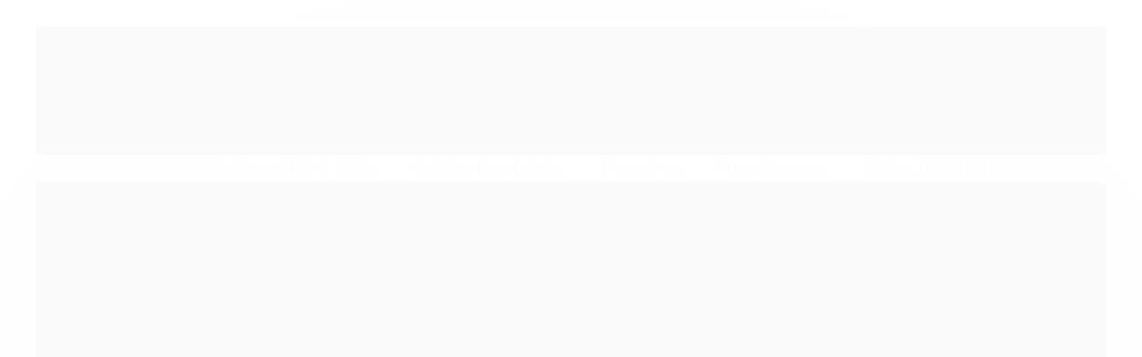

--- FILE ---
content_type: text/html; charset=utf-8
request_url: https://www.realdist.com.br/categoria/16767356.html
body_size: 33905
content:

<!DOCTYPE html>
<html lang="pt-br">
  <head>
    <meta charset="utf-8">
    <meta content='width=device-width, initial-scale=1.0, maximum-scale=2.0' name='viewport' />
    <title>
  
    Maionese - Real Distribuidora
  
</title>
    <meta http-equiv="X-UA-Compatible" content="IE=edge">
    <meta name="generator" content="Loja Integrada" />

    <link rel="dns-prefetch" href="https://cdn.awsli.com.br/">
    <link rel="preconnect" href="https://cdn.awsli.com.br/">
    <link rel="preconnect" href="https://fonts.googleapis.com">
    <link rel="preconnect" href="https://fonts.gstatic.com" crossorigin>

    
      <meta property="og:url" content="https://www.realdist.com.br/categoria/16767356.html" />
      <meta property="og:type" content="website" />
      <meta property="og:site_name" content="Real Distribuidora" />
      <meta property="og:locale" content="pt_BR" />
    

    
  
    <script>
      setTimeout(function() {
        if (typeof removePageLoading === 'function') {
          removePageLoading();
        };
      }, 7000);
    </script>
  



    

  

    <link rel="canonical" href="https://www.realdist.com.br/categoria/16767356.html" />
  


  <meta property="og:title" content="Real Distribuidora" />
  
    <meta property="og:image" content="https://cdn.awsli.com.br/1775/1775051/logo/logo-site-dew9560srx.png" />
  








  <meta name="robots" content="index, follow" />



    
      
        <link rel="shortcut icon" href="https://cdn.awsli.com.br/1775/1775051/favicon/6954f4d5f1.png" />
      
      <link rel="icon" href="https://cdn.awsli.com.br/1775/1775051/favicon/6954f4d5f1.png" sizes="192x192">
    
    
      <meta name="theme-color" content="#1d437a">
    

    
      <link rel="stylesheet" href="https://cdn.awsli.com.br/production/static/loja/estrutura/v1/css/all.min.css?v=77214d8" type="text/css">
    
    <!--[if lte IE 8]><link rel="stylesheet" href="https://cdn.awsli.com.br/production/static/loja/estrutura/v1/css/ie-fix.min.css" type="text/css"><![endif]-->
    <!--[if lte IE 9]><style type="text/css">.lateral-fulbanner { position: relative; }</style><![endif]-->

    
      <link rel="stylesheet" href="https://cdn.awsli.com.br/production/static/loja/estrutura/v1/css/tema-escuro.min.css?v=77214d8" type="text/css">
    

    
    <link href="https://fonts.googleapis.com/css2?family=Roboto:ital,wght@0,300;0,400;0,600;0,700;0,800;1,300;1,400;1,600;1,700&display=swap" rel="stylesheet">
    
    

    
      <link rel="stylesheet" href="https://cdn.awsli.com.br/production/static/loja/estrutura/v1/css/bootstrap-responsive.css?v=77214d8" type="text/css">
      <link rel="stylesheet" href="https://cdn.awsli.com.br/production/static/loja/estrutura/v1/css/style-responsive.css?v=77214d8">
    

    <link rel="stylesheet" href="/tema.css?v=20260105-093018">

    

    <script type="text/javascript">
      var LOJA_ID = 1775051;
      var MEDIA_URL = "https://cdn.awsli.com.br/";
      var API_URL_PUBLIC = 'https://api.awsli.com.br/';
      
        var CARRINHO_PRODS = [];
      
      var ENVIO_ESCOLHIDO = 0;
      var ENVIO_ESCOLHIDO_CODE = 0;
      var CONTRATO_INTERNACIONAL = false;
      var CONTRATO_BRAZIL = !CONTRATO_INTERNACIONAL;
      var IS_STORE_ASYNC = true;
      var IS_CLIENTE_ANONIMO = false;
    </script>

    

    <!-- Editor Visual -->
    

    <script>
      

      const isPreview = JSON.parse(sessionStorage.getItem('preview', true));
      if (isPreview) {
        const url = location.href
        location.search === '' && url + (location.search = '?preview=None')
      }
    </script>

    
      <script src="https://cdn.awsli.com.br/production/static/loja/estrutura/v1/js/all.min.js?v=77214d8"></script>
    
    <!-- HTML5 shim and Respond.js IE8 support of HTML5 elements and media queries -->
    <!--[if lt IE 9]>
      <script src="https://oss.maxcdn.com/html5shiv/3.7.2/html5shiv.min.js"></script>
      <script src="https://oss.maxcdn.com/respond/1.4.2/respond.min.js"></script>
    <![endif]-->

    <link rel="stylesheet" href="https://cdn.awsli.com.br/production/static/loja/estrutura/v1/css/slick.min.css" type="text/css">
    <script src="https://cdn.awsli.com.br/production/static/loja/estrutura/v1/js/slick.min.js?v=77214d8"></script>
    <link rel="stylesheet" href="https://cdn.awsli.com.br/production/static/css/jquery.fancybox.min.css" type="text/css" />
    <script src="https://cdn.awsli.com.br/production/static/js/jquery/jquery.fancybox.pack.min.js"></script>

    
    
  

  


    
      
        <!-- Facebook Pixel Code -->
<script>
  !function(f,b,e,v,n,t,s)
  {if(f.fbq)return;n=f.fbq=function(){n.callMethod?
  n.callMethod.apply(n,arguments):n.queue.push(arguments)};
  if(!f._fbq)f._fbq=n;n.push=n;n.loaded=!0;n.version='2.0';
  n.queue=[];t=b.createElement(e);t.async=!0;
  t.src=v;s=b.getElementsByTagName(e)[0];
  s.parentNode.insertBefore(t,s)}(window, document,'script',
  'https://connect.facebook.net/en_US/fbevents.js');

  var has_meta_app = true,
    li_fb_user_data = {};

  try {
    var user_session_identifier = $.cookie('li_user_session_identifier');

    if (!user_session_identifier) {
      user_session_identifier = uuidv4();

      $.cookie('li_user_session_identifier', user_session_identifier, {
        path: '/'
      });
    };
  } catch (err) { }
  
  fbq('init', '1215718366241008', {
    country: 'br',
    external_id: user_session_identifier,
    ...li_fb_user_data
  }, {
    agent: 'li'
  });
  
  $(document).on('li_view_home', function(_, eventID) {
    fbq('track', 'PageView', {}, { eventID: eventID + '-PV' });
  
    fbq('trackCustom', 'ViewHome', {}, { eventID });
  });

  $(document).on('li_select_product', function(_, eventID, data) {
    var body = {
      content_ids: [data.item_sku],
      content_name: data.item_name
    };

    fbq('trackCustom', 'SelectItem', body, { eventID });
  });

  $(document).on('li_start_contact', function(_, eventID, value) {
    var body = {
      content_name: value
    };

    fbq('track', 'Contact', body, { eventID });
  });

  $(document).on('li_view_catalog', function(_, eventID) {
    fbq('track', 'PageView', {}, { eventID: eventID + '-PV' });
  
    fbq('trackCustom', 'ViewCatalog', {}, { eventID });
  });

  $(document).on('li_search', function(_, eventID, search_term) {
    var body = {
      search_string: search_term
    };

    fbq('track', 'Search', body, { eventID });
  });

  $(document).on('li_filter_products', function(_, eventID, data) {
    var body = {
      content_name: data.attribute_name + ':' + data.attribute_value
    };

    fbq('trackCustom', 'FilterProducts', body, { eventID });
  });

  $(document).on('li_sort_products', function(_, eventID, value) {
    var body = {
      content_name: value
    };

    fbq('trackCustom', 'SortProducts', body, { eventID });
  });

  $(document).on('li_view_product', function(_, eventID, item) {
    fbq('track', 'PageView', {}, { eventID: eventID + '-PV' });
  
    var body = {
      content_ids: [item.item_sku],
      content_category: item.item_category,
      content_name: item.item_name,
      content_type: item.item_type,
      currency: 'BRL',
      value: item.price
    };

    fbq('track', 'ViewContent', body, { eventID });
  });

  $(document).on('li_select_variation', function(_, eventID, data) {
    var body = {
      content_name: data.grid_name + ':' + data.variation_name
    };

    fbq('track', 'CustomizeProduct', body, { eventID });
  });

  $(document).on('li_calculate_shipping', function(_, eventID, data) {
    var body = {
      content_name: data.zipcode
    };

    fbq('trackCustom', 'CalculateShipping', body, { eventID });
  });

  $(document).on('li_view_buy_together', function(_, eventID, data) {
    var content_ids = $.map(data.items, function(item) {
      return item.item_sku;
    });

    var body = {
      content_ids,
      content_name: data.title
    };

    fbq('trackCustom', 'ViewBuyTogether', body, { eventID });
  });

  $(document).on('li_select_buy_together_variation', function(_, eventID, data) {
    var body = {
      content_name: data.grid_name + ':' + data.variation_name
    };

    fbq('track', 'CustomizeBuyTogetherProduct', body, { eventID });
  });

  $(document).on('li_view_cart', function(_, eventID, data) {
    fbq('track', 'PageView', {}, { eventID: eventID + '-PV' });
  
    var contents = $.map(data.items, function(item) {
      return {
        id: item.item_sku,
        quantity: item.quantity
      };
    });

    var body = {
      contents,
      content_type: 'product',
      currency: 'BRL',
      num_items: contents.length,
      value: data.value
    };

    fbq('trackCustom', 'ViewCart', body, { eventID });
  });

  $(document).on('li_add_to_cart', function(_, eventID, data) {
    var value = 0;

    var contents = $.map(data.items, function(item) {
      value += item.price * item.quantity;

      return {
        id: item.item_sku,
        quantity: item.quantity
      };
    });

    var body = {
      contents,
      content_type: 'product',
      currency: 'BRL',
      value
    };

    fbq('track', 'AddToCart', body, { eventID });
  });

  $(document).on('li_apply_coupon', function(_, eventID, value) {
    var body = {
      content_name: value
    };

    fbq('trackCustom', 'ApplyCoupon', body, { eventID });
  });

  $(document).on('li_change_quantity', function(_, eventID, item) {
    var body = {
      contents: [
        {
          id: item.item_id,
          quantity: item.quantity
        }
      ]
    };

    fbq('trackCustom', 'ChangeQuantity', body, { eventID });
  });

  $(document).on('li_remove_from_cart', function(_, eventID, item) {
    var body = {
      content_ids: [item.item_id]
    };

    fbq('trackCustom', 'RemoveFromCart', body, { eventID });
  });

  $(document).on('li_return_home', function(_, eventID) {
    fbq('trackCustom', 'ReturnHome', {}, { eventID });
  });

  $(document).on('li_view_checkout', function(_, eventID, data) {
    fbq('track', 'PageView', {}, { eventID: eventID + '-PV' });
  
    var contents = $.map(data.items, function(item) {
      return {
        id: item.item_sku,
        quantity: item.quantity
      };
    });

    var body = {
      contents,
      content_type: 'product',
      currency: 'BRL',
      num_items: contents.length,
      value: data.value
    };

    fbq('track', 'InitiateCheckout', body, { eventID });
  });

  $(document).on('li_login', function(_, eventID) {
    fbq('track', 'PageView', {}, { eventID: eventID + '-PV' });

    fbq('trackCustom', 'Login', {}, { eventID });
  });

  $(document).on('li_change_address', function(_, eventID, value) {
    var body = {
      content_name: value
    };

    fbq('trackCustom', 'ChangeAddress', body, { eventID });
  });

  $(document).on('li_change_shipping', function(_, eventID, data) {
    var contents = $.map(data.items, function(item) {
      return {
        id: item.item_sku,
        quantity: item.quantity
      };
    });

    var body = {
      contents,
      content_name: data.shipping_tier
    };

    fbq('trackCustom', 'AddShippingInfo', body, { eventID });
  });

  $(document).on('li_change_payment', function(_, eventID, data) {
    var contents = $.map(data.items, function(item) {
      return {
        id: item.item_sku,
        quantity: item.quantity
      };
    });

    var body = {
      contents,
      content_name: data.payment_type
    };

    fbq('track', 'AddPaymentInfo', body, { eventID });
  });

  $(document).on('li_start_purchase', function(_, eventID) {
    fbq('trackCustom', 'StartPurchase', {}, { eventID });
  });

  $(document).on('li_checkout_error', function(_, eventID, value) {
    var body = {
      content_name: value
    };

    fbq('trackCustom', 'CheckoutError', body, { eventID });
  });

  $(document).on('li_purchase', function(_, eventID, data) {
    var contents = $.map(data.items, function(item) {
      return {
        id: item.item_sku,
        quantity: item.quantity
      };
    });

    var body = {
      contents,
      content_type: 'product',
      currency: 'BRL',
      num_items: contents.length,
      value: data.total_value,
      order_id: data.transaction_id
    };

    fbq('track', 'Purchase', body, { eventID });
  });
  
  $(document).on('li_view_page', function(_, eventID) {
    fbq('track', 'PageView', {}, { eventID: eventID + '-PV' });
  });

  $(document).on('li_view_purchase', function(_, eventID) {
    fbq('track', 'PageView', {}, { eventID: eventID + '-PV' });
  });

  $(document).on('li_view_wishlist', function(_, eventID) {
    fbq('track', 'PageView', {}, { eventID: eventID + '-PV' });
  });

  $(document).on('li_view_orders', function(_, eventID) {
    fbq('track', 'PageView', {}, { eventID: eventID + '-PV' });
  });

  $(document).on('li_view_account', function(_, eventID) {
    fbq('track', 'PageView', {}, { eventID: eventID + '-PV' });
  });

  $(document).on('li_view_others', function(_, eventID) {
    fbq('track', 'PageView', {}, { eventID: eventID + '-PV' });
  });
</script>
<noscript>
  <img height="1" width="1" style="display:none" 
       src="https://www.facebook.com/tr?id=1215718366241008&ev=PageView&noscript=1"/>
</noscript>
<!-- End Facebook Pixel Code -->
      
        <!-- Global site tag (gtag.js) - Google Analytics -->
<script async src="https://www.googletagmanager.com/gtag/js?l=LIgtagDataLayer&id=G-DLVL6DK862"></script>
<script>
  window.LIgtagDataLayer = window.LIgtagDataLayer || [];
  function LIgtag(){LIgtagDataLayer.push(arguments);}
  LIgtag('js', new Date());

  LIgtag('set', {
    'currency': 'BRL',
    'country': 'BR'
  });
  LIgtag('config', 'G-DLVL6DK862');
  LIgtag('config', 'AW-11410256472');

  if(window.performance) {
    var timeSincePageLoad = Math.round(performance.now());
    LIgtag('event', 'timing_complete', {
      'name': 'load',
      'time': timeSincePageLoad
    });
  }

  $(document).on('li_view_home', function(_, eventID) {
    LIgtag('event', 'view_home');
  });

  $(document).on('li_select_product', function(_, eventID, data) {
    LIgtag('event', 'select_item', data);
  });

  $(document).on('li_start_contact', function(_, eventID, value) {
    LIgtag('event', 'start_contact', {
      value
    });
  });

  $(document).on('li_view_catalog', function(_, eventID) {
    LIgtag('event', 'view_catalog');
  });

  $(document).on('li_search', function(_, eventID, search_term) {
    LIgtag('event', 'search', {
      search_term
    });
  });

  $(document).on('li_filter_products', function(_, eventID, data) {
    LIgtag('event', 'filter_products', data);
  });

  $(document).on('li_sort_products', function(_, eventID, value) {
    LIgtag('event', 'sort_products', {
      value
    });
  });

  $(document).on('li_view_product', function(_, eventID, item) {
    LIgtag('event', 'view_item', {
      items: [item]
    });
  });

  $(document).on('li_select_variation', function(_, eventID, data) {
    LIgtag('event', 'select_variation', data);
  });

  $(document).on('li_calculate_shipping', function(_, eventID, data) {
    LIgtag('event', 'calculate_shipping', {
      zipcode: data.zipcode
    });
  });

  $(document).on('li_view_cart', function(_, eventID, data) {
    LIgtag('event', 'view_cart', data);
  });

  $(document).on('li_add_to_cart', function(_, eventID, data) {
    LIgtag('event', 'add_to_cart', {
      items: data.items
    });
  });

  $(document).on('li_apply_coupon', function(_, eventID, value) {
    LIgtag('event', 'apply_coupon', {
      value
    });
  });

  $(document).on('li_change_quantity', function(_, eventID, item) {
    LIgtag('event', 'change_quantity', {
      items: [item]
    });
  });

  $(document).on('li_remove_from_cart', function(_, eventID, item) {
    LIgtag('event', 'remove_from_cart', {
      items: [item]
    });
  });

  $(document).on('li_return_home', function(_, eventID) {
    LIgtag('event', 'return_home');
  });

  $(document).on('li_view_checkout', function(_, eventID, data) {
    LIgtag('event', 'begin_checkout', data);
  });

  $(document).on('li_login', function(_, eventID) {
    LIgtag('event', 'login');
  });

  $(document).on('li_change_address', function(_, eventID, value) {
    LIgtag('event', 'change_address', {
      value
    });
  });

  $(document).on('li_change_shipping', function(_, eventID, data) {
    LIgtag('event', 'add_shipping_info', data);
  });

  $(document).on('li_change_payment', function(_, eventID, data) {
    LIgtag('event', 'add_payment_info', data);
  });

  $(document).on('li_start_purchase', function(_, eventID) {
    LIgtag('event', 'start_purchase');
  });

  $(document).on('li_checkout_error', function(_, eventID, value) {
    LIgtag('event', 'checkout_error', {
      value
    });
  });

  $(document).on('li_purchase', function(_, eventID, data) {
    LIgtag('event', 'purchase', data);

    
      LIgtag('event', 'conversion', {
        send_to: 'AW-11410256472/w9cLCOborvgYENjk6sAq',
        value: data.value,
        currency: data.currency,
        transaction_id: data.transaction_id
      });
    
  });
</script>
      
    

    
<script>
  var url = '/_events/api/setEvent';

  var sendMetrics = function(event, user = {}) {
    var unique_identifier = uuidv4();

    try {
      var data = {
        request: {
          id: unique_identifier,
          environment: 'production'
        },
        store: {
          id: 1775051,
          name: 'Real Distribuidora',
          test_account: false,
          has_meta_app: window.has_meta_app ?? false,
          li_search: true
        },
        device: {
          is_mobile: /Mobi/.test(window.navigator.userAgent),
          user_agent: window.navigator.userAgent,
          ip: '###device_ip###'
        },
        page: {
          host: window.location.hostname,
          path: window.location.pathname,
          search: window.location.search,
          type: 'category',
          title: document.title,
          referrer: document.referrer
        },
        timestamp: '###server_timestamp###',
        user_timestamp: new Date().toISOString(),
        event,
        origin: 'store'
      };

      if (window.performance) {
        var [timing] = window.performance.getEntriesByType('navigation');

        data['time'] = {
          server_response: Math.round(timing.responseStart - timing.requestStart)
        };
      }

      var _user = {},
          user_email_cookie = $.cookie('user_email'),
          user_data_cookie = $.cookie('LI-UserData');

      if (user_email_cookie) {
        var user_email = decodeURIComponent(user_email_cookie);

        _user['email'] = user_email;
      }

      if (user_data_cookie) {
        var user_data = JSON.parse(user_data_cookie);

        _user['logged'] = user_data.logged;
        _user['id'] = user_data.id ?? undefined;
      }

      $.each(user, function(key, value) {
        _user[key] = value;
      });

      if (!$.isEmptyObject(_user)) {
        data['user'] = _user;
      }

      try {
        var session_identifier = $.cookie('li_session_identifier');

        if (!session_identifier) {
          session_identifier = uuidv4();
        };

        var expiration_date = new Date();

        expiration_date.setTime(expiration_date.getTime() + (30 * 60 * 1000)); // 30 minutos

        $.cookie('li_session_identifier', session_identifier, {
          expires: expiration_date,
          path: '/'
        });

        data['session'] = {
          id: session_identifier
        };
      } catch (err) { }

      try {
        var user_session_identifier = $.cookie('li_user_session_identifier');

        if (!user_session_identifier) {
          user_session_identifier = uuidv4();

          $.cookie('li_user_session_identifier', user_session_identifier, {
            path: '/'
          });
        };

        data['user_session'] = {
          id: user_session_identifier
        };
      } catch (err) { }

      var _cookies = {},
          fbc = $.cookie('_fbc'),
          fbp = $.cookie('_fbp');

      if (fbc) {
        _cookies['fbc'] = fbc;
      }

      if (fbp) {
        _cookies['fbp'] = fbp;
      }

      if (!$.isEmptyObject(_cookies)) {
        data['session']['cookies'] = _cookies;
      }

      try {
        var ab_test_cookie = $.cookie('li_ab_test_running');

        if (ab_test_cookie) {
          var ab_test = JSON.parse(atob(ab_test_cookie));

          if (ab_test.length) {
            data['store']['ab_test'] = ab_test;
          }
        }
      } catch (err) { }

      var _utm = {};

      $.each(sessionStorage, function(key, value) {
        if (key.startsWith('utm_')) {
          var name = key.split('_')[1];

          _utm[name] = value;
        }
      });

      if (!$.isEmptyObject(_utm)) {
        data['session']['utm'] = _utm;
      }

      var controller = new AbortController();

      setTimeout(function() {
        controller.abort();
      }, 5000);

      fetch(url, {
        keepalive: true,
        method: 'POST',
        headers: {
          'Content-Type': 'application/json'
        },
        body: JSON.stringify({ data }),
        signal: controller.signal
      });
    } catch (err) { }

    return unique_identifier;
  }
</script>

    
<script>
  (function() {
    var initABTestHandler = function() {
      try {
        if ($.cookie('li_ab_test_running')) {
          return
        };
        var running_tests = [];

        
        
        
        

        var running_tests_to_cookie = JSON.stringify(running_tests);
        running_tests_to_cookie = btoa(running_tests_to_cookie);
        $.cookie('li_ab_test_running', running_tests_to_cookie, {
          path: '/'
        });

        
        if (running_tests.length > 0) {
          setTimeout(function() {
            $.ajax({
              url: "/conta/status"
            });
          }, 500);
        };

      } catch (err) { }
    }
    setTimeout(initABTestHandler, 500);
  }());
</script>

    
<script>
  $(function() {
    // Clicar em um produto
    $('.listagem-item').click(function() {
      var row, column;

      var $list = $(this).closest('[data-produtos-linha]'),
          index = $(this).closest('li').index();

      if($list.find('.listagem-linha').length === 1) {
        var productsPerRow = $list.data('produtos-linha');

        row = Math.floor(index / productsPerRow) + 1;
        column = (index % productsPerRow) + 1;
      } else {
        row = $(this).closest('.listagem-linha').index() + 1;
        column = index + 1;
      }

      var body = {
        item_id: $(this).attr('data-id'),
        item_sku: $(this).find('.produto-sku').text(),
        item_name: $(this).find('.nome-produto').text().trim(),
        item_row: row,
        item_column: column
      };

      var eventID = sendMetrics({
        type: 'event',
        name: 'select_product',
        data: body
      });

      $(document).trigger('li_select_product', [eventID, body]);
    });

    // Clicar no "Fale Conosco"
    $('#modalContato').on('show', function() {
      var value = 'Fale Conosco';

      var eventID = sendMetrics({
        type: 'event',
        name: 'start_contact',
        data: { text: value }
      });

      $(document).trigger('li_start_contact', [eventID, value]);
    });

    // Clicar no WhatsApp
    $('.li-whatsapp a').click(function() {
      var value = 'WhatsApp';

      var eventID = sendMetrics({
        type: 'event',
        name: 'start_contact',
        data: { text: value }
      });

      $(document).trigger('li_start_contact', [eventID, value]);
    });

    
      // Visualizar a catálogo
      var eventID = sendMetrics({
        type: 'pageview',
        name: 'view_catalog'
      });

      $(document).trigger('li_view_catalog', [eventID]);

      var params = new URLSearchParams(window.location.search),
          oldParams = document.referrer ? new URL(document.referrer).searchParams : new URLSearchParams();

      // Filtrar produtos
      if(params.has('fq')) {
        var value = params.get('fq');

        if(value !== oldParams.get('fq')) {
          var attribute = value.split(':'),
              body = {
                attribute_name: attribute[0],
                attribute_value: attribute[1]
              };

          var eventID = sendMetrics({
            type: 'event',
            name: 'filter_products',
            data: body
          });

          $(document).trigger('li_filter_products', [eventID, body]);
        }
      }

      // Ordenar produtos
      if(params.has('sort')) {
        var value = params.get('sort');

        if(value !== oldParams.get('sort')) {
          var eventID = sendMetrics({
            type: 'event',
            name: 'sort_products',
            data: { text: value }
          });

          $(document).trigger('li_sort_products', [eventID, value]);
        }
      }

      // Alterar página
      if(params.has('pagina')) {
        var previous_page = oldParams.has('pagina') ? parseInt(oldParams.get('pagina')) : 1,
            next_page = parseInt(params.get('pagina'));

        if(next_page !== previous_page) {
          var body = {
            previous_page,
            next_page
          };

          var eventID = sendMetrics({
            type: 'event',
            name: 'change_page',
            data: body
          });

          $(document).trigger('li_change_page', [eventID, body]);
        }
      }

      
    
  });
</script>


    
	<!-- Código do cabecalho -->
  
      <!-- Google tag (gtag.js) -->
<script async src="https://www.googletagmanager.com/gtag/js?id=G-SHC08GXXB5">
</script>
<script>
  window.dataLayer = window.dataLayer || [];
  function gtag(){dataLayer.push(arguments);}
  gtag('js', new Date());

  gtag('config', 'G-SHC08GXXB5');
</script>
  

	<!-- lojaintegrada-google-shopping -->
  
      <meta name="google-site-verification" content="q0Sb4YGlk8Z_71OfFEMRUN8D_Zw3qUlLlcRgFiLJCJY" />
  


    
      
        <link href="//cdn.awsli.com.br/temasv2/876/__theme_custom.css?v=1748621653" rel="stylesheet" type="text/css">
<script src="//cdn.awsli.com.br/temasv2/876/__theme_custom.js?v=1748621653"></script>
      
    

    
      <link rel="stylesheet" href="/avancado.css?v=20260105-093018" type="text/css" />
    

    

    
  <link rel="manifest" href="/manifest.json" />




  </head>
  <body class="pagina-categoria categoria-16767356 tema-transparente tema-pequeno ">
    <div id="fb-root"></div>
    
  
    <div id="full-page-loading">
      <div class="conteiner" style="height: 100%;">
        <div class="loading-placeholder-content">
          <div class="loading-placeholder-effect loading-placeholder-header"></div>
          <div class="loading-placeholder-effect loading-placeholder-body"></div>
        </div>
      </div>
      <script>
        var is_full_page_loading = true;
        function removePageLoading() {
          if (is_full_page_loading) {
            try {
              $('#full-page-loading').remove();
            } catch(e) {}
            try {
              var div_loading = document.getElementById('full-page-loading');
              if (div_loading) {
                div_loading.remove();
              };
            } catch(e) {}
            is_full_page_loading = false;
          };
        };
        $(function() {
          setTimeout(function() {
            removePageLoading();
          }, 1);
        });
      </script>
      <style>
        #full-page-loading { position: fixed; z-index: 9999999; margin: auto; top: 0; left: 0; bottom: 0; right: 0; }
        #full-page-loading:before { content: ''; display: block; position: fixed; top: 0; left: 0; width: 100%; height: 100%; background: rgba(255, 255, 255, .98); background: radial-gradient(rgba(255, 255, 255, .99), rgba(255, 255, 255, .98)); }
        .loading-placeholder-content { height: 100%; display: flex; flex-direction: column; position: relative; z-index: 1; }
        .loading-placeholder-effect { background-color: #F9F9F9; border-radius: 5px; width: 100%; animation: pulse-loading 1.5s cubic-bezier(0.4, 0, 0.6, 1) infinite; }
        .loading-placeholder-content .loading-placeholder-body { flex-grow: 1; margin-bottom: 30px; }
        .loading-placeholder-content .loading-placeholder-header { height: 20%; min-height: 100px; max-height: 200px; margin: 30px 0; }
        @keyframes pulse-loading{50%{opacity:.3}}
      </style>
    </div>
  



    
      
        


<div class="barra-inicial fundo-secundario">
  <div class="conteiner">
    <div class="row-fluid">
      <div class="lista-redes span3 hidden-phone">
        
          <ul>
            
            
            
            
            
              <li>
                <a href="https://instagram.com/oficialrealdist" target="_blank" aria-label="Siga nos no Instagram"><i class="icon-instagram"></i></a>
              </li>
            
            
            
          </ul>
        
      </div>
      <div class="canais-contato span9">
        <ul>
          <li class="hidden-phone">
            <a href="#modalContato" data-toggle="modal" data-target="#modalContato">
              <i class="icon-comment"></i>
              Fale Conosco
            </a>
          </li>
          
            <li>
              <span>
                <i class="icon-phone"></i>Telefone: (31) 2112-0409
              </span>
            </li>
          
          
            <li class="tel-whatsapp">
              <span>
                <i class="fa fa-whatsapp"></i>Whatsapp: (31) 99733-0815
              </span>
            </li>
          
          
        </ul>
      </div>
    </div>
  </div>
</div>

      
    

    <div class="conteiner-principal">
      
        
          
<div id="cabecalho">

  <div class="atalhos-mobile visible-phone fundo-secundario borda-principal">
    <ul>

      <li><a href="https://www.realdist.com.br/" class="icon-home"> </a></li>
      
      <li class="fundo-principal"><a href="https://www.realdist.com.br/carrinho/index" class="icon-shopping-cart"> </a></li>
      
      
        <li class="menu-user-logged" style="display: none;"><a href="https://www.realdist.com.br/conta/logout" class="icon-signout menu-user-logout"> </a></li>
      
      
      <li><a href="https://www.realdist.com.br/conta/index" class="icon-user"> </a></li>
      
      <li class="vazia"><span>&nbsp;</span></li>

    </ul>
  </div>

  <div class="conteiner">
    <div class="row-fluid">
      <div class="span3">
        <h2 class="logo cor-secundaria">
          <a href="https://www.realdist.com.br/" title="Real Distribuidora">
            
            <img src="https://cdn.awsli.com.br/400x300/1775/1775051/logo/logo-site-dew9560srx.png" alt="Real Distribuidora" />
            
          </a>
        </h2>


      </div>

      <div class="conteudo-topo span9">
        <div class="superior row-fluid hidden-phone">
          <div class="span8">
            
              
                <div class="btn-group menu-user-logged" style="display: none;">
                  <a href="https://www.realdist.com.br/conta/index" class="botao secundario pequeno dropdown-toggle" data-toggle="dropdown">
                    Olá, <span class="menu-user-name"></span>
                    <span class="icon-chevron-down"></span>
                  </a>
                  <ul class="dropdown-menu">
                    <li>
                      <a href="https://www.realdist.com.br/conta/index" title="Minha conta">Minha conta</a>
                    </li>
                    
                      <li>
                        <a href="https://www.realdist.com.br/conta/pedido/listar" title="Minha conta">Meus pedidos</a>
                      </li>
                    
                    <li>
                      <a href="https://www.realdist.com.br/conta/favorito/listar" title="Meus favoritos">Meus favoritos</a>
                    </li>
                    <li>
                      <a href="https://www.realdist.com.br/conta/logout" title="Sair" class="menu-user-logout">Sair</a>
                    </li>
                  </ul>
                </div>
              
              
                <a href="https://www.realdist.com.br/conta/login" class="bem-vindo cor-secundaria menu-user-welcome">
                  Bem-vindo, <span class="cor-principal">identifique-se</span> para fazer pedidos
                </a>
              
            
          </div>
          <div class="span4">
            <ul class="acoes-conta borda-alpha">
              
                <li>
                  <i class="icon-list fundo-principal"></i>
                  <a href="https://www.realdist.com.br/conta/pedido/listar" class="cor-secundaria">Meus Pedidos</a>
                </li>
              
              
                <li>
                  <i class="icon-user fundo-principal"></i>
                  <a href="https://www.realdist.com.br/conta/index" class="cor-secundaria">Minha Conta</a>
                </li>
              
            </ul>
          </div>
        </div>

        <div class="inferior row-fluid ">
          <div class="span8 busca-mobile">
            <a href="javascript:;" class="atalho-menu visible-phone icon-th botao principal"> </a>

            <div class="busca borda-alpha">
              <form id="form-buscar" action="/buscar" method="get">
                <input id="auto-complete" type="text" name="q" placeholder="Digite o que você procura" value="" autocomplete="off" maxlength="255" />
                <button class="botao botao-busca icon-search fundo-secundario" aria-label="Buscar"></button>
              </form>
            </div>

          </div>

          
            <div class="span4 hidden-phone">
              

  <div class="carrinho vazio">
    
      <a href="https://www.realdist.com.br/carrinho/index">
        <i class="icon-shopping-cart fundo-principal"></i>
        <strong class="qtd-carrinho titulo cor-secundaria" style="display: none;">0</strong>
        <span style="display: none;">
          
            <b class="titulo cor-secundaria"><span>Meu Carrinho</span></b>
          
          <span class="cor-secundaria">Produtos adicionados</span>
        </span>
        
          <span class="titulo cor-secundaria vazio-text">Carrinho vazio</span>
        
      </a>
    
    <div class="carrinho-interno-ajax"></div>
  </div>
  
<div class="minicart-placeholder" style="display: none;">
  <div class="carrinho-interno borda-principal">
    <ul>
      <li class="minicart-item-modelo">
        
          <div class="preco-produto com-promocao destaque-preco ">
            <div>
              <s class="preco-venda">
                R$ --PRODUTO_PRECO_DE--
              </s>
              <strong class="preco-promocional cor-principal">
                R$ --PRODUTO_PRECO_POR--
              </strong>
            </div>
          </div>
        
        <a data-href="--PRODUTO_URL--" class="imagem-produto">
          <img data-src="https://cdn.awsli.com.br/64x64/--PRODUTO_IMAGEM--" alt="--PRODUTO_NOME--" />
        </a>
        <a data-href="--PRODUTO_URL--" class="nome-produto cor-secundaria">
          --PRODUTO_NOME--
        </a>
        <div class="produto-sku hide">--PRODUTO_SKU--</div>
      </li>
    </ul>
    <div class="carrinho-rodape">
      <span class="carrinho-info">
        
          <i>--CARRINHO_QUANTIDADE-- produto no carrinho</i>
        
        
          
            <span class="carrino-total">
              Total: <strong class="titulo cor-principal">R$ --CARRINHO_TOTAL_ITENS--</strong>
            </span>
          
        
      </span>
      <a href="https://www.realdist.com.br/carrinho/index" class="botao principal">
        
          <i class="icon-shopping-cart"></i>Ir para o carrinho
        
      </a>
    </div>
  </div>
</div>



            </div>
          
        </div>

      </div>
    </div>
    


  
    
      
<div class="menu superior">
  <ul class="nivel-um">
    


    

  


    
      <li class="categoria-id-16767348 com-filho borda-principal">
        <a href="https://www.realdist.com.br/categoria/None-2024-12-19-14-53-29.html" title="Alimentos Empacotados | Farináceos">
          <strong class="titulo cor-secundaria">Alimentos Empacotados | Farináceos</strong>
          
            <i class="icon-chevron-down fundo-secundario"></i>
          
        </a>
        
          <ul class="nivel-dois borda-alpha">
            

  <li class="categoria-id-23157973 ">
    <a href="https://www.realdist.com.br/alpiste" title="Alpiste, Painço E Semente De Girassol">
      
      Alpiste, Painço E Semente De Girassol
    </a>
    
  </li>

  <li class="categoria-id-23157975 ">
    <a href="https://www.realdist.com.br/amendoim" title="Amendoim">
      
      Amendoim
    </a>
    
  </li>

  <li class="categoria-id-23239390 ">
    <a href="https://www.realdist.com.br/arroz" title="Arroz">
      
      Arroz
    </a>
    
  </li>

  <li class="categoria-id-23157977 ">
    <a href="https://www.realdist.com.br/canjica-e-canjiquinha" title="Canjica E Canjiquinha">
      
      Canjica E Canjiquinha
    </a>
    
  </li>

  <li class="categoria-id-23157978 ">
    <a href="https://www.realdist.com.br/creme-de-milho" title="Creme De Milho">
      
      Creme De Milho
    </a>
    
  </li>

  <li class="categoria-id-23157981 ">
    <a href="https://www.realdist.com.br/farinha-de-milho" title="Farinha De Milho E Cuscuz">
      
      Farinha De Milho E Cuscuz
    </a>
    
  </li>

  <li class="categoria-id-23157983 ">
    <a href="https://www.realdist.com.br/farinha-de-rosca" title="Farinha De Rosca">
      
      Farinha De Rosca
    </a>
    
  </li>

  <li class="categoria-id-23157984 ">
    <a href="https://www.realdist.com.br/farinha-de-trigo" title="Farinha De Trigo">
      
      Farinha De Trigo
    </a>
    
  </li>

  <li class="categoria-id-23157980 ">
    <a href="https://www.realdist.com.br/farinha-de-mandioca" title="Farinha E Fecula De Mandioca">
      
      Farinha E Fecula De Mandioca
    </a>
    
  </li>

  <li class="categoria-id-23157988 ">
    <a href="https://www.realdist.com.br/farofa-pronta" title="Farofa Pronta">
      
      Farofa Pronta
    </a>
    
  </li>

  <li class="categoria-id-23157993 ">
    <a href="https://www.realdist.com.br/feijao" title="Feijão">
      
      Feijão
    </a>
    
  </li>

  <li class="categoria-id-23157994 ">
    <a href="https://www.realdist.com.br/flocao" title="Flocão">
      
      Flocão
    </a>
    
  </li>

  <li class="categoria-id-23157996 ">
    <a href="https://www.realdist.com.br/fuba" title="Fubá">
      
      Fubá
    </a>
    
  </li>

  <li class="categoria-id-23157997 ">
    <a href="https://www.realdist.com.br/milho-de-pipoca" title="Milho De Pipoca">
      
      Milho De Pipoca
    </a>
    
  </li>

  <li class="categoria-id-23157998 ">
    <a href="https://www.realdist.com.br/polvilho-doce-e-azedo" title="Polvilho Doce E Azedo">
      
      Polvilho Doce E Azedo
    </a>
    
  </li>

  <li class="categoria-id-23158025 ">
    <a href="https://www.realdist.com.br/proteina-de-soja" title="Proteína De Soja">
      
      Proteína De Soja
    </a>
    
  </li>

  <li class="categoria-id-23158037 ">
    <a href="https://www.realdist.com.br/pururuca" title="Pururuca">
      
      Pururuca
    </a>
    
  </li>

  <li class="categoria-id-23158044 ">
    <a href="https://www.realdist.com.br/sal-e-sal-grosso" title="Sal E Sal Grosso">
      
      Sal E Sal Grosso
    </a>
    
  </li>

  <li class="categoria-id-23158045 ">
    <a href="https://www.realdist.com.br/tapioca" title="Tapioca">
      
      Tapioca
    </a>
    
  </li>

  <li class="categoria-id-23158051 ">
    <a href="https://www.realdist.com.br/trigo-para-kibe" title="Trigo Para Kibe">
      
      Trigo Para Kibe
    </a>
    
  </li>


          </ul>
        
      </li>
    
      <li class="categoria-id-16767573 com-filho borda-principal">
        <a href="https://www.realdist.com.br/categoria/None-2022-01-10-15-52-41.html" title="Alimentos | Matinais">
          <strong class="titulo cor-secundaria">Alimentos | Matinais</strong>
          
            <i class="icon-chevron-down fundo-secundario"></i>
          
        </a>
        
          <ul class="nivel-dois borda-alpha">
            

  <li class="categoria-id-16767574 ">
    <a href="https://www.realdist.com.br/categoria/16767574.html" title="Achocolatado E Cacau Em Po">
      
      Achocolatado E Cacau Em Po
    </a>
    
  </li>

  <li class="categoria-id-16767575 ">
    <a href="https://www.realdist.com.br/categoria/16767575.html" title="Aveia">
      
      Aveia
    </a>
    
  </li>

  <li class="categoria-id-17183233 ">
    <a href="https://www.realdist.com.br/categoria/17183233.html" title="Bebida Lactea">
      
      Bebida Lactea
    </a>
    
  </li>

  <li class="categoria-id-16767576 ">
    <a href="https://www.realdist.com.br/categoria/16767576.html" title="Bolo">
      
      Bolo
    </a>
    
  </li>

  <li class="categoria-id-23157463 ">
    <a href="https://www.realdist.com.br/cafe" title="Café E Cappuccino">
      
      Café E Cappuccino
    </a>
    
  </li>

  <li class="categoria-id-16767577 ">
    <a href="https://www.realdist.com.br/None-------" title="Cereal e Barra de Cereal">
      
      Cereal e Barra de Cereal
    </a>
    
  </li>

  <li class="categoria-id-16767578 ">
    <a href="https://www.realdist.com.br/categoria/16767578.html" title="Cha">
      
      Cha
    </a>
    
  </li>

  <li class="categoria-id-16767579 ">
    <a href="https://www.realdist.com.br/categoria/16767579.html" title="Complemento Alimentar">
      
      Complemento Alimentar
    </a>
    
  </li>

  <li class="categoria-id-16767580 ">
    <a href="https://www.realdist.com.br/categoria/16767580.html" title="Farinha Lactea">
      
      Farinha Lactea
    </a>
    
  </li>

  <li class="categoria-id-16767581 ">
    <a href="https://www.realdist.com.br/categoria/16767581.html" title="Flocos Cereais">
      
      Flocos Cereais
    </a>
    
  </li>

  <li class="categoria-id-16767582 ">
    <a href="https://www.realdist.com.br/categoria/16767582.html" title="Leite Em Po">
      
      Leite Em Po
    </a>
    
  </li>

  <li class="categoria-id-16767583 ">
    <a href="https://www.realdist.com.br/categoria/16767583.html" title="Leite Longa Vida (Uht)">
      
      Leite Longa Vida (Uht)
    </a>
    
  </li>

  <li class="categoria-id-16767585 ">
    <a href="https://www.realdist.com.br/categoria/16767585.html" title="Milharina">
      
      Milharina
    </a>
    
  </li>

  <li class="categoria-id-16767586 ">
    <a href="https://www.realdist.com.br/categoria/16767586.html" title="Mingau">
      
      Mingau
    </a>
    
  </li>

  <li class="categoria-id-16767587 ">
    <a href="https://www.realdist.com.br/categoria/16767587.html" title="Pão E Torrada">
      
      Pão E Torrada
    </a>
    
  </li>

  <li class="categoria-id-22795519 ">
    <a href="https://www.realdist.com.br/categoria/22795519.html" title="Po Para Bebida Instantanea">
      
      Po Para Bebida Instantanea
    </a>
    
  </li>


          </ul>
        
      </li>
    
      <li class="categoria-id-16767325 com-filho borda-principal">
        <a href="https://www.realdist.com.br/alimentos-e-mercearia" title="Alimentos | Mercearia">
          <strong class="titulo cor-secundaria">Alimentos | Mercearia</strong>
          
            <i class="icon-chevron-down fundo-secundario"></i>
          
        </a>
        
          <ul class="nivel-dois borda-alpha">
            

  <li class="categoria-id-16767326 ">
    <a href="https://www.realdist.com.br/categoria/None-2024-12-16-11-14-24.html" title="Açúcar E Adoçante">
      
      Açúcar E Adoçante
    </a>
    
  </li>

  <li class="categoria-id-16767328 ">
    <a href="https://www.realdist.com.br/categoria/None-2024-12-16-12-38-56.html" title="Ameixa E Uva Passa">
      
      Ameixa E Uva Passa
    </a>
    
  </li>

  <li class="categoria-id-16767329 ">
    <a href="https://www.realdist.com.br/categoria/16767329.html" title="Amido De Milho">
      
      Amido De Milho
    </a>
    
  </li>

  <li class="categoria-id-16767330 ">
    <a href="https://www.realdist.com.br/categoria/None-2024-12-17-11-19-22.html" title="Azeite E Oleo Composto">
      
      Azeite E Oleo Composto
    </a>
    
  </li>

  <li class="categoria-id-16767331 ">
    <a href="https://www.realdist.com.br/categoria/16767331.html" title="Azeitona">
      
      Azeitona
    </a>
    
  </li>

  <li class="categoria-id-16767333 ">
    <a href="https://www.realdist.com.br/categoria/16767333.html" title="Batata Palha">
      
      Batata Palha
    </a>
    
  </li>

  <li class="categoria-id-16767334 ">
    <a href="https://www.realdist.com.br/categoria/16767334.html" title="Bicarbonato">
      
      Bicarbonato
    </a>
    
  </li>

  <li class="categoria-id-16767335 ">
    <a href="https://www.realdist.com.br/categoria/None-2024-12-16-12-36-09.html" title="Biscoitos">
      
      Biscoitos
    </a>
    
  </li>

  <li class="categoria-id-16767336 ">
    <a href="https://www.realdist.com.br/categoria/None-2025-01-16-12-58-16.html" title="Café E Cappuccino">
      
      Café E Cappuccino
    </a>
    
  </li>

  <li class="categoria-id-16767340 ">
    <a href="https://www.realdist.com.br/categoria/16767340.html" title="Coco Ralado">
      
      Coco Ralado
    </a>
    
  </li>

  <li class="categoria-id-16767341 ">
    <a href="https://www.realdist.com.br/categoria/16767341.html" title="Condimentos e Temperos">
      
      Condimentos e Temperos
    </a>
    
  </li>

  <li class="categoria-id-16767342 ">
    <a href="https://www.realdist.com.br/categoria/16767342.html" title="Confeitaria">
      
      Confeitaria
    </a>
    
  </li>

  <li class="categoria-id-16767343 ">
    <a href="https://www.realdist.com.br/categoria/16767343.html" title="Conservas e Enlatados">
      
      Conservas e Enlatados
    </a>
    
  </li>

  <li class="categoria-id-16767345 ">
    <a href="https://www.realdist.com.br/categoria/None-2024-12-16-14-08-13.html" title="Creme De Leite E Leite Condensado">
      
      Creme De Leite E Leite Condensado
    </a>
    
  </li>

  <li class="categoria-id-16767346 ">
    <a href="https://www.realdist.com.br/categoria/None-2024-12-16-12-36-31.html" title="Doces E Geleias">
      
      Doces E Geleias
    </a>
    
  </li>

  <li class="categoria-id-16767351 ">
    <a href="https://www.realdist.com.br/categoria/16767351.html" title="Gelatina">
      
      Gelatina
    </a>
    
  </li>

  <li class="categoria-id-16767353 ">
    <a href="https://www.realdist.com.br/categoria/16767353.html" title="Leite De Coco">
      
      Leite De Coco
    </a>
    
  </li>

  <li class="categoria-id-16767354 ">
    <a href="https://www.realdist.com.br/categoria/16767354.html" title="Macarrão">
      
      Macarrão
    </a>
    
  </li>

  <li class="categoria-id-16767356 ">
    <a href="https://www.realdist.com.br/categoria/16767356.html" title="Maionese">
      
      Maionese
    </a>
    
  </li>

  <li class="categoria-id-23482988 ">
    <a href="https://www.realdist.com.br/massa-para-lasanha" title="Massa Para Lasanha">
      
      Massa Para Lasanha
    </a>
    
  </li>

  <li class="categoria-id-16767357 ">
    <a href="https://www.realdist.com.br/categoria/16767357.html" title="Milho de Pipoca Para Microondas">
      
      Milho de Pipoca Para Microondas
    </a>
    
  </li>

  <li class="categoria-id-16767358 ">
    <a href="https://www.realdist.com.br/categoria/16767358.html" title="Molho Pronto">
      
      Molho Pronto
    </a>
    
  </li>

  <li class="categoria-id-16767361 ">
    <a href="https://www.realdist.com.br/None--------" title="Oleos Vegetais E Gordura Hidrogenada">
      
      Oleos Vegetais E Gordura Hidrogenada
    </a>
    
  </li>

  <li class="categoria-id-16767364 ">
    <a href="https://www.realdist.com.br/categoria/16767364.html" title="Salgadinho">
      
      Salgadinho
    </a>
    
  </li>

  <li class="categoria-id-16767365 ">
    <a href="https://www.realdist.com.br/categoria/16767365.html" title="Sopa Instantânea">
      
      Sopa Instantânea
    </a>
    
  </li>

  <li class="categoria-id-16767367 ">
    <a href="https://www.realdist.com.br/categoria/16767367.html" title="Vinagre">
      
      Vinagre
    </a>
    
  </li>


          </ul>
        
      </li>
    
      <li class="categoria-id-16767368 com-filho borda-principal">
        <a href="https://www.realdist.com.br/bazar-e-armarinho" title="Bazar | Armarinho">
          <strong class="titulo cor-secundaria">Bazar | Armarinho</strong>
          
            <i class="icon-chevron-down fundo-secundario"></i>
          
        </a>
        
          <ul class="nivel-dois borda-alpha">
            

  <li class="categoria-id-16767369 ">
    <a href="https://www.realdist.com.br/categoria/16767369.html" title="Antimofo">
      
      Antimofo
    </a>
    
  </li>

  <li class="categoria-id-16767370 ">
    <a href="https://www.realdist.com.br/categoria/16767370.html" title="Aromatizante">
      
      Aromatizante
    </a>
    
  </li>

  <li class="categoria-id-23836804 ">
    <a href="https://www.realdist.com.br/categoria/23836804.html" title="Balao">
      
      Balao
    </a>
    
  </li>

  <li class="categoria-id-16767371 ">
    <a href="https://www.realdist.com.br/categoria/16767371.html" title="Baralho">
      
      Baralho
    </a>
    
  </li>

  <li class="categoria-id-16767372 ">
    <a href="https://www.realdist.com.br/categoria/16767372.html" title="Cigarro">
      
      Cigarro
    </a>
    
  </li>

  <li class="categoria-id-23221583 ">
    <a href="https://www.realdist.com.br/categoria/23221583.html" title="Cola">
      
      Cola
    </a>
    
  </li>

  <li class="categoria-id-16767373 ">
    <a href="https://www.realdist.com.br/categoria/None-2025-01-26-20-45-33.html" title="Cola Instantânea E Massa Epoxi">
      
      Cola Instantânea E Massa Epoxi
    </a>
    
  </li>

  <li class="categoria-id-16767374 ">
    <a href="https://www.realdist.com.br/categoria/16767374.html" title="Corante Para Tecidos">
      
      Corante Para Tecidos
    </a>
    
  </li>

  <li class="categoria-id-16767375 ">
    <a href="https://www.realdist.com.br/categoria/16767375.html" title="Ducha">
      
      Ducha
    </a>
    
  </li>

  <li class="categoria-id-16767376 ">
    <a href="https://www.realdist.com.br/categoria/16767376.html" title="Escova De Roupa">
      
      Escova De Roupa
    </a>
    
  </li>

  <li class="categoria-id-16767377 ">
    <a href="https://www.realdist.com.br/categoria/16767377.html" title="Filtro De Café Permanente">
      
      Filtro De Café Permanente
    </a>
    
  </li>

  <li class="categoria-id-16767378 ">
    <a href="https://www.realdist.com.br/categoria/None-2024-12-16-15-53-25.html" title="Fita Adesiva E Fita Isolante">
      
      Fita Adesiva E Fita Isolante
    </a>
    
  </li>

  <li class="categoria-id-16767382 ">
    <a href="https://www.realdist.com.br/categoria/16767382.html" title="Fosforo">
      
      Fosforo
    </a>
    
  </li>

  <li class="categoria-id-22747594 ">
    <a href="https://www.realdist.com.br/categoria/22747594.html" title="Garrafa Termica">
      
      Garrafa Termica
    </a>
    
  </li>

  <li class="categoria-id-16767538 ">
    <a href="https://www.realdist.com.br/categoria/None-2024-12-19-13-34-39.html" title="Inseticidas E Raticidas">
      
      Inseticidas E Raticidas
    </a>
    
  </li>

  <li class="categoria-id-16767383 ">
    <a href="https://www.realdist.com.br/categoria/16767383.html" title="Isqueiro">
      
      Isqueiro
    </a>
    
  </li>

  <li class="categoria-id-16767384 ">
    <a href="https://www.realdist.com.br/categoria/16767384.html" title="Lâmpada">
      
      Lâmpada
    </a>
    
  </li>

  <li class="categoria-id-16767385 ">
    <a href="https://www.realdist.com.br/categoria/16767385.html" title="Oleo Lubrificante">
      
      Oleo Lubrificante
    </a>
    
  </li>

  <li class="categoria-id-16767386 ">
    <a href="https://www.realdist.com.br/categoria/16767386.html" title="Panela De Pressão">
      
      Panela De Pressão
    </a>
    
  </li>

  <li class="categoria-id-16767389 ">
    <a href="https://www.realdist.com.br/categoria/16767389.html" title="Papelaria">
      
      Papelaria
    </a>
    
  </li>

  <li class="categoria-id-16767390 ">
    <a href="https://www.realdist.com.br/categoria/16767390.html" title="Pilha">
      
      Pilha
    </a>
    
  </li>

  <li class="categoria-id-16767391 ">
    <a href="https://www.realdist.com.br/categoria/16767391.html" title="Prendedor De Roupa">
      
      Prendedor De Roupa
    </a>
    
  </li>

  <li class="categoria-id-18551972 ">
    <a href="https://www.realdist.com.br/categoria/18551972.html" title="Ração">
      
      Ração
    </a>
    
  </li>

  <li class="categoria-id-23387403 ">
    <a href="https://www.realdist.com.br/sandalia-chinelo-havaianas" title="Sandália Chinelo Havaianas">
      
      Sandália Chinelo Havaianas
    </a>
    
  </li>

  <li class="categoria-id-16767394 ">
    <a href="https://www.realdist.com.br/categoria/16767394.html" title="Tapete">
      
      Tapete
    </a>
    
  </li>

  <li class="categoria-id-16767395 ">
    <a href="https://www.realdist.com.br/categoria/16767395.html" title="Utilidades Diversas">
      
      Utilidades Diversas
    </a>
    
  </li>

  <li class="categoria-id-16767397 ">
    <a href="https://www.realdist.com.br/categoria/16767397.html" title="Vela">
      
      Vela
    </a>
    
  </li>


          </ul>
        
      </li>
    
      <li class="categoria-id-16767398 com-filho borda-principal">
        <a href="https://www.realdist.com.br/categoria/16767398.html" title="Bebidas">
          <strong class="titulo cor-secundaria">Bebidas</strong>
          
            <i class="icon-chevron-down fundo-secundario"></i>
          
        </a>
        
          <ul class="nivel-dois borda-alpha">
            

  <li class="categoria-id-16767399 ">
    <a href="https://www.realdist.com.br/categoria/16767399.html" title="Água De Coco">
      
      Água De Coco
    </a>
    
  </li>

  <li class="categoria-id-16767400 ">
    <a href="https://www.realdist.com.br/categoria/16767400.html" title="Água Mineral">
      
      Água Mineral
    </a>
    
  </li>

  <li class="categoria-id-23416236 ">
    <a href="https://www.realdist.com.br/bebida-mista" title="Bebida Mista">
      
      Bebida Mista
    </a>
    
  </li>

  <li class="categoria-id-23416237 ">
    <a href="https://www.realdist.com.br/cha-pronto-para-beber" title="Cha Pronto Para Beber">
      
      Cha Pronto Para Beber
    </a>
    
  </li>

  <li class="categoria-id-16767401 ">
    <a href="https://www.realdist.com.br/categoria/16767401.html" title="Energético">
      
      Energético
    </a>
    
  </li>

  <li class="categoria-id-16767402 ">
    <a href="https://www.realdist.com.br/categoria/16767402.html" title="Refresco Em Po">
      
      Refresco Em Po
    </a>
    
  </li>

  <li class="categoria-id-17934277 ">
    <a href="https://www.realdist.com.br/categoria/17934277.html" title="Suco De Fruta">
      
      Suco De Fruta
    </a>
    
  </li>

  <li class="categoria-id-16767404 ">
    <a href="https://www.realdist.com.br/categoria/16767404.html" title="Suco De Fruta Concentrado">
      
      Suco De Fruta Concentrado
    </a>
    
  </li>

  <li class="categoria-id-16767405 ">
    <a href="https://www.realdist.com.br/categoria/16767405.html" title="Suco De Soja">
      
      Suco De Soja
    </a>
    
  </li>

  <li class="categoria-id-16767406 ">
    <a href="https://www.realdist.com.br/categoria/16767406.html" title="Xarope">
      
      Xarope
    </a>
    
  </li>


          </ul>
        
      </li>
    
      <li class="categoria-id-16767407 com-filho borda-principal">
        <a href="https://www.realdist.com.br/categoria/bebidasalcoolicas.html" title="Bebidas Alcoólicas">
          <strong class="titulo cor-secundaria">Bebidas Alcoólicas</strong>
          
            <i class="icon-chevron-down fundo-secundario"></i>
          
        </a>
        
          <ul class="nivel-dois borda-alpha">
            

  <li class="categoria-id-16767408 ">
    <a href="https://www.realdist.com.br/categoria/16767408.html" title="Aperitivo">
      
      Aperitivo
    </a>
    
  </li>

  <li class="categoria-id-17934278 ">
    <a href="https://www.realdist.com.br/categoria/17934278.html" title="Bebida Mista">
      
      Bebida Mista
    </a>
    
  </li>

  <li class="categoria-id-16767409 ">
    <a href="https://www.realdist.com.br/categoria/16767409.html" title="Bitter">
      
      Bitter
    </a>
    
  </li>

  <li class="categoria-id-16767410 ">
    <a href="https://www.realdist.com.br/categoria/16767410.html" title="Cachaça">
      
      Cachaça
    </a>
    
  </li>

  <li class="categoria-id-16767411 ">
    <a href="https://www.realdist.com.br/categoria/16767411.html" title="Catuaba">
      
      Catuaba
    </a>
    
  </li>

  <li class="categoria-id-23539706 ">
    <a href="https://www.realdist.com.br/cerveja" title="Cerveja">
      
      Cerveja
    </a>
    
  </li>

  <li class="categoria-id-16767412 ">
    <a href="https://www.realdist.com.br/categoria/16767412.html" title="Chopp De Vinho">
      
      Chopp De Vinho
    </a>
    
  </li>

  <li class="categoria-id-16767413 ">
    <a href="https://www.realdist.com.br/categoria/16767413.html" title="Conhaque">
      
      Conhaque
    </a>
    
  </li>

  <li class="categoria-id-22690630 ">
    <a href="https://www.realdist.com.br/categoria/22690630.html" title="Coquetel">
      
      Coquetel
    </a>
    
  </li>

  <li class="categoria-id-23103215 ">
    <a href="https://www.realdist.com.br/espumante" title="Espumante">
      
      Espumante
    </a>
    
  </li>

  <li class="categoria-id-16767414 ">
    <a href="https://www.realdist.com.br/categoria/16767414.html" title="Gin">
      
      Gin
    </a>
    
  </li>

  <li class="categoria-id-23862770 ">
    <a href="https://www.realdist.com.br/categoria/23862770.html" title="Jurubeba">
      
      Jurubeba
    </a>
    
  </li>

  <li class="categoria-id-22857259 ">
    <a href="https://www.realdist.com.br/categoria/22857259.html" title="Licor">
      
      Licor
    </a>
    
  </li>

  <li class="categoria-id-16767415 ">
    <a href="https://www.realdist.com.br/categoria/16767415.html" title="Run">
      
      Run
    </a>
    
  </li>

  <li class="categoria-id-23862771 ">
    <a href="https://www.realdist.com.br/categoria/23862771.html" title="Sake">
      
      Sake
    </a>
    
  </li>

  <li class="categoria-id-16767416 ">
    <a href="https://www.realdist.com.br/categoria/16767416.html" title="Vermouth">
      
      Vermouth
    </a>
    
  </li>

  <li class="categoria-id-23466312 ">
    <a href="https://www.realdist.com.br/vinhos-importados" title="Vinhos Importados">
      
      Vinhos Importados
    </a>
    
  </li>

  <li class="categoria-id-16767417 ">
    <a href="https://www.realdist.com.br/categoria/None-2025-06-11-14-26-08.html" title="Vinhos Nacionais">
      
      Vinhos Nacionais
    </a>
    
  </li>

  <li class="categoria-id-16767418 ">
    <a href="https://www.realdist.com.br/categoria/16767418.html" title="Vodka">
      
      Vodka
    </a>
    
  </li>

  <li class="categoria-id-16767420 ">
    <a href="https://www.realdist.com.br/categoria/16767420.html" title="Whisky">
      
      Whisky
    </a>
    
  </li>


          </ul>
        
      </li>
    
      <li class="categoria-id-16767421 com-filho borda-principal">
        <a href="https://www.realdist.com.br/categoria/None-2022-01-10-15-51-05.html" title="Bomboniere">
          <strong class="titulo cor-secundaria">Bomboniere</strong>
          
            <i class="icon-chevron-down fundo-secundario"></i>
          
        </a>
        
          <ul class="nivel-dois borda-alpha">
            

  <li class="categoria-id-16767422 ">
    <a href="https://www.realdist.com.br/categoria/16767422.html" title="Bala">
      
      Bala
    </a>
    
  </li>

  <li class="categoria-id-23022731 ">
    <a href="https://www.realdist.com.br/bolinho" title="Bolinho">
      
      Bolinho
    </a>
    
  </li>

  <li class="categoria-id-16767423 ">
    <a href="https://www.realdist.com.br/categoria/16767423.html" title="Bombom">
      
      Bombom
    </a>
    
  </li>

  <li class="categoria-id-16767424 ">
    <a href="https://www.realdist.com.br/categoria/16767424.html" title="Chiclete e Goma De Mascar">
      
      Chiclete e Goma De Mascar
    </a>
    
  </li>

  <li class="categoria-id-16767425 ">
    <a href="https://www.realdist.com.br/categoria/16767425.html" title="Chocolate">
      
      Chocolate
    </a>
    
  </li>

  <li class="categoria-id-16767426 ">
    <a href="https://www.realdist.com.br/categoria/16767426.html" title="Drops">
      
      Drops
    </a>
    
  </li>

  <li class="categoria-id-23022352 ">
    <a href="https://www.realdist.com.br/pacoca" title="Paçoca">
      
      Paçoca
    </a>
    
  </li>

  <li class="categoria-id-23022350 ">
    <a href="https://www.realdist.com.br/pipoca-doce" title="Pipoca Doce">
      
      Pipoca Doce
    </a>
    
  </li>

  <li class="categoria-id-16767427 ">
    <a href="https://www.realdist.com.br/categoria/16767427.html" title="Pirulito">
      
      Pirulito
    </a>
    
  </li>

  <li class="categoria-id-23022418 ">
    <a href="https://www.realdist.com.br/queijinho-snack" title="Queijinho Snack">
      
      Queijinho Snack
    </a>
    
  </li>

  <li class="categoria-id-23154824 ">
    <a href="https://www.realdist.com.br/salgadinhos" title="Salgadinho">
      
      Salgadinho
    </a>
    
  </li>


          </ul>
        
      </li>
    
      <li class="categoria-id-16767449 com-filho borda-principal">
        <a href="https://www.realdist.com.br/categoria/None-2022-01-10-15-51-21.html" title="Cuidados Com A Pele E Unhas">
          <strong class="titulo cor-secundaria">Cuidados Com A Pele E Unhas</strong>
          
            <i class="icon-chevron-down fundo-secundario"></i>
          
        </a>
        
          <ul class="nivel-dois borda-alpha">
            

  <li class="categoria-id-16767452 ">
    <a href="https://www.realdist.com.br/categoria/16767452.html" title="Agua Oxigenada">
      
      Agua Oxigenada
    </a>
    
  </li>

  <li class="categoria-id-16767453 ">
    <a href="https://www.realdist.com.br/categoria/16767453.html" title="Algodão">
      
      Algodão
    </a>
    
  </li>

  <li class="categoria-id-16767454 ">
    <a href="https://www.realdist.com.br/categoria/16767454.html" title="Alicate De Unhas e Cuticulas">
      
      Alicate De Unhas e Cuticulas
    </a>
    
  </li>

  <li class="categoria-id-16767455 ">
    <a href="https://www.realdist.com.br/categoria/16767455.html" title="Amolecedor De Cuticulas">
      
      Amolecedor De Cuticulas
    </a>
    
  </li>

  <li class="categoria-id-16767456 ">
    <a href="https://www.realdist.com.br/categoria/16767456.html" title="Amonia">
      
      Amonia
    </a>
    
  </li>

  <li class="categoria-id-16767458 ">
    <a href="https://www.realdist.com.br/categoria/16767458.html" title="Base Restauradora De Unhas">
      
      Base Restauradora De Unhas
    </a>
    
  </li>

  <li class="categoria-id-16767463 ">
    <a href="https://www.realdist.com.br/categoria/16767463.html" title="Cortador De Unhas">
      
      Cortador De Unhas
    </a>
    
  </li>

  <li class="categoria-id-16767468 ">
    <a href="https://www.realdist.com.br/categoria/16767468.html" title="Creme De Pele e Corpo">
      
      Creme De Pele e Corpo
    </a>
    
  </li>

  <li class="categoria-id-16767470 ">
    <a href="https://www.realdist.com.br/categoria/16767470.html" title="Creme Labial">
      
      Creme Labial
    </a>
    
  </li>

  <li class="categoria-id-16767471 ">
    <a href="https://www.realdist.com.br/categoria/16767471.html" title="Creme Massageador">
      
      Creme Massageador
    </a>
    
  </li>

  <li class="categoria-id-16767472 ">
    <a href="https://www.realdist.com.br/categoria/16767472.html" title="Curativo">
      
      Curativo
    </a>
    
  </li>

  <li class="categoria-id-16767480 ">
    <a href="https://www.realdist.com.br/categoria/16767480.html" title="Escova De Unha">
      
      Escova De Unha
    </a>
    
  </li>

  <li class="categoria-id-16767483 ">
    <a href="https://www.realdist.com.br/categoria/16767483.html" title="Essencia">
      
      Essencia
    </a>
    
  </li>

  <li class="categoria-id-16767488 ">
    <a href="https://www.realdist.com.br/categoria/16767488.html" title="Gel Para Massagem">
      
      Gel Para Massagem
    </a>
    
  </li>

  <li class="categoria-id-16767490 ">
    <a href="https://www.realdist.com.br/categoria/16767490.html" title="Glicerina">
      
      Glicerina
    </a>
    
  </li>

  <li class="categoria-id-17183237 ">
    <a href="https://www.realdist.com.br/categoria/17183237.html" title="Lixa De Unhas">
      
      Lixa De Unhas
    </a>
    
  </li>

  <li class="categoria-id-16767496 ">
    <a href="https://www.realdist.com.br/categoria/16767496.html" title="Loção Hidratante">
      
      Loção Hidratante
    </a>
    
  </li>

  <li class="categoria-id-16767503 ">
    <a href="https://www.realdist.com.br/categoria/16767503.html" title="Protetor Solar">
      
      Protetor Solar
    </a>
    
  </li>

  <li class="categoria-id-16767504 ">
    <a href="https://www.realdist.com.br/categoria/16767504.html" title="Removedor De Esmaltes">
      
      Removedor De Esmaltes
    </a>
    
  </li>

  <li class="categoria-id-16767506 ">
    <a href="https://www.realdist.com.br/categoria/16767506.html" title="Repelente">
      
      Repelente
    </a>
    
  </li>

  <li class="categoria-id-16767527 ">
    <a href="https://www.realdist.com.br/categoria/None-2024-12-19-09-51-54.html" title="Touca De Banho">
      
      Touca De Banho
    </a>
    
  </li>

  <li class="categoria-id-16767528 ">
    <a href="https://www.realdist.com.br/categoria/16767528.html" title="Vaselina">
      
      Vaselina
    </a>
    
  </li>


          </ul>
        
      </li>
    
      <li class="categoria-id-23154610 com-filho borda-principal">
        <a href="https://www.realdist.com.br/cuidados-com-cabelo" title="Cuidados Com Cabelos">
          <strong class="titulo cor-secundaria">Cuidados Com Cabelos</strong>
          
            <i class="icon-chevron-down fundo-secundario"></i>
          
        </a>
        
          <ul class="nivel-dois borda-alpha">
            

  <li class="categoria-id-22831094 ">
    <a href="https://www.realdist.com.br/categoria/None-2024-12-17-10-46-07.html" title="Ativador de Cachos">
      
      Ativador de Cachos
    </a>
    
  </li>

  <li class="categoria-id-22831092 ">
    <a href="https://www.realdist.com.br/categoria/None-2024-12-17-10-46-52.html" title="Cera e Pasta Capilar Modeladora">
      
      Cera e Pasta Capilar Modeladora
    </a>
    
  </li>

  <li class="categoria-id-16767460 ">
    <a href="https://www.realdist.com.br/categoria/None-2024-12-17-10-47-42.html" title="Condicionador">
      
      Condicionador
    </a>
    
  </li>

  <li class="categoria-id-16767464 ">
    <a href="https://www.realdist.com.br/categoria/None-2024-12-17-10-48-13.html" title="Creme De Cabelo Alisante">
      
      Creme De Cabelo Alisante
    </a>
    
  </li>

  <li class="categoria-id-16767465 ">
    <a href="https://www.realdist.com.br/categoria/None-2024-12-17-10-48-40.html" title="Creme De Cabelo Hidratante">
      
      Creme De Cabelo Hidratante
    </a>
    
  </li>

  <li class="categoria-id-16767466 ">
    <a href="https://www.realdist.com.br/categoria/None-2024-12-17-10-49-06.html" title="Creme De Cabelo Para Pentear">
      
      Creme De Cabelo Para Pentear
    </a>
    
  </li>

  <li class="categoria-id-16767467 ">
    <a href="https://www.realdist.com.br/categoria/None-2024-12-17-10-49-31.html" title="Creme De Cabelo Para Tratamento">
      
      Creme De Cabelo Para Tratamento
    </a>
    
  </li>

  <li class="categoria-id-23969018 ">
    <a href="https://www.realdist.com.br/creme-de-cabelo-relaxante" title="Creme De Cabelo Relaxante">
      
      Creme De Cabelo Relaxante
    </a>
    
  </li>

  <li class="categoria-id-16767479 ">
    <a href="https://www.realdist.com.br/categoria/None-2024-12-17-10-56-41.html" title="Escova E Pente De Cabelo">
      
      Escova E Pente De Cabelo
    </a>
    
  </li>

  <li class="categoria-id-22831096 ">
    <a href="https://www.realdist.com.br/categoria/None-2024-12-17-10-57-08.html" title="Gelatina Capilar">
      
      Gelatina Capilar
    </a>
    
  </li>

  <li class="categoria-id-16767485 ">
    <a href="https://www.realdist.com.br/categoria/None-2024-12-17-10-50-14.html" title="Gel Fixador">
      
      Gel Fixador
    </a>
    
  </li>

  <li class="categoria-id-16767489 ">
    <a href="https://www.realdist.com.br/categoria/None-2024-12-17-10-51-18.html" title="Gel Redutor">
      
      Gel Redutor
    </a>
    
  </li>

  <li class="categoria-id-16767491 ">
    <a href="https://www.realdist.com.br/categoria/None-2024-12-17-10-51-44.html" title="Grampo Para Cabelo">
      
      Grampo Para Cabelo
    </a>
    
  </li>

  <li class="categoria-id-16767494 ">
    <a href="https://www.realdist.com.br/categoria/None-2024-12-17-10-53-39.html" title="Kit Shampoo + Condicionador">
      
      Kit Shampoo + Condicionador
    </a>
    
  </li>

  <li class="categoria-id-16767498 ">
    <a href="https://www.realdist.com.br/categoria/None-2024-12-17-10-52-10.html" title="Oleo Capilar">
      
      Oleo Capilar
    </a>
    
  </li>

  <li class="categoria-id-17934279 ">
    <a href="https://www.realdist.com.br/categoria/None-2024-12-17-11-34-03.html" title="Po Descolorante">
      
      Po Descolorante
    </a>
    
  </li>

  <li class="categoria-id-16767505 ">
    <a href="https://www.realdist.com.br/categoria/None-2024-12-17-10-55-04.html" title="Reparador De Pontas">
      
      Reparador De Pontas
    </a>
    
  </li>

  <li class="categoria-id-16767522 ">
    <a href="https://www.realdist.com.br/categoria/None-2024-12-17-10-56-06.html" title="Shampoo">
      
      Shampoo
    </a>
    
  </li>

  <li class="categoria-id-16767526 ">
    <a href="https://www.realdist.com.br/categoria/None-2024-12-17-10-54-06.html" title="Tintura Para Cabelo">
      
      Tintura Para Cabelo
    </a>
    
  </li>

  <li class="categoria-id-23044384 ">
    <a href="https://www.realdist.com.br/categoria/None-2024-12-17-10-52-49.html" title="Tonalizante Capilar Masculino">
      
      Tonalizante Capilar Masculino
    </a>
    
  </li>


          </ul>
        
      </li>
    
      <li class="categoria-id-16767428 com-filho borda-principal">
        <a href="https://www.realdist.com.br/categoria/None-2022-01-10-15-52-53.html" title="Descartáveis">
          <strong class="titulo cor-secundaria">Descartáveis</strong>
          
            <i class="icon-chevron-down fundo-secundario"></i>
          
        </a>
        
          <ul class="nivel-dois borda-alpha">
            

  <li class="categoria-id-16767429 ">
    <a href="https://www.realdist.com.br/categoria/None-2025-04-14-15-06-23.html" title="Assadeira">
      
      Assadeira
    </a>
    
  </li>

  <li class="categoria-id-16767430 ">
    <a href="https://www.realdist.com.br/categoria/16767430.html" title="Copo Descartável">
      
      Copo Descartável
    </a>
    
  </li>

  <li class="categoria-id-16767431 ">
    <a href="https://www.realdist.com.br/categoria/16767431.html" title="Espeto De Churrasco">
      
      Espeto De Churrasco
    </a>
    
  </li>

  <li class="categoria-id-16767432 ">
    <a href="https://www.realdist.com.br/categoria/16767432.html" title="Filme Pvc">
      
      Filme Pvc
    </a>
    
  </li>

  <li class="categoria-id-16767433 ">
    <a href="https://www.realdist.com.br/categoria/None-2024-12-19-09-07-26.html" title="Filtro Papel Para Cafe">
      
      Filtro Papel Para Cafe
    </a>
    
  </li>

  <li class="categoria-id-16767435 ">
    <a href="https://www.realdist.com.br/categoria/16767435.html" title="Guardanapo De Papel">
      
      Guardanapo De Papel
    </a>
    
  </li>

  <li class="categoria-id-16767436 ">
    <a href="https://www.realdist.com.br/categoria/16767436.html" title="Mamitex Alumínio">
      
      Mamitex Alumínio
    </a>
    
  </li>

  <li class="categoria-id-16767438 ">
    <a href="https://www.realdist.com.br/categoria/None-2024-12-19-09-05-57.html" title="Palito de Dente E Palito Para Petiscos">
      
      Palito de Dente E Palito Para Petiscos
    </a>
    
  </li>

  <li class="categoria-id-16767439 ">
    <a href="https://www.realdist.com.br/categoria/16767439.html" title="Papel Alumínio e Papel Manteiga">
      
      Papel Alumínio e Papel Manteiga
    </a>
    
  </li>

  <li class="categoria-id-23157957 ">
    <a href="https://www.realdist.com.br/papel-higienico" title="Papel Higiênico">
      
      Papel Higiênico
    </a>
    
  </li>

  <li class="categoria-id-22943020 ">
    <a href="https://www.realdist.com.br/categoria/None-2024-12-19-14-15-10.html" title="Pote E Tampa Descartáveis">
      
      Pote E Tampa Descartáveis
    </a>
    
  </li>

  <li class="categoria-id-16767440 ">
    <a href="https://www.realdist.com.br/categoria/16767440.html" title="Prato Descartável">
      
      Prato Descartável
    </a>
    
  </li>

  <li class="categoria-id-16767434 ">
    <a href="https://www.realdist.com.br/categoria/None-2025-04-14-14-23-47.html" title="Protetor De Fogão">
      
      Protetor De Fogão
    </a>
    
  </li>

  <li class="categoria-id-16767442 ">
    <a href="https://www.realdist.com.br/categoria/16767442.html" title="Saco Para Lixo">
      
      Saco Para Lixo
    </a>
    
  </li>

  <li class="categoria-id-16767441 ">
    <a href="https://www.realdist.com.br/categoria/None-2025-01-15-16-39-41.html" title="Saco Plástico">
      
      Saco Plástico
    </a>
    
  </li>

  <li class="categoria-id-16767444 ">
    <a href="https://www.realdist.com.br/categoria/16767444.html" title="Saquinho para Chup-Chup">
      
      Saquinho para Chup-Chup
    </a>
    
  </li>

  <li class="categoria-id-16767445 ">
    <a href="https://www.realdist.com.br/categoria/16767445.html" title="Talher Descartavel">
      
      Talher Descartavel
    </a>
    
  </li>

  <li class="categoria-id-23157380 ">
    <a href="https://www.realdist.com.br/toalhas-de-papel-interfolhadas" title="Toalhas De Papel Interfolhadas">
      
      Toalhas De Papel Interfolhadas
    </a>
    
  </li>

  <li class="categoria-id-16767446 ">
    <a href="https://www.realdist.com.br/categoria/None-2024-12-19-09-09-10.html" title="Toalhas De Papel Para Cozinha">
      
      Toalhas De Papel Para Cozinha
    </a>
    
  </li>


          </ul>
        
      </li>
    
      <li class="categoria-id-16765391 com-filho borda-principal">
        <a href="https://www.realdist.com.br/frios-e-laticinios" title="Frios | Laticínios">
          <strong class="titulo cor-secundaria">Frios | Laticínios</strong>
          
            <i class="icon-chevron-down fundo-secundario"></i>
          
        </a>
        
          <ul class="nivel-dois borda-alpha">
            

  <li class="categoria-id-16767339 ">
    <a href="https://www.realdist.com.br/categoria/None-2024-12-16-13-41-17.html" title="Coalho">
      
      Coalho
    </a>
    
  </li>

  <li class="categoria-id-16728757 ">
    <a href="https://www.realdist.com.br/None-" title="Cream Cheese">
      
      Cream Cheese
    </a>
    
  </li>

  <li class="categoria-id-16728755 ">
    <a href="https://www.realdist.com.br/None---" title="Manteiga">
      
      Manteiga
    </a>
    
  </li>

  <li class="categoria-id-16767447 ">
    <a href="https://www.realdist.com.br/categoria/16767447.html" title="Margarina">
      
      Margarina
    </a>
    
  </li>

  <li class="categoria-id-16913672 ">
    <a href="https://www.realdist.com.br/categoria/16913672.html" title="Molho Pronto">
      
      Molho Pronto
    </a>
    
  </li>

  <li class="categoria-id-20357109 ">
    <a href="https://www.realdist.com.br/categoria/20357109.html" title="Mortadela">
      
      Mortadela
    </a>
    
  </li>

  <li class="categoria-id-16729495 ">
    <a href="https://www.realdist.com.br/queijinho-snack-16729495" title="Queijinho Snack">
      
      Queijinho Snack
    </a>
    
  </li>

  <li class="categoria-id-16729478 ">
    <a href="https://www.realdist.com.br/queijos-tradicionais" title="Queijo Mussarela">
      
      Queijo Mussarela
    </a>
    
  </li>

  <li class="categoria-id-16767448 ">
    <a href="https://www.realdist.com.br/categoria/16767448.html" title="Queijo Ralado">
      
      Queijo Ralado
    </a>
    
  </li>

  <li class="categoria-id-16728756 ">
    <a href="https://www.realdist.com.br/None" title="Queijos Especiais">
      
      Queijos Especiais
    </a>
    
  </li>

  <li class="categoria-id-16729479 ">
    <a href="https://www.realdist.com.br/queijos-fatiados" title="Queijos Fatiados">
      
      Queijos Fatiados
    </a>
    
  </li>

  <li class="categoria-id-16728759 ">
    <a href="https://www.realdist.com.br/None----" title="Requeijão">
      
      Requeijão
    </a>
    
  </li>


          </ul>
        
      </li>
    
      <li class="categoria-id-23157415 com-filho borda-principal">
        <a href="https://www.realdist.com.br/higiene-bucal-corporal-e-intima" title="Higiene Bucal, Corporal E Íntima">
          <strong class="titulo cor-secundaria">Higiene Bucal, Corporal E Íntima</strong>
          
            <i class="icon-chevron-down fundo-secundario"></i>
          
        </a>
        
          <ul class="nivel-dois borda-alpha">
            

  <li class="categoria-id-16767450 ">
    <a href="https://www.realdist.com.br/categoria/None-2024-12-19-09-43-04.html" title="Absorvente Higienico">
      
      Absorvente Higienico
    </a>
    
  </li>

  <li class="categoria-id-16767457 ">
    <a href="https://www.realdist.com.br/categoria/None-2024-12-19-09-43-12.html" title="Barbearia">
      
      Barbearia
    </a>
    
  </li>

  <li class="categoria-id-16767482 ">
    <a href="https://www.realdist.com.br/categoria/None-2024-06-11-14-06-27.html" title="Bucha E Esponja De Banho">
      
      Bucha E Esponja De Banho
    </a>
    
  </li>

  <li class="categoria-id-16767469 ">
    <a href="https://www.realdist.com.br/categoria/None-2024-12-19-09-43-39.html" title="Creme Dental">
      
      Creme Dental
    </a>
    
  </li>

  <li class="categoria-id-16767473 ">
    <a href="https://www.realdist.com.br/categoria/None-2024-12-19-09-43-44.html" title="Desodorante Aerosol">
      
      Desodorante Aerosol
    </a>
    
  </li>

  <li class="categoria-id-16767475 ">
    <a href="https://www.realdist.com.br/categoria/None-2024-12-19-09-43-50.html" title="Desodorante Colonia">
      
      Desodorante Colonia
    </a>
    
  </li>

  <li class="categoria-id-16767476 ">
    <a href="https://www.realdist.com.br/categoria/None-2024-12-19-09-43-56.html" title="Desodorante Creme">
      
      Desodorante Creme
    </a>
    
  </li>

  <li class="categoria-id-16767477 ">
    <a href="https://www.realdist.com.br/categoria/None-2024-12-19-09-44-03.html" title="Desodorante Roll-On">
      
      Desodorante Roll-On
    </a>
    
  </li>

  <li class="categoria-id-16767478 ">
    <a href="https://www.realdist.com.br/categoria/None-2024-12-19-09-44-08.html" title="Desodorante Spray">
      
      Desodorante Spray
    </a>
    
  </li>

  <li class="categoria-id-16767481 ">
    <a href="https://www.realdist.com.br/categoria/None-2024-12-19-09-44-14.html" title="Escova Dental">
      
      Escova Dental
    </a>
    
  </li>

  <li class="categoria-id-16767484 ">
    <a href="https://www.realdist.com.br/categoria/None-2024-12-19-09-44-19.html" title="Fralda Descartável Geriatrica">
      
      Fralda Descartável Geriatrica
    </a>
    
  </li>

  <li class="categoria-id-16767487 ">
    <a href="https://www.realdist.com.br/categoria/None-2024-12-19-09-44-25.html" title="Gel Lubrificante Íntimo">
      
      Gel Lubrificante Íntimo
    </a>
    
  </li>

  <li class="categoria-id-16767492 ">
    <a href="https://www.realdist.com.br/categoria/None-2024-12-19-09-44-30.html" title="Hastes Flexiveis">
      
      Hastes Flexiveis
    </a>
    
  </li>

  <li class="categoria-id-16767493 ">
    <a href="https://www.realdist.com.br/categoria/None-2024-12-19-09-44-38.html" title="Higiene Bucal | Antiseptico E Fio Dental">
      
      Higiene Bucal | Antiseptico E Fio Dental
    </a>
    
  </li>

  <li class="categoria-id-16767495 ">
    <a href="https://www.realdist.com.br/categoria/None-2024-12-19-09-44-44.html" title="Lenço de Papel">
      
      Lenço de Papel
    </a>
    
  </li>

  <li class="categoria-id-16767499 ">
    <a href="https://www.realdist.com.br/categoria/None-2024-12-19-09-44-49.html" title="Papel Higiênico">
      
      Papel Higiênico
    </a>
    
  </li>

  <li class="categoria-id-16767501 ">
    <a href="https://www.realdist.com.br/categoria/None-2024-12-19-09-45-04.html" title="Preservativo Masculino">
      
      Preservativo Masculino
    </a>
    
  </li>

  <li class="categoria-id-16767507 ">
    <a href="https://www.realdist.com.br/categoria/None-2024-12-19-09-45-09.html" title="Sabonete">
      
      Sabonete
    </a>
    
  </li>

  <li class="categoria-id-16767510 ">
    <a href="https://www.realdist.com.br/categoria/None-2024-12-19-09-45-14.html" title="Sabonete Líquido">
      
      Sabonete Líquido
    </a>
    
  </li>

  <li class="categoria-id-16767500 ">
    <a href="https://www.realdist.com.br/categoria/None-2024-12-19-09-44-57.html" title="Talco Para Pés | Polvilho Antiseptico">
      
      Talco Para Pés | Polvilho Antiseptico
    </a>
    
  </li>


          </ul>
        
      </li>
    
      <li class="categoria-id-16767529 com-filho borda-principal">
        <a href="https://www.realdist.com.br/categoria/None-2022-01-10-15-52-00.html" title="Infantil | Bebê">
          <strong class="titulo cor-secundaria">Infantil | Bebê</strong>
          
            <i class="icon-chevron-down fundo-secundario"></i>
          
        </a>
        
          <ul class="nivel-dois borda-alpha">
            

  <li class="categoria-id-22831095 ">
    <a href="https://www.realdist.com.br/categoria/None-2024-06-08-15-02-53.html" title="Ativador de Cachos Infantil">
      
      Ativador de Cachos Infantil
    </a>
    
  </li>

  <li class="categoria-id-16767530 ">
    <a href="https://www.realdist.com.br/categoria/16767530.html" title="Condicionador Infantil">
      
      Condicionador Infantil
    </a>
    
  </li>

  <li class="categoria-id-22831093 ">
    <a href="https://www.realdist.com.br/categoria/None-2024-06-08-15-03-07.html" title="Creme De Cabelo Para Pentear Infantil">
      
      Creme De Cabelo Para Pentear Infantil
    </a>
    
  </li>

  <li class="categoria-id-16767531 ">
    <a href="https://www.realdist.com.br/categoria/16767531.html" title="Creme Dental Infantil">
      
      Creme Dental Infantil
    </a>
    
  </li>

  <li class="categoria-id-16767532 ">
    <a href="https://www.realdist.com.br/categoria/16767532.html" title="Creme Infantil">
      
      Creme Infantil
    </a>
    
  </li>

  <li class="categoria-id-16767533 ">
    <a href="https://www.realdist.com.br/categoria/16767533.html" title="Escova Dental Infantil">
      
      Escova Dental Infantil
    </a>
    
  </li>

  <li class="categoria-id-16767534 ">
    <a href="https://www.realdist.com.br/categoria/16767534.html" title="Fralda Descartável Infantil">
      
      Fralda Descartável Infantil
    </a>
    
  </li>

  <li class="categoria-id-23033098 ">
    <a href="https://www.realdist.com.br/categoria/23033098.html" title="Gelatina Capilar Infantil">
      
      Gelatina Capilar Infantil
    </a>
    
  </li>

  <li class="categoria-id-23033099 ">
    <a href="https://www.realdist.com.br/categoria/23033099.html" title="Kit Shampoo + Condicionador Infantil">
      
      Kit Shampoo + Condicionador Infantil
    </a>
    
  </li>

  <li class="categoria-id-23568935 ">
    <a href="https://www.realdist.com.br/leite-em-po-infantil" title="Leite Em Pó">
      
      Leite Em Pó
    </a>
    
  </li>

  <li class="categoria-id-16767535 ">
    <a href="https://www.realdist.com.br/categoria/16767535.html" title="Lenço Umedecido">
      
      Lenço Umedecido
    </a>
    
  </li>

  <li class="categoria-id-22889859 ">
    <a href="https://www.realdist.com.br/categoria/22889859.html" title="Loção Hidratante Infantil">
      
      Loção Hidratante Infantil
    </a>
    
  </li>

  <li class="categoria-id-16767536 ">
    <a href="https://www.realdist.com.br/categoria/16767536.html" title="Sabonete Infantil">
      
      Sabonete Infantil
    </a>
    
  </li>

  <li class="categoria-id-23803901 ">
    <a href="https://www.realdist.com.br/categoria/23803901.html" title="Sabonete Liquido Infantil">
      
      Sabonete Liquido Infantil
    </a>
    
  </li>

  <li class="categoria-id-16767537 ">
    <a href="https://www.realdist.com.br/categoria/16767537.html" title="Shampoo Infantil">
      
      Shampoo Infantil
    </a>
    
  </li>


          </ul>
        
      </li>
    
      <li class="categoria-id-23154829 com-filho borda-principal">
        <a href="https://www.realdist.com.br/limpeza-de-roupas" title="Limpeza De Roupas">
          <strong class="titulo cor-secundaria">Limpeza De Roupas</strong>
          
            <i class="icon-chevron-down fundo-secundario"></i>
          
        </a>
        
          <ul class="nivel-dois borda-alpha">
            

  <li class="categoria-id-16767548 ">
    <a href="https://www.realdist.com.br/categoria/None-2024-12-17-11-56-51.html" title="Alvejante">
      
      Alvejante
    </a>
    
  </li>

  <li class="categoria-id-16767549 ">
    <a href="https://www.realdist.com.br/categoria/None-2024-12-17-11-56-59.html" title="Amaciante De Roupas">
      
      Amaciante De Roupas
    </a>
    
  </li>

  <li class="categoria-id-16767559 ">
    <a href="https://www.realdist.com.br/categoria/None-2024-12-17-11-57-08.html" title="Lava Roupas Em Po">
      
      Lava Roupas Em Po
    </a>
    
  </li>

  <li class="categoria-id-16767560 ">
    <a href="https://www.realdist.com.br/categoria/None-2024-12-17-11-57-16.html" title="Lava Roupas Liquido">
      
      Lava Roupas Liquido
    </a>
    
  </li>

  <li class="categoria-id-23154941 ">
    <a href="https://www.realdist.com.br/tira-manchas" title="Tira Manchas">
      
      Tira Manchas
    </a>
    
  </li>


          </ul>
        
      </li>
    
      <li class="categoria-id-16767543 com-filho borda-principal">
        <a href="https://www.realdist.com.br/categoria/None-2022-01-10-15-51-33.html" title="Limpeza Geral">
          <strong class="titulo cor-secundaria">Limpeza Geral</strong>
          
            <i class="icon-chevron-down fundo-secundario"></i>
          
        </a>
        
          <ul class="nivel-dois borda-alpha">
            

  <li class="categoria-id-16767545 ">
    <a href="https://www.realdist.com.br/categoria/None-2024-12-19-18-19-18.html" title="Agua Sanitaria E Acido Muriatico">
      
      Agua Sanitaria E Acido Muriatico
    </a>
    
  </li>

  <li class="categoria-id-16767546 ">
    <a href="https://www.realdist.com.br/categoria/None-2024-12-16-12-56-41.html" title="Alcool E Alcool Em Gel">
      
      Alcool E Alcool Em Gel
    </a>
    
  </li>

  <li class="categoria-id-23022815 ">
    <a href="https://www.realdist.com.br/borrifador-pulverizador" title="Borrifador Pulverizador">
      
      Borrifador Pulverizador
    </a>
    
  </li>

  <li class="categoria-id-16767550 ">
    <a href="https://www.realdist.com.br/categoria/16767550.html" title="Cera Para Piso">
      
      Cera Para Piso
    </a>
    
  </li>

  <li class="categoria-id-16767551 ">
    <a href="https://www.realdist.com.br/categoria/16767551.html" title="Cloro">
      
      Cloro
    </a>
    
  </li>

  <li class="categoria-id-16767553 ">
    <a href="https://www.realdist.com.br/categoria/None-2024-12-19-18-21-04.html" title="Desentupidor Químico">
      
      Desentupidor Químico
    </a>
    
  </li>

  <li class="categoria-id-16767554 ">
    <a href="https://www.realdist.com.br/categoria/16767554.html" title="Desinfetante">
      
      Desinfetante
    </a>
    
  </li>

  <li class="categoria-id-16767555 ">
    <a href="https://www.realdist.com.br/categoria/None-2025-02-17-13-43-20.html" title="Desinfetante Sanitário E Escova Sanitária">
      
      Desinfetante Sanitário E Escova Sanitária
    </a>
    
  </li>

  <li class="categoria-id-16767556 ">
    <a href="https://www.realdist.com.br/categoria/16767556.html" title="Detergente Líquido">
      
      Detergente Líquido
    </a>
    
  </li>

  <li class="categoria-id-16767557 ">
    <a href="https://www.realdist.com.br/categoria/16767557.html" title="Esponja De Limpeza e Palha de Aço">
      
      Esponja De Limpeza e Palha de Aço
    </a>
    
  </li>

  <li class="categoria-id-16767388 ">
    <a href="https://www.realdist.com.br/categoria/None-2024-09-18-14-43-07.html" title="Flanela E Pano Multiuso">
      
      Flanela E Pano Multiuso
    </a>
    
  </li>

  <li class="categoria-id-16767561 ">
    <a href="https://www.realdist.com.br/categoria/16767561.html" title="Limpador">
      
      Limpador
    </a>
    
  </li>

  <li class="categoria-id-17183234 ">
    <a href="https://www.realdist.com.br/categoria/None-2024-09-18-14-38-58.html" title="Limpeza Automotiva">
      
      Limpeza Automotiva
    </a>
    
  </li>

  <li class="categoria-id-16767562 ">
    <a href="https://www.realdist.com.br/categoria/16767562.html" title="Lustra Móveis">
      
      Lustra Móveis
    </a>
    
  </li>

  <li class="categoria-id-16767563 ">
    <a href="https://www.realdist.com.br/categoria/16767563.html" title="Luvas">
      
      Luvas
    </a>
    
  </li>

  <li class="categoria-id-16767393 ">
    <a href="https://www.realdist.com.br/categoria/None-2024-06-08-15-02-37.html" title="Pano de Chao Saco De Algodao Cru e Alvejado">
      
      Pano de Chao Saco De Algodao Cru e Alvejado
    </a>
    
  </li>

  <li class="categoria-id-16767387 ">
    <a href="https://www.realdist.com.br/categoria/None-2024-09-18-14-42-28.html" title="Pano De Prato">
      
      Pano De Prato
    </a>
    
  </li>

  <li class="categoria-id-16767564 ">
    <a href="https://www.realdist.com.br/categoria/16767564.html" title="Purificador De Ar">
      
      Purificador De Ar
    </a>
    
  </li>

  <li class="categoria-id-16767565 ">
    <a href="https://www.realdist.com.br/categoria/None-2024-12-17-13-49-51.html" title="Removedor E Querosene">
      
      Removedor E Querosene
    </a>
    
  </li>

  <li class="categoria-id-16767567 ">
    <a href="https://www.realdist.com.br/None--" title="Sabao Em Barra">
      
      Sabao Em Barra
    </a>
    
  </li>

  <li class="categoria-id-16767569 ">
    <a href="https://www.realdist.com.br/categoria/None-2024-12-17-14-10-10.html" title="Sabao Em Pasta E Sabao Em Gel">
      
      Sabao Em Pasta E Sabao Em Gel
    </a>
    
  </li>

  <li class="categoria-id-16767570 ">
    <a href="https://www.realdist.com.br/categoria/16767570.html" title="Sabão Em Pó">
      
      Sabão Em Pó
    </a>
    
  </li>

  <li class="categoria-id-16767571 ">
    <a href="https://www.realdist.com.br/categoria/16767571.html" title="Saponaceo">
      
      Saponaceo
    </a>
    
  </li>

  <li class="categoria-id-16767572 ">
    <a href="https://www.realdist.com.br/categoria/16767572.html" title="Soda Caustica">
      
      Soda Caustica
    </a>
    
  </li>

  <li class="categoria-id-16767396 ">
    <a href="https://www.realdist.com.br/categoria/None-2024-09-18-14-43-38.html" title="Vassoura, Rodo e Pa De Lixo">
      
      Vassoura, Rodo e Pa De Lixo
    </a>
    
  </li>


          </ul>
        
      </li>
    
      <li class="categoria-id-22887900  borda-principal">
        <a href="https://www.realdist.com.br/limpeza-institucional-22887900" title="Limpeza Institucional">
          <strong class="titulo cor-secundaria">Limpeza Institucional</strong>
          
        </a>
        
      </li>
    
      <li class="categoria-id-23284952  borda-principal">
        <a href="https://www.realdist.com.br/novidades" title="| Novidades |">
          <strong class="titulo cor-secundaria">| Novidades |</strong>
          
        </a>
        
      </li>
    
      <li class="categoria-id-23161392  borda-principal">
        <a href="https://www.realdist.com.br/ofertas-validas-ate-03/01/25" title="! Super OFERTAS !">
          <strong class="titulo cor-secundaria">! Super OFERTAS !</strong>
          
        </a>
        
      </li>
    
  </ul>
</div>

    
  


  </div>
  <span id="delimitadorBarra"></span>
</div>

          

  


        
      

      
  
    <div class="secao-banners">
      <div class="conteiner">
        
          <div class="banner cheio">
            <div class="row-fluid">
              

<div class="span12">
  <div class="flexslider">
    <ul class="slides">
      
        
          
            
<li>
  
    
      <picture>
        <source
          media="(max-width:767px)"
          srcset="https://cdn.awsli.com.br/767x767/1775/1775051/banner/banner-departamentos-mobile-zy0lg8s4r5.png"
        />
    
        <img src="https://cdn.awsli.com.br/1920x1920/1775/1775051/banner/banner-departamentos-547lafxu7z.png" alt="Departamentos" />
    
      </picture>
    
    
  
  
</li>

          
        
      
    </ul>
  </div>
</div>

            </div>
          </div>
        
        
      </div>
    </div>
  


      <div id="corpo">
        <div class="conteiner">
          

          
  
<div class="breadcrumbs borda-alpha ">
  <ul>
    
      <li><a href="https://www.realdist.com.br/"><i class="icon-home"></i>Página inicial</a></li>
    

    
      


  
    <li>
      <a href="https://www.realdist.com.br/alimentos-e-mercearia">Alimentos | Mercearia</a>
    </li>
  



  <li>
    
      <strong class="cor-secundaria">Maionese</strong>
    
  </li>


    
    
    

    
  </ul>
</div>



          
            <div class="secao-principal row-fluid sem-coluna">
              

                
                  
  <div class="coluna span3 ">
    
      

 <script>
$(document).ready(function() {
  const configuracao = {
    exibirDescricaoCategoria: false,
    posicaoDescricaoCategoria: 'header'
  };
  
  // Função para gerenciar layout responsivo
  function ajustarLayoutResponsivo() {
    const isMobile = $(window).width() <= 768;
    const $coluna = $('.row-fluid .coluna');
    const $descricaoCategoria = $('.categoria-descricao');
    
    if (configuracao.exibirDescricaoCategoria) {
      if (isMobile) {
        $coluna.css('display', 'block'); // Sobrescreve o 'display: none' do CSS com 'display: block'
        $coluna.find('.newsletter, .filtro-coluna').addClass('hidden');
        
        // Ajustar posição da descrição de categoria apenas se for footer
        if (configuracao.posicaoDescricaoCategoria === 'footer') {
          $descricaoCategoria.appendTo('.rodape');
        }
      } else {
        $coluna.css('display', ''); // Remove o inline style, permitindo que o CSS padrão seja aplicado
       
        
        // Reposicionar a descrição da categoria para non-mobile
        if (configuracao.posicaoDescricaoCategoria === 'footer') {
          setTimeout(function() {
            const $colunaEsquerda = $('.coluna.span3.esquerda');
            if ($colunaEsquerda.length) {
              $descricaoCategoria.appendTo($colunaEsquerda);
            } else {
              console.error('Elemento .coluna.span3.esquerda não encontrado no DOM');
            }
          }, 100);
        }
      }
      } else if (isMobile) {
        // Se não exibir descrição categoria em mobile, certifica-se que a coluna está escondida
        $coluna.css('display', '');
      }
  }
  
  // Função para gerenciar descrição resumida/completa
  function inicializarDescricaoExpandivel() {
    const $descricaoResumida = $('.descricao-resumida');
    const $descricaoCompleta = $('.descricao-completa');
    const $botaoVejaMais = $('.botao-veja-mais');
    
    // Verificar se as descrições são iguais
    if ($descricaoResumida.html() === $descricaoCompleta.html()) {
      $botaoVejaMais.hide();
      return;
    }
    
    // Configurar o botão de expandir/recolher
    $botaoVejaMais.on('click', function() {
      const $botao = $(this);
      const $container = $botao.closest('.descricao-container');
      const $resumida = $container.find('.descricao-resumida');
      const $completa = $container.find('.descricao-completa');
      
      const expandido = $botao.hasClass('expandido');
      
      // Toggle entre descrição resumida e completa
      if (!expandido) {
        // Mostrar descrição completa
        $resumida.hide();
        $completa.show();
      } else {
        // Mostrar descrição resumida
        $resumida.show();
        $completa.hide();
      }
      
      // Atualizar estado do botão
      $botao
        .toggleClass('expandido', !expandido)
        .text(!expandido ? 'Recolher' : 'Veja Mais')
        .attr('aria-expanded', (!expandido).toString());
    });
  }
  
  // Inicializar funcionalidades
  
  inicializarDescricaoExpandivel();
});
</script> 

<div class="menu lateral">

  <ul class="nivel-um">

    

      
    

      
    

      

        <li class="categoria-id-16767325 com-filho   borda-principal">
          <a href="https://www.realdist.com.br/alimentos-e-mercearia" title="Alimentos | Mercearia">
            
              <i class="icon-chevron-down fundo-secundario"></i>
            
            <strong class="titulo cor-secundaria">Alimentos | Mercearia</strong>
          </a>
          
            <ul class="nivel-dois borda-alpha">
              

  <li class="categoria-id-16767326   ">
    <a href="https://www.realdist.com.br/categoria/None-2024-12-16-11-14-24.html" title="Açúcar E Adoçante">
      
      Açúcar E Adoçante
    </a>
    
  </li>

  <li class="categoria-id-16767328   ">
    <a href="https://www.realdist.com.br/categoria/None-2024-12-16-12-38-56.html" title="Ameixa E Uva Passa">
      
      Ameixa E Uva Passa
    </a>
    
  </li>

  <li class="categoria-id-16767329   ">
    <a href="https://www.realdist.com.br/categoria/16767329.html" title="Amido De Milho">
      
      Amido De Milho
    </a>
    
  </li>

  <li class="categoria-id-16767330   ">
    <a href="https://www.realdist.com.br/categoria/None-2024-12-17-11-19-22.html" title="Azeite E Oleo Composto">
      
      Azeite E Oleo Composto
    </a>
    
  </li>

  <li class="categoria-id-16767331   ">
    <a href="https://www.realdist.com.br/categoria/16767331.html" title="Azeitona">
      
      Azeitona
    </a>
    
  </li>

  <li class="categoria-id-16767333   ">
    <a href="https://www.realdist.com.br/categoria/16767333.html" title="Batata Palha">
      
      Batata Palha
    </a>
    
  </li>

  <li class="categoria-id-16767334   ">
    <a href="https://www.realdist.com.br/categoria/16767334.html" title="Bicarbonato">
      
      Bicarbonato
    </a>
    
  </li>

  <li class="categoria-id-16767335   ">
    <a href="https://www.realdist.com.br/categoria/None-2024-12-16-12-36-09.html" title="Biscoitos">
      
      Biscoitos
    </a>
    
  </li>

  <li class="categoria-id-16767336   ">
    <a href="https://www.realdist.com.br/categoria/None-2025-01-16-12-58-16.html" title="Café E Cappuccino">
      
      Café E Cappuccino
    </a>
    
  </li>

  <li class="categoria-id-16767340   ">
    <a href="https://www.realdist.com.br/categoria/16767340.html" title="Coco Ralado">
      
      Coco Ralado
    </a>
    
  </li>

  <li class="categoria-id-16767341   ">
    <a href="https://www.realdist.com.br/categoria/16767341.html" title="Condimentos e Temperos">
      
      Condimentos e Temperos
    </a>
    
  </li>

  <li class="categoria-id-16767342   ">
    <a href="https://www.realdist.com.br/categoria/16767342.html" title="Confeitaria">
      
      Confeitaria
    </a>
    
  </li>

  <li class="categoria-id-16767343   ">
    <a href="https://www.realdist.com.br/categoria/16767343.html" title="Conservas e Enlatados">
      
      Conservas e Enlatados
    </a>
    
  </li>

  <li class="categoria-id-16767345   ">
    <a href="https://www.realdist.com.br/categoria/None-2024-12-16-14-08-13.html" title="Creme De Leite E Leite Condensado">
      
      Creme De Leite E Leite Condensado
    </a>
    
  </li>

  <li class="categoria-id-16767346   ">
    <a href="https://www.realdist.com.br/categoria/None-2024-12-16-12-36-31.html" title="Doces E Geleias">
      
      Doces E Geleias
    </a>
    
  </li>

  <li class="categoria-id-16767351   ">
    <a href="https://www.realdist.com.br/categoria/16767351.html" title="Gelatina">
      
      Gelatina
    </a>
    
  </li>

  <li class="categoria-id-16767353   ">
    <a href="https://www.realdist.com.br/categoria/16767353.html" title="Leite De Coco">
      
      Leite De Coco
    </a>
    
  </li>

  <li class="categoria-id-16767354   ">
    <a href="https://www.realdist.com.br/categoria/16767354.html" title="Macarrão">
      
      Macarrão
    </a>
    
  </li>

  <li class="categoria-id-16767356  ativo ">
    <a href="https://www.realdist.com.br/categoria/16767356.html" title="Maionese">
      
      Maionese
    </a>
    
  </li>

  <li class="categoria-id-23482988   ">
    <a href="https://www.realdist.com.br/massa-para-lasanha" title="Massa Para Lasanha">
      
      Massa Para Lasanha
    </a>
    
  </li>

  <li class="categoria-id-16767357   ">
    <a href="https://www.realdist.com.br/categoria/16767357.html" title="Milho de Pipoca Para Microondas">
      
      Milho de Pipoca Para Microondas
    </a>
    
  </li>

  <li class="categoria-id-16767358   ">
    <a href="https://www.realdist.com.br/categoria/16767358.html" title="Molho Pronto">
      
      Molho Pronto
    </a>
    
  </li>

  <li class="categoria-id-16767361   ">
    <a href="https://www.realdist.com.br/None--------" title="Oleos Vegetais E Gordura Hidrogenada">
      
      Oleos Vegetais E Gordura Hidrogenada
    </a>
    
  </li>

  <li class="categoria-id-16767364   ">
    <a href="https://www.realdist.com.br/categoria/16767364.html" title="Salgadinho">
      
      Salgadinho
    </a>
    
  </li>

  <li class="categoria-id-16767365   ">
    <a href="https://www.realdist.com.br/categoria/16767365.html" title="Sopa Instantânea">
      
      Sopa Instantânea
    </a>
    
  </li>

  <li class="categoria-id-16767367   ">
    <a href="https://www.realdist.com.br/categoria/16767367.html" title="Vinagre">
      
      Vinagre
    </a>
    
  </li>


            </ul>
          
        </li>
      
    

      
    

      
    

      
    

      
    

      
    

      
    

      
    

      
    

      
    

      
    

      
    

      
    

      
    

      
    

      
    
  </ul>
</div>

<div class="menu lateral outras">
  <ul class="nivel-um">
    
      
        <li class="categoria-id-16767348 borda-principal">
          <a href="https://www.realdist.com.br/categoria/None-2024-12-19-14-53-29.html" title="Alimentos Empacotados | Farináceos">
            <strong class="titulo cor-secundaria">Alimentos Empacotados | Farináceos</strong>
          </a>
        </li>
      
    
      
        <li class="categoria-id-16767573 borda-principal">
          <a href="https://www.realdist.com.br/categoria/None-2022-01-10-15-52-41.html" title="Alimentos | Matinais">
            <strong class="titulo cor-secundaria">Alimentos | Matinais</strong>
          </a>
        </li>
      
    
      
    
      
        <li class="categoria-id-16767368 borda-principal">
          <a href="https://www.realdist.com.br/bazar-e-armarinho" title="Bazar | Armarinho">
            <strong class="titulo cor-secundaria">Bazar | Armarinho</strong>
          </a>
        </li>
      
    
      
        <li class="categoria-id-16767398 borda-principal">
          <a href="https://www.realdist.com.br/categoria/16767398.html" title="Bebidas">
            <strong class="titulo cor-secundaria">Bebidas</strong>
          </a>
        </li>
      
    
      
        <li class="categoria-id-16767407 borda-principal">
          <a href="https://www.realdist.com.br/categoria/bebidasalcoolicas.html" title="Bebidas Alcoólicas">
            <strong class="titulo cor-secundaria">Bebidas Alcoólicas</strong>
          </a>
        </li>
      
    
      
        <li class="categoria-id-16767421 borda-principal">
          <a href="https://www.realdist.com.br/categoria/None-2022-01-10-15-51-05.html" title="Bomboniere">
            <strong class="titulo cor-secundaria">Bomboniere</strong>
          </a>
        </li>
      
    
      
        <li class="categoria-id-16767449 borda-principal">
          <a href="https://www.realdist.com.br/categoria/None-2022-01-10-15-51-21.html" title="Cuidados Com A Pele E Unhas">
            <strong class="titulo cor-secundaria">Cuidados Com A Pele E Unhas</strong>
          </a>
        </li>
      
    
      
        <li class="categoria-id-23154610 borda-principal">
          <a href="https://www.realdist.com.br/cuidados-com-cabelo" title="Cuidados Com Cabelos">
            <strong class="titulo cor-secundaria">Cuidados Com Cabelos</strong>
          </a>
        </li>
      
    
      
        <li class="categoria-id-16767428 borda-principal">
          <a href="https://www.realdist.com.br/categoria/None-2022-01-10-15-52-53.html" title="Descartáveis">
            <strong class="titulo cor-secundaria">Descartáveis</strong>
          </a>
        </li>
      
    
      
        <li class="categoria-id-16765391 borda-principal">
          <a href="https://www.realdist.com.br/frios-e-laticinios" title="Frios | Laticínios">
            <strong class="titulo cor-secundaria">Frios | Laticínios</strong>
          </a>
        </li>
      
    
      
        <li class="categoria-id-23157415 borda-principal">
          <a href="https://www.realdist.com.br/higiene-bucal-corporal-e-intima" title="Higiene Bucal, Corporal E Íntima">
            <strong class="titulo cor-secundaria">Higiene Bucal, Corporal E Íntima</strong>
          </a>
        </li>
      
    
      
        <li class="categoria-id-16767529 borda-principal">
          <a href="https://www.realdist.com.br/categoria/None-2022-01-10-15-52-00.html" title="Infantil | Bebê">
            <strong class="titulo cor-secundaria">Infantil | Bebê</strong>
          </a>
        </li>
      
    
      
        <li class="categoria-id-23154829 borda-principal">
          <a href="https://www.realdist.com.br/limpeza-de-roupas" title="Limpeza De Roupas">
            <strong class="titulo cor-secundaria">Limpeza De Roupas</strong>
          </a>
        </li>
      
    
      
        <li class="categoria-id-16767543 borda-principal">
          <a href="https://www.realdist.com.br/categoria/None-2022-01-10-15-51-33.html" title="Limpeza Geral">
            <strong class="titulo cor-secundaria">Limpeza Geral</strong>
          </a>
        </li>
      
    
      
        <li class="categoria-id-22887900 borda-principal">
          <a href="https://www.realdist.com.br/limpeza-institucional-22887900" title="Limpeza Institucional">
            <strong class="titulo cor-secundaria">Limpeza Institucional</strong>
          </a>
        </li>
      
    
      
        <li class="categoria-id-23284952 borda-principal">
          <a href="https://www.realdist.com.br/novidades" title="| Novidades |">
            <strong class="titulo cor-secundaria">| Novidades |</strong>
          </a>
        </li>
      
    
      
        <li class="categoria-id-23161392 borda-principal">
          <a href="https://www.realdist.com.br/ofertas-validas-ate-03/01/25" title="! Super OFERTAS !">
            <strong class="titulo cor-secundaria">! Super OFERTAS !</strong>
          </a>
        </li>
      
    
  </ul>
</div>


  
    
  
    
      


<div class="lateral outras filtro-coluna faceta-marca">
  <div class="filtro lista borda-principal" data-toggle="tooltip" data-placement="right" title="" data-original-title="Você pode filtrar por mais de uma Marca. Para remover a seleção, clique novamente no item marcado.">
    <h4 class="titulo cor-secundaria">
      Filtrar por Marca
      
    </h4>
    <div class="atributo-lista">
      <ul>
        
          <li class="">
            <a href="?fq=P__2__Marca%3aArisco" rel="nofollow">
              
                <label>Arisco <small>(1)</small></label>
              
            </a>
          </li>
        
          <li class="">
            <a href="?fq=P__2__Marca%3aChapad%c3%a3o" rel="nofollow">
              
                <label>Chapadão <small>(2)</small></label>
              
            </a>
          </li>
        
          <li class="">
            <a href="?fq=P__2__Marca%3aFugini" rel="nofollow">
              
                <label>Fugini <small>(3)</small></label>
              
            </a>
          </li>
        
          <li class="">
            <a href="?fq=P__2__Marca%3aHeinz" rel="nofollow">
              
                <label>Heinz <small>(1)</small></label>
              
            </a>
          </li>
        
          <li class="">
            <a href="?fq=P__2__Marca%3aHellmanns" rel="nofollow">
              
                <label>Hellmanns <small>(5)</small></label>
              
            </a>
          </li>
        
          <li class="">
            <a href="?fq=P__2__Marca%3aPredilecta" rel="nofollow">
              
                <label>Predilecta <small>(2)</small></label>
              
            </a>
          </li>
        
          <li class="">
            <a href="?fq=P__2__Marca%3aSalsaretti" rel="nofollow">
              
                <label>Salsaretti <small>(1)</small></label>
              
            </a>
          </li>
        
          <li class="">
            <a href="?fq=P__2__Marca%3aSoya" rel="nofollow">
              
                <label>Soya <small>(2)</small></label>
              
            </a>
          </li>
        
      </ul>
    </div>
  </div>
</div>

    
  
    
      
        
          


<div class="lateral outras filtro-coluna faceta-preco">
  <div class="filtro lista borda-principal" data-toggle="tooltip" data-placement="right" title="" data-original-title="Você pode filtrar por mais de uma Preço. Para remover a seleção, clique novamente no item marcado.">
    <h4 class="titulo cor-secundaria">
      Filtrar por Preço
      
    </h4>
    <div class="atributo-lista">
      <ul>
        
          <li class="">
            <a href="?fq=price_range%3a0.0-24.99" rel="nofollow">
              
                <label>de R$ 0,00 até R$ 24,99 <small>(9)</small></label>
              
            </a>
          </li>
        
          <li class="">
            <a href="?fq=price_range%3a50.0-69.99" rel="nofollow">
              
                <label>de R$ 50,00 até R$ 69,99 <small>(2)</small></label>
              
            </a>
          </li>
        
          <li class="">
            <a href="?fq=price_range%3a70.0-99.99" rel="nofollow">
              
                <label>de R$ 70,00 até R$ 99,99 <small>(1)</small></label>
              
            </a>
          </li>
        
          <li class="">
            <a href="?fq=price_range%3a100.0-199.99" rel="nofollow">
              
                <label>de R$ 100,00 até R$ 199,99 <small>(5)</small></label>
              
            </a>
          </li>
        
      </ul>
    </div>
  </div>
</div>

        
      
    
  


  












    
  </div>


                
              

              
  <div class="conteudo span9">
    
      <div class="banner vitrine hidden-phone row-fluid">
        
<div class="span12">
  <div class="flexslider">
    <ul class="slides">
      
        
          
            
          
        
      
        
          
            
          
        
      
        
          
            
          
        
      
        
          
            
          
        
      
        
          
            
          
        
      
        
          
            
          
        
      
        
          
            
          
        
      
        
          
            
          
        
      
        
          
            
          
        
      
        
          
            
          
        
      
    </ul>
  </div>
</div>

      </div>
    
    
        <div class="ordenar-listagem topo borda-alpha">
          <div class="row-fluid">
            <div class="span6 clearfix">
              
<div>
	<div class="input-append">
		
			<label for="botaoOrdenar">Relevância</label>
		
		<div class="btn-group">
			<button class="btn dropdown-toggle" id="botaoOrdenar" data-toggle="dropdown">
				<i class="icon-caret-down"></i>
			</button>

			<ul class="dropdown-menu pull-right">
				<li><a href="?" rel="nofollow"><i class="icon-sort-by-attributes-alt"
					style="margin-left: -3px; margin-right: 9px;"></i>Relevância</a></li>
				<li><a href="?sort=%2Bnome" rel="nofollow"><i class="icon-font"
							style="margin-left: -3px; margin-right: 9px;"></i>Ordem alfabética</a></li>
				<li><a href="?sort=mais_vendidos" rel="nofollow"><i class="icon-shopping-cart"
							style="margin-left: -3px; margin-right: 9px;"></i>Mais vendidos</a></li>
				<li><a href="?sort=%2Bpreco" rel="nofollow"><i class="icon-dollar"></i>Menor
						preço</a></li>
				<li><a href="?sort=-preco" rel="nofollow"><i class="icon-dollar"></i>Maior
						preço</a></li>
				<li><a href="?sort=promocao" rel="nofollow"><i class="icon-dollar"></i>Maior
						desconto</a></li>
				
			</ul>
		</div>
	</div>
</div>

            </div>

            
          </div>
        </div>
      <h1 class="titulo cor-secundaria">Maionese</h1>
      

<div id="listagemProdutos" class="listagem borda-alpha com-caixa">
  
    
      


  
  

<ul data-produtos-linha="4">
  
    <li class="listagem-linha "><ul class="row-fluid">
      
        
          <li class="span3">
        
      
        

<div class="listagem-item prod-id-134340064  prod-cat-16767325 prod-cat-16767356" data-id="134340064">
  <a href="https://www.realdist.com.br/maionese-sache-chapadao-tradicional-embalagem-1x150x6-gr-preco-unit-r817" class="produto-sobrepor" title="Maionese Chapadao - Caixa Com 150 Saches De 6Gr - Embalagem 1X150X6 GR"></a>
  <div class="imagem-produto ">
    <img  src="https://cdn.awsli.com.br/300x300/1775/1775051/produto/134340064/7898911082160-yrh7rbde5h.png" alt="Maionese Chapadao - Caixa Com 150 Saches De 6Gr - Embalagem 1X150X6 GR" class="imagem-principal"  />
  </div>
  <div class="info-produto">
    <a href="https://www.realdist.com.br/maionese-sache-chapadao-tradicional-embalagem-1x150x6-gr-preco-unit-r817" class="nome-produto cor-secundaria">Maionese Chapadao - Caixa Com 150 Saches De 6Gr - Embalagem 1X150X6 GR</a>
    <div class="produto-sku hide">7898911082160</div>
    <div data-trustvox-product-code="134340064" class="hide trustvox-stars"></div>
    



    
      




  <div>
    
      <div class="preco-produto destaque-preco ">
        

          
            
          

          
            
              
                
                  <div>
                    
                      
                        
                          
                          <strong class="preco-promocional cor-principal titulo" data-sell-price="9.84">
                        
                      
                    
                      R$ 9,84
                    </strong>
                  </div>
                
              
            
          

          
            

  


          

          
            
            
          
        
      </div>
    
  </div>






    
  </div>

  


  
  
    
    <div class="acoes-produto hidden-phone">
      <a href="https://www.realdist.com.br/carrinho/produto/134340064/adicionar" title="Adicionar produto ao carrinho" class="botao botao-comprar principal botao-comprar-ajax" data-loading-text="<i class='icon-refresh icon-animate'></i>🛒">
        <i class="icon-shopping-cart"></i>🛒
      </a>
    </div>
    <div class="acoes-produto-responsiva visible-phone">
      <a href="https://www.realdist.com.br/maionese-sache-chapadao-tradicional-embalagem-1x150x6-gr-preco-unit-r817" title="Ver detalhes do produto" class="tag-comprar fundo-principal">
        <span class="titulo">🛒</span>
        <i class="icon-shopping-cart"></i>
      </a>
    </div>
    
  



  <div class="bandeiras-produto">
    
    
    
    
  </div>
</div>

      </li>
    
      
        
        
      
    
  
    
      
        
          <li class="span3">
        
      
        

<div class="listagem-item prod-id-134340054  prod-cat-16767325 prod-cat-16767356" data-id="134340054">
  <a href="https://www.realdist.com.br/maionese-hellmanns-pet-tradicional-embalagem-12x500-gr-preco-unit-r704" class="produto-sobrepor" title="Maionese Hellmanns Tradicional Pet 500Gr - Embalagem 12X500 GR - Preço Unitário R$9,54"></a>
  <div class="imagem-produto ">
    <img  src="https://cdn.awsli.com.br/300x300/1775/1775051/produto/134340054/7894000050034-0kme6qjcf8.png" alt="Maionese Hellmanns Tradicional Pet 500Gr - Embalagem 12X500 GR - Preço Unitário R$9,54" class="imagem-principal"  />
  </div>
  <div class="info-produto">
    <a href="https://www.realdist.com.br/maionese-hellmanns-pet-tradicional-embalagem-12x500-gr-preco-unit-r704" class="nome-produto cor-secundaria">Maionese Hellmanns Tradicional Pet 500Gr - Embalagem 12X500 GR - Preço Unitário R$9,54</a>
    <div class="produto-sku hide">7894000050034</div>
    <div data-trustvox-product-code="134340054" class="hide trustvox-stars"></div>
    



    
      




  <div>
    
      <div class="preco-produto destaque-preco ">
        

          
            
          

          
            
              
                
                  <div>
                    
                      
                        
                          
                          <strong class="preco-promocional cor-principal titulo" data-sell-price="114.43">
                        
                      
                    
                      R$ 114,43
                    </strong>
                  </div>
                
              
            
          

          
            

  


          

          
            
            
          
        
      </div>
    
  </div>






    
  </div>

  


  
  
    
    <div class="acoes-produto hidden-phone">
      <a href="https://www.realdist.com.br/carrinho/produto/134340054/adicionar" title="Adicionar produto ao carrinho" class="botao botao-comprar principal botao-comprar-ajax" data-loading-text="<i class='icon-refresh icon-animate'></i>🛒">
        <i class="icon-shopping-cart"></i>🛒
      </a>
    </div>
    <div class="acoes-produto-responsiva visible-phone">
      <a href="https://www.realdist.com.br/maionese-hellmanns-pet-tradicional-embalagem-12x500-gr-preco-unit-r704" title="Ver detalhes do produto" class="tag-comprar fundo-principal">
        <span class="titulo">🛒</span>
        <i class="icon-shopping-cart"></i>
      </a>
    </div>
    
  



  <div class="bandeiras-produto">
    
    
    
    
  </div>
</div>

      </li>
    
      
        
        
      
    
  
    
      
        
          <li class="span3">
        
      
        

<div class="listagem-item prod-id-229064999  prod-cat-16767325 prod-cat-16767356" data-id="229064999">
  <a href="https://www.realdist.com.br/maionese-fugini-sache-embalagem-36x180-gr-preco-unitario-r161" class="produto-sobrepor" title="Maionese Fugini Sache 180Gr - Embalagem 36X180 GR - Preço Unitário R$1,82"></a>
  <div class="imagem-produto ">
    <img  src="https://cdn.awsli.com.br/300x300/1775/1775051/produto/229064999/7897517200022-5rrtovap92.jpg" alt="Maionese Fugini Sache 180Gr - Embalagem 36X180 GR - Preço Unitário R$1,82" class="imagem-principal"  />
  </div>
  <div class="info-produto">
    <a href="https://www.realdist.com.br/maionese-fugini-sache-embalagem-36x180-gr-preco-unitario-r161" class="nome-produto cor-secundaria">Maionese Fugini Sache 180Gr - Embalagem 36X180 GR - Preço Unitário R$1,82</a>
    <div class="produto-sku hide">7897517200022</div>
    <div data-trustvox-product-code="229064999" class="hide trustvox-stars"></div>
    



    
      




  <div>
    
      <div class="preco-produto destaque-preco ">
        

          
            
          

          
            
              
                
                  <div>
                    
                      
                        
                          
                          <strong class="preco-promocional cor-principal titulo" data-sell-price="65.41">
                        
                      
                    
                      R$ 65,41
                    </strong>
                  </div>
                
              
            
          

          
            

  


          

          
            
            
          
        
      </div>
    
  </div>






    
  </div>

  


  
  
    
    <div class="acoes-produto hidden-phone">
      <a href="https://www.realdist.com.br/carrinho/produto/229064999/adicionar" title="Adicionar produto ao carrinho" class="botao botao-comprar principal botao-comprar-ajax" data-loading-text="<i class='icon-refresh icon-animate'></i>🛒">
        <i class="icon-shopping-cart"></i>🛒
      </a>
    </div>
    <div class="acoes-produto-responsiva visible-phone">
      <a href="https://www.realdist.com.br/maionese-fugini-sache-embalagem-36x180-gr-preco-unitario-r161" title="Ver detalhes do produto" class="tag-comprar fundo-principal">
        <span class="titulo">🛒</span>
        <i class="icon-shopping-cart"></i>
      </a>
    </div>
    
  



  <div class="bandeiras-produto">
    
    
    
    
  </div>
</div>

      </li>
    
      
        
        
      
    
  
    
      
        
          <li class="span3">
        
      
        

<div class="listagem-item prod-id-134340058  prod-cat-16767325 prod-cat-16767356" data-id="134340058">
  <a href="https://www.realdist.com.br/maionese-hellmanns-sache-tradicional-embalagem-1x700-gr-preco-unit-r9" class="produto-sobrepor" title="Maionese Hellmanns Tradicional Sache 700Gr - Embalagem 1X700 GR"></a>
  <div class="imagem-produto ">
    <img  src="https://cdn.awsli.com.br/300x300/1775/1775051/produto/134340058/maionese-hellmanns-sache-tradicional-embalagem-1x700-gr-preco-unit-r9-1c6aebc1.jpg" alt="Maionese Hellmanns Tradicional Sache 700Gr - Embalagem 1X700 GR" class="imagem-principal"  />
  </div>
  <div class="info-produto">
    <a href="https://www.realdist.com.br/maionese-hellmanns-sache-tradicional-embalagem-1x700-gr-preco-unit-r9" class="nome-produto cor-secundaria">Maionese Hellmanns Tradicional Sache 700Gr - Embalagem 1X700 GR</a>
    <div class="produto-sku hide">7891150045255</div>
    <div data-trustvox-product-code="134340058" class="hide trustvox-stars"></div>
    



    
      




  <div>
    
      <div class="preco-produto destaque-preco ">
        

          
            
          

          
            
              
                
                  <div>
                    
                      
                        
                          
                          <strong class="preco-promocional cor-principal titulo" data-sell-price="21.75">
                        
                      
                    
                      R$ 21,75
                    </strong>
                  </div>
                
              
            
          

          
            

  


          

          
            
            
          
        
      </div>
    
  </div>






    
  </div>

  


  
  
    
    <div class="acoes-produto hidden-phone">
      <a href="https://www.realdist.com.br/carrinho/produto/134340058/adicionar" title="Adicionar produto ao carrinho" class="botao botao-comprar principal botao-comprar-ajax" data-loading-text="<i class='icon-refresh icon-animate'></i>🛒">
        <i class="icon-shopping-cart"></i>🛒
      </a>
    </div>
    <div class="acoes-produto-responsiva visible-phone">
      <a href="https://www.realdist.com.br/maionese-hellmanns-sache-tradicional-embalagem-1x700-gr-preco-unit-r9" title="Ver detalhes do produto" class="tag-comprar fundo-principal">
        <span class="titulo">🛒</span>
        <i class="icon-shopping-cart"></i>
      </a>
    </div>
    
  



  <div class="bandeiras-produto">
    
    
    
    
  </div>
</div>

      </li>
    
      
        </ul></li>
        <li class="listagem-linha"><ul class="row-fluid">
      
    
  
    
      
        
          <li class="span3">
        
      
        

<div class="listagem-item prod-id-134340052  prod-cat-16767325 prod-cat-16767356" data-id="134340052">
  <a href="https://www.realdist.com.br/maionese-hellm-pet-tradicional-embalagem-24x250-gr-preco-unit-r495" class="produto-sobrepor" title="Maionese Hellmanns Tradicional Pet 250Gr - Embalagem 24X250 GR - Preço Unitário R$7,52"></a>
  <div class="imagem-produto ">
    <img  src="https://cdn.awsli.com.br/300x300/1775/1775051/produto/134340052/maionese-hellm-pet-tradicional-embalagem-24x250-gr-preco-unit-r495-020a3847.jpg" alt="Maionese Hellmanns Tradicional Pet 250Gr - Embalagem 24X250 GR - Preço Unitário R$7,52" class="imagem-principal"  />
  </div>
  <div class="info-produto">
    <a href="https://www.realdist.com.br/maionese-hellm-pet-tradicional-embalagem-24x250-gr-preco-unit-r495" class="nome-produto cor-secundaria">Maionese Hellmanns Tradicional Pet 250Gr - Embalagem 24X250 GR - Preço Unitário R$7,52</a>
    <div class="produto-sku hide">7894000050027</div>
    <div data-trustvox-product-code="134340052" class="hide trustvox-stars"></div>
    



    
      




  <div>
    
      <div class="preco-produto destaque-preco ">
        

          
            
          

          
            
              
                
                  <div>
                    
                      
                        
                          
                          <strong class="preco-promocional cor-principal titulo" data-sell-price="180.45">
                        
                      
                    
                      R$ 180,45
                    </strong>
                  </div>
                
              
            
          

          
            

  


          

          
            
            
          
        
      </div>
    
  </div>






    
  </div>

  


  
  
    
    <div class="acoes-produto hidden-phone">
      <a href="https://www.realdist.com.br/carrinho/produto/134340052/adicionar" title="Adicionar produto ao carrinho" class="botao botao-comprar principal botao-comprar-ajax" data-loading-text="<i class='icon-refresh icon-animate'></i>🛒">
        <i class="icon-shopping-cart"></i>🛒
      </a>
    </div>
    <div class="acoes-produto-responsiva visible-phone">
      <a href="https://www.realdist.com.br/maionese-hellm-pet-tradicional-embalagem-24x250-gr-preco-unit-r495" title="Ver detalhes do produto" class="tag-comprar fundo-principal">
        <span class="titulo">🛒</span>
        <i class="icon-shopping-cart"></i>
      </a>
    </div>
    
  



  <div class="bandeiras-produto">
    
    
    
    
  </div>
</div>

      </li>
    
      
        
        
      
    
  
    
      
        
          <li class="span3">
        
      
        

<div class="listagem-item prod-id-134340051  prod-cat-16767325 prod-cat-16767356" data-id="134340051">
  <a href="https://www.realdist.com.br/maionese-heinz-frasco-tradicional-embalagem-1x215-gr-preco-unit-r769" class="produto-sobrepor" title="Maionese Heinz Tradicional Frasco 215Gr - Embalagem 1X215 GR"></a>
  <div class="imagem-produto ">
    <img  src="https://cdn.awsli.com.br/300x300/1775/1775051/produto/134340051/maionese-heinz-frasco-tradicional-embalagem-1x215-gr-preco-unit-r769-3496a989.jpg" alt="Maionese Heinz Tradicional Frasco 215Gr - Embalagem 1X215 GR" class="imagem-principal"  />
  </div>
  <div class="info-produto">
    <a href="https://www.realdist.com.br/maionese-heinz-frasco-tradicional-embalagem-1x215-gr-preco-unit-r769" class="nome-produto cor-secundaria">Maionese Heinz Tradicional Frasco 215Gr - Embalagem 1X215 GR</a>
    <div class="produto-sku hide">7896102584189</div>
    <div data-trustvox-product-code="134340051" class="hide trustvox-stars"></div>
    



    
      




  <div>
    
      <div class="preco-produto destaque-preco ">
        

          
            
          

          
            
              
                
                  <div>
                    
                      
                        
                          
                          <strong class="preco-promocional cor-principal titulo" data-sell-price="10.94">
                        
                      
                    
                      R$ 10,94
                    </strong>
                  </div>
                
              
            
          

          
            

  


          

          
            
            
          
        
      </div>
    
  </div>






    
  </div>

  


  
  
    
    <div class="acoes-produto hidden-phone">
      <a href="https://www.realdist.com.br/carrinho/produto/134340051/adicionar" title="Adicionar produto ao carrinho" class="botao botao-comprar principal botao-comprar-ajax" data-loading-text="<i class='icon-refresh icon-animate'></i>🛒">
        <i class="icon-shopping-cart"></i>🛒
      </a>
    </div>
    <div class="acoes-produto-responsiva visible-phone">
      <a href="https://www.realdist.com.br/maionese-heinz-frasco-tradicional-embalagem-1x215-gr-preco-unit-r769" title="Ver detalhes do produto" class="tag-comprar fundo-principal">
        <span class="titulo">🛒</span>
        <i class="icon-shopping-cart"></i>
      </a>
    </div>
    
  



  <div class="bandeiras-produto">
    
    
    
    
  </div>
</div>

      </li>
    
      
        
        
      
    
  
    
      
        
          <li class="span3">
        
      
        

<div class="listagem-item prod-id-134340050  prod-cat-16767325 prod-cat-16767356" data-id="134340050">
  <a href="https://www.realdist.com.br/maionese-fugini-tradicional-sache-bico-embalagem-1x300-gr-preco-unit-r304" class="produto-sobrepor" title="Maionese Fugini Tradicional Sache Com Bico 300Gr - Embalagem 1X300 GR"></a>
  <div class="imagem-produto ">
    <img  src="https://cdn.awsli.com.br/300x300/1775/1775051/produto/134340050/990bebebe9.jpg" alt="Maionese Fugini Tradicional Sache Com Bico 300Gr - Embalagem 1X300 GR" class="imagem-principal"  />
  </div>
  <div class="info-produto">
    <a href="https://www.realdist.com.br/maionese-fugini-tradicional-sache-bico-embalagem-1x300-gr-preco-unit-r304" class="nome-produto cor-secundaria">Maionese Fugini Tradicional Sache Com Bico 300Gr - Embalagem 1X300 GR</a>
    <div class="produto-sku hide">7897517205645</div>
    <div data-trustvox-product-code="134340050" class="hide trustvox-stars"></div>
    



    
      




  <div>
    
      <div class="preco-produto destaque-preco ">
        

          
            
          

          
            
              
                
                  <div>
                    
                      
                        
                          
                          <strong class="preco-promocional cor-principal titulo" data-sell-price="3.21">
                        
                      
                    
                      R$ 3,21
                    </strong>
                  </div>
                
              
            
          

          
            

  


          

          
            
            
          
        
      </div>
    
  </div>






    
  </div>

  


  
  
    
    <div class="acoes-produto hidden-phone">
      <a href="https://www.realdist.com.br/carrinho/produto/134340050/adicionar" title="Adicionar produto ao carrinho" class="botao botao-comprar principal botao-comprar-ajax" data-loading-text="<i class='icon-refresh icon-animate'></i>🛒">
        <i class="icon-shopping-cart"></i>🛒
      </a>
    </div>
    <div class="acoes-produto-responsiva visible-phone">
      <a href="https://www.realdist.com.br/maionese-fugini-tradicional-sache-bico-embalagem-1x300-gr-preco-unit-r304" title="Ver detalhes do produto" class="tag-comprar fundo-principal">
        <span class="titulo">🛒</span>
        <i class="icon-shopping-cart"></i>
      </a>
    </div>
    
  



  <div class="bandeiras-produto">
    
    
    
    
  </div>
</div>

      </li>
    
      
        
        
      
    
  
    
      
        
          <li class="span3">
        
      
        

<div class="listagem-item prod-id-134340048  prod-cat-16767325 prod-cat-16767356" data-id="134340048">
  <a href="https://www.realdist.com.br/maionese-chapadao-tradicional-balde-embalagem-1x3-kg-preco-unit-r1854" class="produto-sobrepor" title="Maionese Chapadao Tradicional Balde 3Kg - Embalagem 1X3 KG"></a>
  <div class="imagem-produto ">
    <img  src="https://cdn.awsli.com.br/300x300/1775/1775051/produto/134340048/7898911082023-pm9kckgzqj.png" alt="Maionese Chapadao Tradicional Balde 3Kg - Embalagem 1X3 KG" class="imagem-principal"  />
  </div>
  <div class="info-produto">
    <a href="https://www.realdist.com.br/maionese-chapadao-tradicional-balde-embalagem-1x3-kg-preco-unit-r1854" class="nome-produto cor-secundaria">Maionese Chapadao Tradicional Balde 3Kg - Embalagem 1X3 KG</a>
    <div class="produto-sku hide">7898911082023</div>
    <div data-trustvox-product-code="134340048" class="hide trustvox-stars"></div>
    



    
      




  <div>
    
      <div class="preco-produto destaque-preco ">
        

          
            
          

          
            
              
                
                  <div>
                    
                      
                        
                          
                          <strong class="preco-promocional cor-principal titulo" data-sell-price="24.85">
                        
                      
                    
                      R$ 24,85
                    </strong>
                  </div>
                
              
            
          

          
            

  


          

          
            
            
          
        
      </div>
    
  </div>






    
  </div>

  


  
  
    
    <div class="acoes-produto hidden-phone">
      <a href="https://www.realdist.com.br/carrinho/produto/134340048/adicionar" title="Adicionar produto ao carrinho" class="botao botao-comprar principal botao-comprar-ajax" data-loading-text="<i class='icon-refresh icon-animate'></i>🛒">
        <i class="icon-shopping-cart"></i>🛒
      </a>
    </div>
    <div class="acoes-produto-responsiva visible-phone">
      <a href="https://www.realdist.com.br/maionese-chapadao-tradicional-balde-embalagem-1x3-kg-preco-unit-r1854" title="Ver detalhes do produto" class="tag-comprar fundo-principal">
        <span class="titulo">🛒</span>
        <i class="icon-shopping-cart"></i>
      </a>
    </div>
    
  



  <div class="bandeiras-produto">
    
    
    
    
  </div>
</div>

      </li>
    
      
        </ul></li>
        <li class="listagem-linha"><ul class="row-fluid">
      
    
  
    
      
        
          <li class="span3">
        
      
        

<div class="listagem-item prod-id-134340046  prod-cat-16767325 prod-cat-16767356" data-id="134340046">
  <a href="https://www.realdist.com.br/maionese-arisco-pet-tradicional-embalagem-12x500-gr-preco-unit-r446" class="produto-sobrepor" title="Maionese Arisco Tradicional Pet 500Gr - Embalagem 12X500 GR - Preço Unitário R$8,53"></a>
  <div class="imagem-produto ">
    <img  src="https://cdn.awsli.com.br/300x300/1775/1775051/produto/134340046/maionese-arisco-pet-tradicional-embalagem-12x500-gr-preco-unit-r446-952f010f.jpg" alt="Maionese Arisco Tradicional Pet 500Gr - Embalagem 12X500 GR - Preço Unitário R$8,53" class="imagem-principal"  />
  </div>
  <div class="info-produto">
    <a href="https://www.realdist.com.br/maionese-arisco-pet-tradicional-embalagem-12x500-gr-preco-unit-r446" class="nome-produto cor-secundaria">Maionese Arisco Tradicional Pet 500Gr - Embalagem 12X500 GR - Preço Unitário R$8,53</a>
    <div class="produto-sku hide">7891700206921</div>
    <div data-trustvox-product-code="134340046" class="hide trustvox-stars"></div>
    



    
      




  <div>
    
      <div class="preco-produto destaque-preco ">
        

          
            
          

          
            
              
                
                  <div>
                    
                      
                        
                          
                          <strong class="preco-promocional cor-principal titulo" data-sell-price="102.34">
                        
                      
                    
                      R$ 102,34
                    </strong>
                  </div>
                
              
            
          

          
            

  


          

          
            
            
          
        
      </div>
    
  </div>






    
  </div>

  


  
  
    
    <div class="acoes-produto hidden-phone">
      <a href="https://www.realdist.com.br/carrinho/produto/134340046/adicionar" title="Adicionar produto ao carrinho" class="botao botao-comprar principal botao-comprar-ajax" data-loading-text="<i class='icon-refresh icon-animate'></i>🛒">
        <i class="icon-shopping-cart"></i>🛒
      </a>
    </div>
    <div class="acoes-produto-responsiva visible-phone">
      <a href="https://www.realdist.com.br/maionese-arisco-pet-tradicional-embalagem-12x500-gr-preco-unit-r446" title="Ver detalhes do produto" class="tag-comprar fundo-principal">
        <span class="titulo">🛒</span>
        <i class="icon-shopping-cart"></i>
      </a>
    </div>
    
  



  <div class="bandeiras-produto">
    
    
    
    
  </div>
</div>

      </li>
    
      
        
        
      
    
  
    
      
        
          <li class="span3">
        
      
        

<div class="listagem-item prod-id-357459926 indisponivel prod-cat-16767325 prod-cat-16767356" data-id="357459926">
  <a href="https://www.realdist.com.br/maionese-predilecta-sache-caixa-com-144-saches-de-7gr-embalagem-1x144x7-gr" class="produto-sobrepor" title="Maionese Predilecta Sache - Caixa Com 144 Saches De 7Gr - Embalagem 1X144X7 GR"></a>
  <div class="imagem-produto ">
    <img  src="https://cdn.awsli.com.br/300x300/1775/1775051/produto/357459926/17896292321431-gqr5noysc6.png" alt="Maionese Predilecta Sache - Caixa Com 144 Saches De 7Gr - Embalagem 1X144X7 GR" class="imagem-principal"  />
  </div>
  <div class="info-produto">
    <a href="https://www.realdist.com.br/maionese-predilecta-sache-caixa-com-144-saches-de-7gr-embalagem-1x144x7-gr" class="nome-produto cor-secundaria">Maionese Predilecta Sache - Caixa Com 144 Saches De 7Gr - Embalagem 1X144X7 GR</a>
    <div class="produto-sku hide">17896292321431</div>
    <div data-trustvox-product-code="357459926" class="hide trustvox-stars"></div>
    



    
      <div class="produto-avise">
        <div class="avise-me-list">
          <span class="avise-me-list-descr">
            Deseja ser avisado quando este produto estiver disponível?
          </span>
          <a href="https://www.realdist.com.br/espera/produto/357459926/assinar/" class="botao avise-me-list-btn btn-block avise-me-pop-cadastro">
            Avise-me
          </a>
        </div>
      </div>
    
  </div>

  




  <div class="bandeiras-produto">
    
    
    
    
      <span class="bandeira-indisponivel fundo-secundario">indisponível</span>
    
  </div>
</div>

      </li>
    
      
        
        
      
    
  
    
      
        
          <li class="span3">
        
      
        

<div class="listagem-item prod-id-322085803 indisponivel prod-cat-16767325 prod-cat-16767356" data-id="322085803">
  <a href="https://www.realdist.com.br/maionese-fugini-tradicional-sache-com-bico-embalagem-1x180-gr" class="produto-sobrepor" title="Maionese Fugini Tradicional Sache Com Bico 180Gr - Embalagem 1X180 GR"></a>
  <div class="imagem-produto ">
    <img  src="https://cdn.awsli.com.br/300x300/1775/1775051/produto/322085803/maionese-fugini-tradicional-sache-com-bico-embalagem-1x180-gr-1b96e5fd-pb98f2v2be.jpg" alt="Maionese Fugini Tradicional Sache Com Bico 180Gr - Embalagem 1X180 GR" class="imagem-principal"  />
  </div>
  <div class="info-produto">
    <a href="https://www.realdist.com.br/maionese-fugini-tradicional-sache-com-bico-embalagem-1x180-gr" class="nome-produto cor-secundaria">Maionese Fugini Tradicional Sache Com Bico 180Gr - Embalagem 1X180 GR</a>
    <div class="produto-sku hide">7897517205638</div>
    <div data-trustvox-product-code="322085803" class="hide trustvox-stars"></div>
    



    
      <div class="produto-avise">
        <div class="avise-me-list">
          <span class="avise-me-list-descr">
            Deseja ser avisado quando este produto estiver disponível?
          </span>
          <a href="https://www.realdist.com.br/espera/produto/322085803/assinar/" class="botao avise-me-list-btn btn-block avise-me-pop-cadastro">
            Avise-me
          </a>
        </div>
      </div>
    
  </div>

  




  <div class="bandeiras-produto">
    
    
    
    
      <span class="bandeira-indisponivel fundo-secundario">indisponível</span>
    
  </div>
</div>

      </li>
    
      
        
        
      
    
  
    
      
        
          <li class="span3">
        
      
        

<div class="listagem-item prod-id-267471085 indisponivel prod-cat-16767325 prod-cat-16767356" data-id="267471085">
  <a href="https://www.realdist.com.br/maionese-predilecta-tradicional-pet-embalagem-1x500-gr" class="produto-sobrepor" title="Maionese Predilecta Tradicional Pet 500Gr - Embalagem 1X500 GR"></a>
  <div class="imagem-produto ">
    <img  src="https://cdn.awsli.com.br/300x300/1775/1775051/produto/267471085/7896292301290-5xxivnicsa.png" alt="Maionese Predilecta Tradicional Pet 500Gr - Embalagem 1X500 GR" class="imagem-principal"  />
  </div>
  <div class="info-produto">
    <a href="https://www.realdist.com.br/maionese-predilecta-tradicional-pet-embalagem-1x500-gr" class="nome-produto cor-secundaria">Maionese Predilecta Tradicional Pet 500Gr - Embalagem 1X500 GR</a>
    <div class="produto-sku hide">7896292301290</div>
    <div data-trustvox-product-code="267471085" class="hide trustvox-stars"></div>
    



    
      <div class="produto-avise">
        <div class="avise-me-list">
          <span class="avise-me-list-descr">
            Deseja ser avisado quando este produto estiver disponível?
          </span>
          <a href="https://www.realdist.com.br/espera/produto/267471085/assinar/" class="botao avise-me-list-btn btn-block avise-me-pop-cadastro">
            Avise-me
          </a>
        </div>
      </div>
    
  </div>

  




  <div class="bandeiras-produto">
    
    
    
    
      <span class="bandeira-indisponivel fundo-secundario">indisponível</span>
    
  </div>
</div>

      </li>
    
      
        </ul></li>
        <li class="listagem-linha"><ul class="row-fluid">
      
    
  
    
      
        
          <li class="span3">
        
      
        

<div class="listagem-item prod-id-202246362 indisponivel prod-cat-16767325 prod-cat-16767356" data-id="202246362">
  <a href="https://www.realdist.com.br/maionese-soya-pet-tradicional-embalagem-12x500-gr-preco-unitario-r602" class="produto-sobrepor" title="Maionese Soya Tradicional Pet 500Gr - Embalagem 12X500 GR - Preço Unitário R$6,32"></a>
  <div class="imagem-produto ">
    <img  src="https://cdn.awsli.com.br/300x300/1775/1775051/produto/202246362/7894904271368-ed85eb4489.jpg" alt="Maionese Soya Tradicional Pet 500Gr - Embalagem 12X500 GR - Preço Unitário R$6,32" class="imagem-principal"  />
  </div>
  <div class="info-produto">
    <a href="https://www.realdist.com.br/maionese-soya-pet-tradicional-embalagem-12x500-gr-preco-unitario-r602" class="nome-produto cor-secundaria">Maionese Soya Tradicional Pet 500Gr - Embalagem 12X500 GR - Preço Unitário R$6,32</a>
    <div class="produto-sku hide">7894904271368</div>
    <div data-trustvox-product-code="202246362" class="hide trustvox-stars"></div>
    



    
      <div class="produto-avise">
        <div class="avise-me-list">
          <span class="avise-me-list-descr">
            Deseja ser avisado quando este produto estiver disponível?
          </span>
          <a href="https://www.realdist.com.br/espera/produto/202246362/assinar/" class="botao avise-me-list-btn btn-block avise-me-pop-cadastro">
            Avise-me
          </a>
        </div>
      </div>
    
  </div>

  




  <div class="bandeiras-produto">
    
    
    
    
      <span class="bandeira-indisponivel fundo-secundario">indisponível</span>
    
  </div>
</div>

      </li>
    
      
        
        
      
    
  
    
      
        
          <li class="span3">
        
      
        

<div class="listagem-item prod-id-194401235 indisponivel prod-cat-16767325 prod-cat-16767356" data-id="194401235">
  <a href="https://www.realdist.com.br/maionese-soya-sache-tradicional-embalagem-24x200-gr-preco-unitario-r226" class="produto-sobrepor" title="Maionese Soya Tradicional Sache 200Gr - Embalagem 24X200 GR - Preço Unitário R$2,80"></a>
  <div class="imagem-produto ">
    <img  src="https://cdn.awsli.com.br/300x300/1775/1775051/produto/194401235/maionese-soya-sache-tradicional-embalagem-24x200-gr-preco-unitario-r223-ad403584.jpg" alt="Maionese Soya Tradicional Sache 200Gr - Embalagem 24X200 GR - Preço Unitário R$2,80" class="imagem-principal"  />
  </div>
  <div class="info-produto">
    <a href="https://www.realdist.com.br/maionese-soya-sache-tradicional-embalagem-24x200-gr-preco-unitario-r226" class="nome-produto cor-secundaria">Maionese Soya Tradicional Sache 200Gr - Embalagem 24X200 GR - Preço Unitário R$2,80</a>
    <div class="produto-sku hide">7894904271382</div>
    <div data-trustvox-product-code="194401235" class="hide trustvox-stars"></div>
    



    
      <div class="produto-avise">
        <div class="avise-me-list">
          <span class="avise-me-list-descr">
            Deseja ser avisado quando este produto estiver disponível?
          </span>
          <a href="https://www.realdist.com.br/espera/produto/194401235/assinar/" class="botao avise-me-list-btn btn-block avise-me-pop-cadastro">
            Avise-me
          </a>
        </div>
      </div>
    
  </div>

  




  <div class="bandeiras-produto">
    
    
    
    
      <span class="bandeira-indisponivel fundo-secundario">indisponível</span>
    
  </div>
</div>

      </li>
    
      
        
        
      
    
  
    
      
        
          <li class="span3">
        
      
        

<div class="listagem-item prod-id-146358085 indisponivel prod-cat-16767325 prod-cat-16767356" data-id="146358085">
  <a href="https://www.realdist.com.br/maionese-sache-salsaretti-embalagem-1x144x7-gr-preco-unitario-r1449" class="produto-sobrepor" title="Maionese Salsaretti - Caixa Com 144 Saches De 7Gr - Embalagem 1X144X7 GR"></a>
  <div class="imagem-produto ">
    <img  src="https://cdn.awsli.com.br/300x300/1775/1775051/produto/146358085/32afee86a0.jpg" alt="Maionese Salsaretti - Caixa Com 144 Saches De 7Gr - Embalagem 1X144X7 GR" class="imagem-principal"  />
  </div>
  <div class="info-produto">
    <a href="https://www.realdist.com.br/maionese-sache-salsaretti-embalagem-1x144x7-gr-preco-unitario-r1449" class="nome-produto cor-secundaria">Maionese Salsaretti - Caixa Com 144 Saches De 7Gr - Embalagem 1X144X7 GR</a>
    <div class="produto-sku hide">17898930142521</div>
    <div data-trustvox-product-code="146358085" class="hide trustvox-stars"></div>
    



    
      <div class="produto-avise">
        <div class="avise-me-list">
          <span class="avise-me-list-descr">
            Deseja ser avisado quando este produto estiver disponível?
          </span>
          <a href="https://www.realdist.com.br/espera/produto/146358085/assinar/" class="botao avise-me-list-btn btn-block avise-me-pop-cadastro">
            Avise-me
          </a>
        </div>
      </div>
    
  </div>

  




  <div class="bandeiras-produto">
    
    
    
    
      <span class="bandeira-indisponivel fundo-secundario">indisponível</span>
    
  </div>
</div>

      </li>
    
      
        
        
      
    
  
    
      
        
          <li class="span3">
        
      
        

<div class="listagem-item prod-id-134340056 indisponivel prod-cat-16767325 prod-cat-16767356" data-id="134340056">
  <a href="https://www.realdist.com.br/maionese-hellmanns-sache-tradicional-embalagem-24x200-gr-preco-unit-r416" class="produto-sobrepor" title="Maionese Hellmanns Tradicional Sache 200Gr - Embalagem 24X200 GR - Preço Unitário R$6,65"></a>
  <div class="imagem-produto ">
    <img  src="https://cdn.awsli.com.br/300x300/1775/1775051/produto/134340056/maionese-hellmanns-sache-tradicional-embalagem-24x200-gr-preco-unit-r416-288f961d.jpg" alt="Maionese Hellmanns Tradicional Sache 200Gr - Embalagem 24X200 GR - Preço Unitário R$6,65" class="imagem-principal"  />
  </div>
  <div class="info-produto">
    <a href="https://www.realdist.com.br/maionese-hellmanns-sache-tradicional-embalagem-24x200-gr-preco-unit-r416" class="nome-produto cor-secundaria">Maionese Hellmanns Tradicional Sache 200Gr - Embalagem 24X200 GR - Preço Unitário R$6,65</a>
    <div class="produto-sku hide">7894000030470</div>
    <div data-trustvox-product-code="134340056" class="hide trustvox-stars"></div>
    



    
      <div class="produto-avise">
        <div class="avise-me-list">
          <span class="avise-me-list-descr">
            Deseja ser avisado quando este produto estiver disponível?
          </span>
          <a href="https://www.realdist.com.br/espera/produto/134340056/assinar/" class="botao avise-me-list-btn btn-block avise-me-pop-cadastro">
            Avise-me
          </a>
        </div>
      </div>
    
  </div>

  




  <div class="bandeiras-produto">
    
    
    
    
      <span class="bandeira-indisponivel fundo-secundario">indisponível</span>
    
  </div>
</div>

      </li>
    
      
        </ul></li>
        <li class="listagem-linha"><ul class="row-fluid">
      
    
  
    
      
        
          <li class="span3">
        
      
        

<div class="listagem-item prod-id-134340053 indisponivel prod-cat-16767325 prod-cat-16767356" data-id="134340053">
  <a href="https://www.realdist.com.br/maionese-hellm-sache-tradicional-embalagem-12x400-gr-preco-unit-r68" class="produto-sobrepor" title="Maionese Hellmanns Tradicional Sache 400Gr - Embalagem 12X400 GR - Preço Unitário R$11,25"></a>
  <div class="imagem-produto ">
    <img  src="https://cdn.awsli.com.br/300x300/1775/1775051/produto/134340053/maionese-hellm-sache-tradicional-embalagem-12x400-gr-preco-unit-r68-40e88654.jpg" alt="Maionese Hellmanns Tradicional Sache 400Gr - Embalagem 12X400 GR - Preço Unitário R$11,25" class="imagem-principal"  />
  </div>
  <div class="info-produto">
    <a href="https://www.realdist.com.br/maionese-hellm-sache-tradicional-embalagem-12x400-gr-preco-unit-r68" class="nome-produto cor-secundaria">Maionese Hellmanns Tradicional Sache 400Gr - Embalagem 12X400 GR - Preço Unitário R$11,25</a>
    <div class="produto-sku hide">7891150056916</div>
    <div data-trustvox-product-code="134340053" class="hide trustvox-stars"></div>
    



    
      <div class="produto-avise">
        <div class="avise-me-list">
          <span class="avise-me-list-descr">
            Deseja ser avisado quando este produto estiver disponível?
          </span>
          <a href="https://www.realdist.com.br/espera/produto/134340053/assinar/" class="botao avise-me-list-btn btn-block avise-me-pop-cadastro">
            Avise-me
          </a>
        </div>
      </div>
    
  </div>

  




  <div class="bandeiras-produto">
    
    
    
    
      <span class="bandeira-indisponivel fundo-secundario">indisponível</span>
    
  </div>
</div>

      </li>
    
      
        </ul></li>
        
      
    
  
</ul>

    
  
</div>

      <div class="ordenar-listagem rodape borda-alpha">
        <div class="row-fluid">
          
        </div>
      </div>
    
  </div>


              
            </div>
          
          <div class="secao-secundaria">
            
            
          </div>
        </div>
      </div>

      
        
          



<div id="rodape">
  <div class="institucional fundo-secundario">
    <div class="conteiner">
      <div class="row-fluid">
        <div class="span9">
          <div class="row-fluid">
            
              
                
                  
                    
<div class="span5 links-rodape links-rodape-categorias">
  <span class="titulo">Categorias</span>
  <ul class="split total-itens_18">
    
      
        <li>
          <a href="https://www.realdist.com.br/categoria/None-2024-12-19-14-53-29.html">
            Alimentos Empacotados | Farináceos
          </a>
        </li>
      
    
      
        <li>
          <a href="https://www.realdist.com.br/categoria/None-2022-01-10-15-52-41.html">
            Alimentos | Matinais
          </a>
        </li>
      
    
      
        <li>
          <a href="https://www.realdist.com.br/alimentos-e-mercearia">
            Alimentos | Mercearia
          </a>
        </li>
      
    
      
        <li>
          <a href="https://www.realdist.com.br/bazar-e-armarinho">
            Bazar | Armarinho
          </a>
        </li>
      
    
      
        <li>
          <a href="https://www.realdist.com.br/categoria/16767398.html">
            Bebidas
          </a>
        </li>
      
    
      
        <li>
          <a href="https://www.realdist.com.br/categoria/bebidasalcoolicas.html">
            Bebidas Alcoólicas
          </a>
        </li>
      
    
      
        <li>
          <a href="https://www.realdist.com.br/categoria/None-2022-01-10-15-51-05.html">
            Bomboniere
          </a>
        </li>
      
    
      
        <li>
          <a href="https://www.realdist.com.br/categoria/None-2022-01-10-15-51-21.html">
            Cuidados Com A Pele E Unhas
          </a>
        </li>
      
    
      
        <li>
          <a href="https://www.realdist.com.br/cuidados-com-cabelo">
            Cuidados Com Cabelos
          </a>
        </li>
      
    
      
        <li>
          <a href="https://www.realdist.com.br/categoria/None-2022-01-10-15-52-53.html">
            Descartáveis
          </a>
        </li>
      
    
      
        <li>
          <a href="https://www.realdist.com.br/frios-e-laticinios">
            Frios | Laticínios
          </a>
        </li>
      
    
      
        <li>
          <a href="https://www.realdist.com.br/higiene-bucal-corporal-e-intima">
            Higiene Bucal, Corporal E Íntima
          </a>
        </li>
      
    
      
        <li>
          <a href="https://www.realdist.com.br/categoria/None-2022-01-10-15-52-00.html">
            Infantil | Bebê
          </a>
        </li>
      
    
      
        <li>
          <a href="https://www.realdist.com.br/limpeza-de-roupas">
            Limpeza De Roupas
          </a>
        </li>
      
    
      
        <li>
          <a href="https://www.realdist.com.br/categoria/None-2022-01-10-15-51-33.html">
            Limpeza Geral
          </a>
        </li>
      
    
      
        <li>
          <a href="https://www.realdist.com.br/limpeza-institucional-22887900">
            Limpeza Institucional
          </a>
        </li>
      
    
      
        <li>
          <a href="https://www.realdist.com.br/novidades">
            | Novidades |
          </a>
        </li>
      
    
      
        <li>
          <a href="https://www.realdist.com.br/ofertas-validas-ate-03/01/25">
            ! Super OFERTAS !
          </a>
        </li>
      
    
  </ul>
</div>

                  
                
                  
                    

  <div class="span3 links-rodape links-rodape-paginas">
    <span class="titulo">Conteúdo</span>
    <ul>
      <li><a href="#modalContato" data-toggle="modal" data-target="#modalContato">Fale Conosco</a></li>
      
        <li><a href="https://www.realdist.com.br/pagina/a-real-distribuidora-e-confiavel-loja-fisica.html">A Real Distribuidora é Confiável? Loja Física</a></li>
      
        <li><a href="https://www.realdist.com.br/pagina/politica-de-trocas-e-devolucoes.html">Política de Trocas e Devoluções</a></li>
      
        <li><a href="https://www.realdist.com.br/pagina/sobre-nos-nossa-historia.html">Sobre Nós - Nossa História</a></li>
      
    </ul>
  </div>


                  
                
                  
                    <div class="span4 sobre-loja-rodape">
  <span class="titulo">Sobre a loja</span>
  <p>
      Desde 2005, o seu atacadista distribuidor de alimentos, bebidas, armarinho, higiene pessoal, limpeza e laticínios na região metropolitana de Belo Horizonte.

Entregas com frete grátis disponível para BH e região metropolitana.

Estamos localizados na rua Monte Alegre de Minas, no pavilhão 3, lojas 5 a 8, dentro da Ceasa, no bairro Kennedy em Contagem.

Atendimento na loja física de segunda a sexta feira de 07:00hs as 17:00hs e por WhatsApp de 07:30hs as 17:00hs.
  </p>
</div>

                  
                
                  
                
              
            
              
            
            
            <div class="span12 visible-phone">
              <span class="titulo">Contato</span>
              <ul>
                
                <li>
                  <a href="tel:(31) 2112-0409">
                    <i class="icon-phone"></i> Telefone: (31) 2112-0409
                  </a>
                </li>
                
                
                <li class="tel-whatsapp">
                  <a href="https://api.whatsapp.com/send?phone=5531997330815" target="_blank">
                    <i class="fa fa-whatsapp"></i> Whatsapp: (31) 99733-0815
                  </a>
                </li>
                
                
                
                <li>
                  <a href="mailto:eduardo@realdist.com.br">
                    <i class="fa fa-envelope"></i> E-mail: eduardo@realdist.com.br
                  </a>
                </li>
                
              </ul>
            </div>
            
          </div>
        </div>
        
          <!--googleoff: all-->
            <div class="span3">
              <div class="redes-sociais borda-principal">
                <span class="titulo cor-secundaria hidden-phone">Social</span>
                

                
  <div class="lista-redes ">
    <ul>
      
      
      
      
      
        <li>
          <a href="https://instagram.com/oficialrealdist" target="_blank" aria-label="Siga nos no Instagram"><i class="icon-instagram"></i></a>
        </li>
      
      
      
    </ul>
  </div>


              </div>
            </div>
          <!--googleon: all-->
        
      </div>
    </div>
  </div>

  <div class="pagamento-selos">
    <div class="conteiner">
      <div class="row-fluid">
        
          
        
          
            
              
                
  <div class="span4 pagamento">
    <span class="titulo cor-secundaria">Pague com</span>
    <ul class="bandeiras-pagamento">
      
        <li><i class="icone-pagamento visa" title="visa"></i></li>
      
        <li><i class="icone-pagamento mastercard" title="mastercard"></i></li>
      
        <li><i class="icone-pagamento elo" title="elo"></i></li>
      
        <li><i class="icone-pagamento amex" title="amex"></i></li>
      
        <li><i class="icone-pagamento boleto" title="boleto"></i></li>
      
    </ul>
    <ul class="gateways-rodape">
      
        
          <li class="col-md-3">
            <img  src="https://cdn.awsli.com.br/production/static/img/formas-de-pagamento/boleto-logo.png?v=77214d8" alt="proxy-mercadopago-v1" class="logo-rodape-boleto-proxy-mercadopago-v1" />
          </li>
        
        
        
          <li class="col-md-3">
            <img  src="https://cdn.awsli.com.br/production/static/img/formas-de-pagamento/proxy-mercadopago-v1-logo.png?v=77214d8" alt="proxy-mercadopago-v1" class="logo-rodape-proxy-mercadopago-v1" />
          </li>
        
      
    </ul>
  </div>


              
            
              
                <div class="span4 selos ">
    <span class="titulo cor-secundaria">Selos</span>
    <ul>
      
      
        <li>
          <img  src="https://cdn.awsli.com.br/production/static/img/struct/stamp_encryptssl.png" alt="Site Seguro">
        </li>
      
      
        <li>
          <a href="http://www.google.com/safebrowsing/diagnostic?site=www.realdist.com.br" title="Google Safe Browsing" target="_blank">
            <img  src="https://cdn.awsli.com.br/production/static/img/struct/stamp_google_safe_browsing.png" alt="Google Safe Browsing">
          </a>
        </li>
      
      
      
      
      
    </ul>
</div>

              
            
              
            
          
        
      </div>
    </div>
  </div>
    
  <div style="background-color: #fff; border-top: 1px solid #ddd; position: relative; z-index: 10; font-size: 11px; display: block !important;">
    <div class="conteiner">
      <div class="row-fluid">
        <div class="span9 span12" style="text-align: center; min-height: 20px; width: 100%;">
          <p style="margin-bottom: 0;">
            
              Real Comércio de Miudezas LTDA - CNPJ: 07.633.671/0001-39
            
            
            &copy; Todos os direitos reservados. 2026
          </p>
        </div>
        
        <div style="min-height: 30px; text-align: center; -webkit-box-sizing: border-box; -moz-box-sizing: border-box; box-sizing: border-box; float: left; opacity: 1 !important; display: block !important; visibility: visible !important; height: 40px !important; width: 100% !important; margin: 0 !important; position: static !important;">
          <a href="https://www.lojaintegrada.com.br?utm_source=lojas&utm_medium=rodape&utm_campaign=realdist.com.br" title="Loja Integrada - Plataforma de loja virtual." target="_blank" style="opacity: 1 !important; display: inline-block !important; visibility: visible !important; margin: 0 !important; position: static !important; overflow: visible !important;">
            <img  src="https://cdn.awsli.com.br/production/static/whitelabel/lojaintegrada/img/logo-rodape-loja-pro.png?v=77214d8" alt="Logomarca Loja Integrada" style="opacity: 1 !important; display: inline !important; visibility: visible !important; margin: 0 !important; position: static !important; max-width: 1000px !important; max-height: 1000px !important; width: auto !important; height: auto !important;" />
          </a>
        </div>
        
        
      </div>
    </div>
  </div>

</div>

          
            
              

    
      <div id="login-content" class="hide">
        <div class="row-fluid identificacao" style="">
          <div class="span12">
            <hr class="sem-margem" />
            <div class="identificacao-inner">
              <h3 class="identificacao-title">Para continuar, informe seu e-mail</h3>
              <form action="https://www.realdist.com.br/conta/login" method="post" id="formularioLogin">
                <div class="form-horizontal">
                  <div class="control-group">
                    <div class="email-box">
                      <label for="id_email" class="control-label hide">E-mail</label>
                      <input type="text" name="email" id="id_email_login" autocomplete="email" placeholder="meu@email.com.br" value="" />
                    </div>
                    <a href="javascript:;" class="submit-email botao principal grande" data-loading-text="<i class='icon-refresh icon-animate'></i>" autocomplete="off">Continuar</a>
                  </div>
                  <div class="login-data hide">
                    <div class="control-group">
                      <button type="submit" id="id_botao_login" class="botao principal" data-loading-text="<i class='icon-refresh icon-animate'></i>" autocomplete="off">OK</button>
                      <div class="senha-box">
                        <label for="id_senha" class="control-label hide">Senha</label>
                        <input type="password" name="senha" id="id_senha_login" placeholder="Senha" autocomplete="current-password" />
                      </div>
                      <a href="https://www.realdist.com.br/conta/login?next=/checkout/#recuperar_senha" class="esqueci-senha">
                        <i class="icon-lock"></i> Esqueci minha senha
                      </a>
                      
                        <a href="javascript:;" class="fazer-cadastro">
                          <i class="icon-list"></i> Novo cadastro
                        </a>
                      
                    </div>
                    <input type="hidden" name="next" value="/checkout/">
                  </div>
                </div>
              </form>
              

  <div class="control-group">

    <div class="button-auth-google to-checkout" data-action="continue_with"></div>

  </div>


            </div>
          </div>
        </div>
      </div>
    

            
          
        
      
    </div>

    
<div id="barraTopo" class="hidden-phone">
  <div class="conteiner">
    <div class="row-fluid">
      <div class="span3 hidden-phone">
        <h4 class="titulo">
          <a href="https://www.realdist.com.br/" title="Real Distribuidora" class="cor-secundaria">Real Distribuidora</a>
        </h4>
      </div>
      <div class="span3 hidden-phone">
        <div class="canais-contato">
          <ul>
            <li><a href="#modalContato" data-toggle="modal" data-target="#modalContato">
              <i class="icon-comment"></i>Fale Conosco</a>
            </li>
            
              <li>
                <a href="#modalContato" data-toggle="modal" data-target="#modalContato">
                  <i class="icon-phone"></i>Tel: (31) 2112-0409
                </a>
              </li>
            
          </ul>
        </div>
      </div>
      <div class="span6">
        <div class="row-fluid">
          <div class="busca borda-alpha span6">
            <form action="/buscar" method="get">
              <input type="text" name="q" placeholder="Digite o que você procura" maxlength="255" />
              <button class="botao botao-busca botao-input icon-search fundo-secundario" aria-label="Buscar"></button>
            </form>
          </div>
          
            <div class="span6 hidden-phone">
              

  <div class="carrinho vazio">
    
      <a href="https://www.realdist.com.br/carrinho/index">
        <i class="icon-shopping-cart fundo-principal"></i>
        <strong class="qtd-carrinho titulo cor-secundaria" style="display: none;">00</strong>
        <span style="display: none;">
          
            <b class="titulo cor-secundaria"><span>Produtos no carrinho</span></b>
          
        </span>
        
          <span class="titulo cor-secundaria vazio-text">Carrinho vazio</span>
        
      </a>
    
    <div class="carrinho-interno-ajax"></div>
  </div>
  
<div class="minicart-placeholder" style="display: none;">
  <div class="carrinho-interno borda-principal">
    <ul>
      <li class="minicart-item-modelo">
        
          <div class="preco-produto com-promocao destaque-preco ">
            <div>
              <s class="preco-venda">
                R$ --PRODUTO_PRECO_DE--
              </s>
              <strong class="preco-promocional cor-principal">
                R$ --PRODUTO_PRECO_POR--
              </strong>
            </div>
          </div>
        
        <a data-href="--PRODUTO_URL--" class="imagem-produto">
          <img data-src="https://cdn.awsli.com.br/64x64/--PRODUTO_IMAGEM--" alt="--PRODUTO_NOME--" />
        </a>
        <a data-href="--PRODUTO_URL--" class="nome-produto cor-secundaria">
          --PRODUTO_NOME--
        </a>
        <div class="produto-sku hide">--PRODUTO_SKU--</div>
      </li>
    </ul>
    <div class="carrinho-rodape">
      <span class="carrinho-info">
        
          <i>--CARRINHO_QUANTIDADE-- produto no carrinho</i>
        
        
          
            <span class="carrino-total">
              Total: <strong class="titulo cor-principal">R$ --CARRINHO_TOTAL_ITENS--</strong>
            </span>
          
        
      </span>
      <a href="https://www.realdist.com.br/carrinho/index" class="botao principal">
        
          <i class="icon-shopping-cart"></i>Ir para o carrinho
        
      </a>
    </div>
  </div>
</div>



            </div>
          
        </div>
      </div>
    </div>
  </div>
</div>


    <!--googleoff: all-->

    <div id="modalWindow" class="modal hide">
      <div class="modal-body">
        <div class="modal-body">
          Carregando conteúdo, aguarde...
        </div>
      </div>
    </div>

    <div id="modalAlerta" class="modal hide">
      <div class="modal-body"></div>
      <div class="modal-footer">
        <a href="" data-dismiss="modal" class="botao principal" rel="nofollow">Fechar</a>
      </div>
    </div>

    <div id="modalContato" class="modal hide" tabindex="-1" aria-labelledby="modalContatoLabel" aria-hidden="true">
      <div class="modal-header">
        <button type="button" class="close" data-dismiss="modal" aria-hidden="true"><i class="icon-remove"></i></button>
        <span class="titulo cor-secundaria">Fale Conosco</span>
        Preencha o formulário abaixo.
      </div>
      <form action="/contato/popup/" method="post" class="form-horizontal">
        <div class="modal-body borda-principal">
          <div class="contato-loading">
            <i class="icon-spin icon-refresh"></i>
          </div>
        </div>
      </form>
    </div>

    

    
      <div id="AdicionarFavoritoSucessoModal" class="modal hide" aria-modal="true" tabindex="-1" role="dialog">
        <div class="modal-header">
          <span>Favorito adicionado</span>
        </div>
        <div class="modal-body">
          O produto foi adicionado com sucesso à sua <strong>Lista de Desejos</strong>.
        </div>
        <div class="modal-footer">
          <a class="botao" data-dismiss="modal" aria-hidden="true">Fechar</a>
          <a class="botao principal" href="https://www.realdist.com.br/conta/favorito/listar">Visualizar Lista de Desejos</a>
        </div>
      </div>

      <div id="AdicionarFavoritoErroModal" class="modal hide" aria-modal="true" tabindex="-1" role="dialog">
        <div class="modal-header">
          <span class="titulo cor-secundaria">Erro ao adicionar favorito</span>
        </div>
        <div class="modal-body">
          <p>
            O produto não foi adicionado com sucesso ao seus favoritos, por favor tente mais tarde.
            <a href="https://www.realdist.com.br/conta/favorito/listar">Visualizar a lista de favoritos</a>.
          </p>
        </div>
        <div class="modal-footer">
          <a class="botao" data-dismiss="modal" aria-hidden="true">Fechar</a>
          <a class='botao principal' style="display: none;" id="AdicionarFavoritoLogin">Logar</a>
        </div>
      </div>
    

    
      <div id="comprar-ajax-status" style="display: none;">
        <div class="sucesso">
          <div id="carrinho-mini" class="hidden-phone"></div>
          <div class="head visible-phone">Produto adicionado com sucesso!</div>
          <div class="buttons ">
            <a href="javascript:$.fancybox.close();" class="botao continuar-comprando">Continuar comprando</a>
            <a href="https://www.realdist.com.br/checkout" class="botao principal ir-carrinho hidden-phone"><i class="icon-shopping-cart"></i>Finalizar compra</a>
            <a href="https://www.realdist.com.br/carrinho/index" class="botao principal ir-carrinho visible-phone"><i class="icon-shopping-cart"></i>Ir para o carrinho</a>
          </div>
        </div>
        <div class="erro" style="display: none;">
          <span class="msg">
            Não foi possível adicionar o produto ao carrinho<br />
            <strong>Tente novamente</strong>
          </span>
        </div>
      </div>
    

    

<div id="avise-me-cadastro" style="display: none;">
  

  <div class="avise-me">
    <form action="" method="POST" class="avise-me-form">
      <span class="avise-tit">
        Ops!
      </span>
      <span class="avise-descr">
        Esse produto encontra-se indisponível.<br />
        Deixe seu e-mail que avisaremos quando chegar.
      </span>
      
      <div class="avise-input">
        <div class="controls controls-row">
          <input class="span5 avise-nome" name="avise-nome" type="text" placeholder="Digite seu nome" />
          <label class="span7">
            <i class="icon-envelope avise-icon"></i>
            <input class="span12 avise-email" name="avise-email" type="email" placeholder="Digite seu e-mail" />
          </label>
        </div>
      </div>
      
      <div class="avise-btn">
        <input type="submit" value="Avise-me quando disponível" class="botao fundo-secundario btn-block" />
      </div>
    </form>
  </div>


</div>

<div id="avise-me-sucesso" style="display: none;">
  <span class="avise-suc-tit cor-principal">
    Obrigado!
  </span>
  <span class="avise-suc-descr">
    Você receberá um e-mail de notificação, assim que esse produto estiver disponível em estoque
  </span>
</div>


    

    
    




    
    




    
    

  



    <!--googleon: all-->

    

    
      
        
          <script>
  dataLayer = [{
    'pageTitle': document.title,
    'pageUrl': window.location.href,
    'email': '',
    
    
      'PageType': 'ListingPage',
      'categoryId': '16767356',
      'pageCategory': 'Maionese',
      'ProductIDList': ['7898911082160', '7894000050034', '7897517200022', '7891150045255', '7894000050027', '7896102584189', '7897517205645', '7898911082023', '7891700206921', '17896292321431', '7897517205638', '7896292301290', '7894904271368', '7894904271382', '17898930142521', '7894000030470', '7891150056916']
    
    
    
    
  }];
</script>
<!-- Google Tag Manager -->
<noscript><iframe src="//www.googletagmanager.com/ns.html?id=G-3HCBB4TZGP"
height="0" width="0" style="display:none;visibility:hidden"></iframe></noscript>
<script>(function(w,d,s,l,i){w[l]=w[l]||[];w[l].push({'gtm.start':
new Date().getTime(),event:'gtm.js'});var f=d.getElementsByTagName(s)[0],
j=d.createElement(s),dl=l!='dataLayer'?'&l='+l:'';j.async=true;j.src=
'//www.googletagmanager.com/gtm.js?id='+i+dl;f.parentNode.insertBefore(j,f);
})(window,document,'script','dataLayer','G-3HCBB4TZGP');</script>
<!-- End Google Tag Manager -->
        
      
        
          <script type="text/javascript">
      var hasInitializedGoogleAuth = false;
      var btnsAuthGoogle = $('.button-auth-google');

      function urlToValidate(fromOneTap = false) {
        var actualUrl = new URL(window.location.href);
        var next = actualUrl.searchParams.get('next');

        if (!next) {
          if (!btnsAuthGoogle.is(':visible'))
            next = actualUrl.pathname


          if (!fromOneTap && btnsAuthGoogle.eq(0).hasClass('to-checkout'))
            next = '/checkout'

          if (actualUrl.pathname.includes('checkout'))
            next = actualUrl.pathname
        }

        actualUrl.searchParams.append('metodo', 'google');
        if (!next) {
          actualUrl.searchParams.append('next', '/conta/index' + actualUrl.search);
        } else {
          actualUrl.searchParams.delete('next');
          actualUrl.searchParams.append('next', next + actualUrl.search);
        }
        actualUrl.searchParams.delete('metodo');
        return 'https://www.realdist.com.br/conta/login/google' + actualUrl.search
      }

      function addGsiScript(callbackOnLoadGsi) {
        if (!document.getElementById('script_gsi')) {
          const script = document.createElement('script');
          script.src = 'https://accounts.google.com/gsi/client';
          script.id = 'script_gsi';
          script.async = true;
          script.defer = true;
          script.addEventListener('load', callbackOnLoadGsi);
          document.body.appendChild(script);
        }
      }

      function renderGoogleAuthButtons() {
        if (btnsAuthGoogle.length > 0) {
          btnsAuthGoogle.each(function() {
            var rendered = $(this).data('rendered') || false;
            var action = $(this).data('action');
            var width = parseInt("220") || 200;
            if (!rendered) {
              google.accounts.id.renderButton(
                this,
                {
                  type: "standard",
                  shape: "rectangular",
                  theme: "outline",
                  text: action,
                  size: "medium",
                  width,
                }
              );
              $(this).data('rendered', true);
            }
          });
        }
      }

      function onSuccessGoogleAuth(data) {
        const ot_form = document.createElement('form');
        const fromOnetap = data.hasOwnProperty('select_by') && !data.select_by.includes('btn');
        ot_form.id = 'google_auth';
        ot_form.action = urlToValidate(fromOnetap);
        ot_form.method = 'POST';
        for (let item in data) {
            const input = document.createElement('input');
            input.type = 'hidden';
            input.name = item;
            input.value = data[item];
            ot_form.appendChild(input);
        }
        document.body.appendChild(ot_form);
        ot_form.submit();
      }

      function initializeGoogleAuth(withOneTap = false) {
        if (!hasInitializedGoogleAuth && (btnsAuthGoogle.length > 0 || withOneTap)) {
          function callbackOnLoadGsi() {
            var params = {
              client_id: '1038365899448-69c0uojhdiv6tqo3sqfq27p6vvng66sa.apps.googleusercontent.com',
              context: 'signin',
              ux_mode: 'popup',
              callback: onSuccessGoogleAuth,
              login_uri: urlToValidate(),
            }

            if (withOneTap) {
              params['itp_support'] = true
              params['cancel_on_tap_outside'] = false
            }

            google.accounts.id.initialize(params);
            hasInitializedGoogleAuth = true;

            if (btnsAuthGoogle.length > 0) {
              renderGoogleAuthButtons();
            }

            if (withOneTap && !btnsAuthGoogle.is(':visible')) {
              google.accounts.id.prompt();
            }
          }
          addGsiScript(callbackOnLoadGsi);
        }
      }

      
        $(function() {
          initializeGoogleAuth();
        });
      
    </script>
        
      
        
          <script type="text/javascript">
  var google_tag_params = {
    
    
      ecomm_pagetype: 'category',
      ecomm_category: 'Maionese',
      ecomm_prodid: ['7898911082160', '7894000050034', '7897517200022', '7891150045255', '7894000050027', '7896102584189', '7897517205645', '7898911082023', '7891700206921', '17896292321431', '7897517205638', '7896292301290', '7894904271368', '7894904271382', '17898930142521', '7894000030470', '7891150056916'],
      dynx_pagetype: 'searchresults',
      dynx_itemid: ['7898911082160', '7894000050034', '7897517200022', '7891150045255', '7894000050027', '7896102584189', '7897517205645', '7898911082023', '7891700206921', '17896292321431', '7897517205638', '7896292301290', '7894904271368', '7894904271382', '17898930142521', '7894000030470', '7891150056916']
    
    
    
    
  };
</script>
<!-- <script type="text/javascript" src="//www.googleadservices.com/pagead/conversion_async.js" charset="utf-8"></script> -->
<script type="text/javascript">
  var googleadservicesJS = document.createElement('SCRIPT');
  var googleadservicesDone = false;
   
  googleadservicesJS.setAttribute('src', '//www.googleadservices.com/pagead/conversion_async.js');
  googleadservicesJS.setAttribute('type', 'text/javascript');
  googleadservicesJS.setAttribute('charset', 'utf-8');
   
  document.body.appendChild(googleadservicesJS);
  googleadservicesJS.onload = googleadservicesJS.onreadystatechange = function () {
    if(!googleadservicesDone && (!this.readyState || this.readyState === "loaded" || this.readyState === "complete")) {
      try {
        googleadservicesDone = true;
        googleadservicesJSCallback();
        // Handle memory leak in IE
        googleadservicesJS.onload = googleadservicesJS.onreadystatechange = null;
        document.body.removeChild(googleadservicesJS);
      } catch (e) {}
    }
  };
  function googleadservicesJSCallback() {
    if(googleadservicesDone){  
       /* <![CDATA[ */
       window.google_trackConversion({
         google_conversion_id: 11410256472,
         google_custom_params: window.google_tag_params,
         google_remarketing_only: true,
         
       });
       //]]> 
    }
  }
</script>
<noscript>
<div style="display:inline;">
<img height="1" width="1" style="border-style:none;" alt="" src="//googleads.g.doubleclick.net/pagead/viewthroughconversion/11410256472/?value=0&amp;guid=ON&amp;script=0"/>
</div>
</noscript>
        
      
        
          <style>
  .li-whatsapp a {
    position: fixed;
    right: 16px;
    bottom: 92px;
    display: flex;
    align-items: center;
    justify-content: center;
    width: 72px;
    height: 72px;
    border-radius: 100%;
    background-image: linear-gradient(to right, #209142, #56d263);
    text-decoration: none;
    z-index: 99;
  }

  .li-whatsapp i {
    font-size: 48px;
    color: #fff;
  }
</style>
<div class="li-whatsapp">
  <a href="https://wa.me/5531997330815?text=" target="_blank">
    <i class="fa fa-whatsapp" aria-hidden="true"></i>
  </a>
</div>
        
      
    

    
      
    

    
	<!-- botao onde estamos -->
  
      <script>
document.addEventListener("DOMContentLoaded", function() {
  // espera o menu carregar
  var menu = document.querySelector(".actions-menu");
  if(menu) {
    // cria novo item
    var novoItem = document.createElement("li");
    novoItem.innerHTML = '<a href="#contato" data-toggle="modal" data-target="#modalContato">Onde estamos? Localização</a>';
    
    // acha o item "Minha Conta"
    var minhaConta = menu.querySelector("a[href*='conta'], a[href*='login']");
    
    if(minhaConta && minhaConta.parentNode) {
      // insere ANTES do Minha Conta
      menu.insertBefore(novoItem, minhaConta.parentNode);
    } else {
      // se não achar, coloca no final
      menu.appendChild(novoItem);
    }
  }
});
</script>

<style>
/* mantém estilo igual aos outros links */
.actions-menu li a {
  color: #333;
    font-weight: 500;
    display: flex !important;
      text-decoration: none;
      transition: color 0.3s ease;
}

.actions-menu li a:hover {
  color: #004aad;
}

/* esconde no mobile */
@media (max-width: 767px) {
  .actions-menu li a[href="#contato"] {
    display: none !important;
  }
}
</style>






  

	<!-- Mensagem Pedido minimo Deskptop -->
  
      <style>
  @media screen and (min-width: 769px) {
    .buttons {
      display: flex !important;
      flex-direction: row;
      align-items: center;
      justify-content: center;
      flex-wrap: wrap;
      gap: 12px;
    }

    .buttons a.botao,
    .buttons .aviso-pedido-minimo {
      height: 42px;
      line-height: 42px;
    }

    .aviso-pedido-minimo {
      font-weight: bold;
      color: #002F6C;
      background-color: #f8f8f8;
      border: 2px solid #002F6C;
      padding: 0 16px;
      border-radius: 8px;
      font-size: 15px;
      display: inline-block;
      white-space: nowrap;
    }
  }
</style>

<script>
  document.addEventListener("DOMContentLoaded", function () {
    if (window.innerWidth > 768) {
      const botoesContainer = document.querySelector(".buttons");

      if (botoesContainer && !document.querySelector("#mensagem-pedido-minimo")) {
        const btnFinalizar = botoesContainer.querySelector("a.ir-carrinho.hidden-phone");

        if (btnFinalizar) {
          const aviso = document.createElement("div");
          aviso.id = "mensagem-pedido-minimo";
          aviso.className = "aviso-pedido-minimo";
          aviso.textContent = "Pedido mínimo para entrega: R$499,00 ⚠️";

          botoesContainer.insertBefore(aviso, btnFinalizar);
        }
      }
    }
  });
</script>
  

	<!-- Mensagem Pedido minimo mobile -->
  
      <style>
  @media screen and (max-width: 768px) {
    .buttons {
      display: flex !important;
      flex-direction: column;
      align-items: center;
      gap: 10px;
    }

    .aviso-pedido-minimo-mobile {
      font-weight: bold;
      color: #002F6C;
      background-color: #f8f8f8;
      border: 2px solid #002F6C;
      padding: 10px 12px;
      border-radius: 8px;
      font-size: 13px;
      text-align: center;
      width: 100%;
      max-width: 300px;
      box-sizing: border-box;
    }
  }
</style>

<script>
  document.addEventListener("DOMContentLoaded", function () {
    if (window.innerWidth <= 768) {
      const botoesContainer = document.querySelector(".buttons");

      if (botoesContainer && !document.querySelector("#mensagem-pedido-minimo-mobile")) {
        const btnIrCarrinho = [...botoesContainer.querySelectorAll("a.botao")]
          .find(el => el.textContent.includes("Ir para o carrinho"));

        if (btnIrCarrinho) {
          const aviso = document.createElement("div");
          aviso.id = "mensagem-pedido-minimo-mobile";
          aviso.className = "aviso-pedido-minimo-mobile";
          aviso.textContent = "Pedido mínimo para entrega: R$499,00 ⚠️";

          botoesContainer.insertBefore(aviso, btnIrCarrinho);
        }
      }
    }
  });
</script>
  

	<!-- corrigir menu -->
  
      <script>
document.addEventListener("DOMContentLoaded", function () {
  const menuItems = document.querySelectorAll(".menu.superior .nivel-um > li");

  menuItems.forEach(item => {
    const submenu = item.querySelector(".nivel-dois");

    if (submenu) {
      // Garante que o pai tenha position: relative
      item.style.position = 'relative';

      item.addEventListener("mouseenter", () => {
        // Reset estilos
        submenu.style.left = '';
        submenu.style.right = '';
        submenu.style.transform = '';
        submenu.style.minWidth = '200px';

        requestAnimationFrame(() => {
          const submenuRect = submenu.getBoundingClientRect();
          const itemRect = item.getBoundingClientRect();
          const viewportWidth = window.innerWidth;

          // Posição inicial: centralizado abaixo do botão pai
          let left = (item.offsetWidth / 2) - (submenu.offsetWidth / 2);

          // Corrige se for muito à esquerda
          const submenuGlobalLeft = itemRect.left + left;
          if (submenuGlobalLeft < 0) {
            left -= submenuGlobalLeft; // move para a direita
          }

          // Corrige se for muito à direita
          const submenuGlobalRight = submenuGlobalLeft + submenu.offsetWidth;
          if (submenuGlobalRight > viewportWidth) {
            left -= (submenuGlobalRight - viewportWidth); // move para a esquerda
          }

          submenu.style.position = 'absolute';
          submenu.style.left = `${left}px`;
          submenu.style.right = 'auto';
          submenu.style.transform = 'translateX(0)';
        });
      });
    }
  });
});
</script>
  

	<!-- descricao categorias mobile -->
  
      <style>
@media only screen and (max-width: 767px) {
  .texto-categorias-fixado {
    position: absolute;
    top: 14px;
    right: 54px; /* distância do lado direito (ajustável) */
    font-size: 14px;
    font-weight: bold;
    color: #1d437a;
    z-index: 9999;
    pointer-events: none; /* garante que não bloqueie clique no menu */
  }
}
</style>

<script>
document.addEventListener("DOMContentLoaded", function () {
  if (window.innerWidth <= 767) {
    const menuBtn = document.querySelector("button.menu-handler.visible-sm");

    if (menuBtn && !document.querySelector(".texto-categorias-fixado")) {
      const texto = document.createElement("span");
      texto.className = "texto-categorias-fixado";
      texto.innerText = "Categorias";

      // Insere o texto dentro do mesmo container pai do botão
      menuBtn.parentNode.style.position = "relative";
      menuBtn.parentNode.insertBefore(texto, menuBtn);
    }
  }
});
</script>
  

	<!-- botao adicionar fixo desktop -->
  
      <style>
@media screen and (min-width: 769px) {
  .listagem .acoes-produto.hidden-phone {
    display: flex !important;
    justify-content: center;
    align-items: center;
    gap: 10px;
    margin-top: 0px;
    padding: 0;
    position: relative !important;
    opacity: 1 !important;
    transform: none !important;
    height: auto !important;
    z-index: 10 !important;
    pointer-events: auto !important;
    flex-wrap: nowrap;
    padding-bottom: 0 !important; /* <<< CORRIGE o espaçamento extra */
  }

  .qtde-carrinho-box {
    display: flex;
    align-items: center;
    gap: 6px;
    flex-shrink: 0;
    z-index: 20;
  }

  .qtde-carrinho-box button {
    width: 25px;
    height: 27px;
    font-size: 18px;
    font-weight: bold;
    background-color: #1D437A;
    color: #fff;
    border: none;
    border-radius: 4px;
    cursor: pointer;
    transition: background-color 0.3s ease;
  }

  .qtde-carrinho-box button:hover {
    background-color: #003580;
  }

  .qtde-carrinho-box input {
    width: 41px;
    height: 32px;
    margin-bottom: 0 !important;
    text-align: center;
    font-size: 14px;
    font-weight: bold;
    border: 1px solid #ccc;
    border-radius: 4px;
    background: #fff;
    color: #333;
    appearance: textfield;
  }

  .qtde-carrinho-box input::-webkit-inner-spin-button,
  .qtde-carrinho-box input::-webkit-outer-spin-button {
    -webkit-appearance: none;
    margin: 0;
  }

  .listagem .botao-comprar-ajax {
    background-color: #1D437A !important;
    color: #fff !important;
    font-size: 18px !important;
    padding: 10px 10px !important;
    border-radius: 4px !important;
    font-weight: bold;
    text-transform: uppercase;
    border: none;
    display: inline-block;
    text-align: center;
    z-index: 11 !important;
    position: relative !important; /* Corrige o problema do alinhamento */
    transform: none !important;
    left: auto !important;
    top: auto !important;
    white-space: nowrap;
    height: 11px;
    line-height: 16px;
  }

  .listagem .botao-comprar-ajax:hover {
    background-color: #003580 !important;
  }

  .listagem .produto-sobrepor {
    z-index: 2 !important;
  }

  .listagem .acoes-produto {
    z-index: 3 !important;
  }

  /* Remove input duplicado da Loja Integrada */
  .listagem .acoes-produto .quantidade-produto,
  .listagem .acoes-produto .qtde-produto {
    display: none !important;
  }

  /* Reduz espaço entre linhas de produtos */
  .listagem-item {
    margin-bottom: 18px !important;
  }
}

</style>





<script>
document.addEventListener("DOMContentLoaded", function () {
  if (window.innerWidth < 769) return;

  document.querySelectorAll(".listagem-item").forEach((item) => {
    const btnComprar = item.querySelector(".acoes-produto.hidden-phone a.botao-comprar-ajax");
    if (!btnComprar || item.querySelector(".qtde-carrinho-box")) return;

    const idProduto = btnComprar.getAttribute("href").match(/\/produto\/(\d+)\//);
    if (!idProduto) return;

    const id = idProduto[1];

    // Criação do controle de quantidade
    const box = document.createElement("div");
    box.className = "qtde-carrinho-box";

    const btnMenos = document.createElement("button");
    btnMenos.textContent = "−";

    const input = document.createElement("input");
    input.type = "number";
    input.min = "1";
    input.value = "1";
    input.name = "qtde";

    const btnMais = document.createElement("button");
    btnMais.textContent = "+";

    btnMenos.onclick = () => {
      let val = parseInt(input.value) || 1;
      if (val > 1) input.value = val - 1;
    };

    btnMais.onclick = () => {
      let val = parseInt(input.value) || 1;
      input.value = val + 1;
    };

    box.appendChild(btnMenos);
    box.appendChild(input);
    box.appendChild(btnMais);

    // Inserir controle antes do botão
    btnComprar.parentElement.insertBefore(box, btnComprar);

    // Substituir ação do botão COMPRAR
   btnComprar.addEventListener("click", function (e) {
  e.preventDefault();
  const quantidade = parseInt(input.value) || 1;

  const url = `/carrinho/produto/${id}/adicionar/${quantidade}`;
  fetch(url, {
    method: "GET",
    credentials: "same-origin",
  })
    .then(() => {
      const evt = new Event("carrinhoAtualizado");
      document.dispatchEvent(evt);
    })
    .catch(console.error);
    });
  });
});
</script>
  

	<!-- padronizar altura das linhas -->
  
    <script type="text/javascript" charset="utf-8">
      
document.addEventListener("DOMContentLoaded", function () {
  function ajustarAlturaInfos() {
    const produtos = document.querySelectorAll(".listagem .listagem-item");
    if (!produtos.length) return;

    // Resetar
    produtos.forEach(p => {
      const info = p.querySelector(".info-produto");
      if (info) info.style.height = "auto";
    });

    // Agrupar por linha
    const linhas = [];
    let linha = [];
    let baseOffset = null;

    produtos.forEach((p) => {
      const offset = p.offsetTop;
      if (baseOffset === null || Math.abs(offset - baseOffset) <= 10) {
        linha.push(p);
      } else {
        linhas.push(linha);
        linha = [p];
      }
      baseOffset = offset;
    });
    if (linha.length) linhas.push(linha);

    // Igualar altura da info-produto por linha
    linhas.forEach(grupo => {
      let maiorAltura = 0;
      grupo.forEach(p => {
        const info = p.querySelector(".info-produto");
        if (info) {
          const h = info.getBoundingClientRect().height;
          if (h > maiorAltura) maiorAltura = h;
        }
      });
      grupo.forEach(p => {
        const info = p.querySelector(".info-produto");
        if (info) info.style.height = maiorAltura + "px";
      });
    });
  }

  ajustarAlturaInfos();
  window.addEventListener("resize", () => setTimeout(ajustarAlturaInfos, 150));
});

    </script>
  

	<!-- botoes adicionar subir 25 pixels -->
  
    <style type="text/css">
      #corpo .listagem .listagem-item .acoes-produto {
  top: -25px !important;
}
    </style>
  

	<!-- Banner marcas -->
  
      <div style="text-align: center; margin-bottom: 30px;">
    <a href="#">
      <img src="https://i.postimg.cc/zD9pdyyp/banner-marcas.png" alt="Banner de Marcas" style="max-width: 100%; height: auto;">
    </a>
  </div>
  

	<!-- borda caixa produtos -->
  
    <style type="text/css">
      .listagem.com-caixa .listagem-item {
  margin: 0 !important;
  box-shadow: 0 0 4px rgba(0, 0, 0, 0.2) !important;
  border: 5px solid rgba(0, 0, 0, 0.02) !important;
  background-color: rgba(255, 255, 255, 0.04) !important;
  border-radius: 6px !important;
}
    </style>
  

	<!-- preco prod centralizado negrito -->
  
    <style type="text/css">
      /* Centralizar e destacar o preço do produto */
.preco-produto {
  text-align: center !important;
  font-weight: bold !important;
  font-size: 16px !important;
  margin-top: 0px !important;
  margin: 0px !important;
  display: block !important;
}

/* Centralizar e destacar o preço do produto */
.preco-promocional {
  font-weight: bold !important;
  font-size: 16px !important;

}

.preco-venda {
  font-size: 12px !important;
  
}
    </style>
  

	<!-- botao adicionar mobile -->
  
      <style>
@media screen and (max-width: 768px) {
  .listagem .acoes-produto.hidden-phone {
    display: flex !important;
    flex-direction: row;
    justify-content: space-between;
    align-items: center;
    gap: 10px;
    margin-top: 10px;
    padding: 0;
    position: relative !important;
    opacity: 1 !important;
    transform: none !important;
    height: auto !important;
    z-index: 10 !important;
    pointer-events: auto !important;
    flex-wrap: nowrap;
  }

  .qtde-carrinho-box {
    display: flex;
    align-items: center;
    gap: 6px;
    z-index: 10;
  }

  .qtde-carrinho-box button {
    width: 28px;
    height: 30px;
    font-size: 18px;
    font-weight: bold;
    background-color: #1D437A;
    color: #fff;
    border: none;
    border-radius: 4px;
    cursor: pointer;
  }

  .qtde-carrinho-box input {
    width: 45px;
    height: 30px;
    text-align: center;
    font-size: 14px;
    font-weight: bold;
    border: 1px solid #ccc;
    border-radius: 4px;
    background: #fff;
    color: #333;
  }

  .listagem .botao-comprar-ajax {
    background-color: #1D437A !important;
    color: #fff !important;
    font-size: 14px !important;
    padding: 8px 12px !important;
    border-radius: 4px !important;
    font-weight: bold;
    text-transform: uppercase;
    border: none;
    display: inline-block;
    text-align: center;
    white-space: nowrap;
    z-index: 10;
    position: relative;
  }

  /* Esconde os controles padrão da LI */
  .listagem .acoes-produto .quantidade-produto,
  .listagem .acoes-produto .qtde-produto {
    display: none !important;
  }

  /* Corrige o link da imagem */
  .listagem .imagem-produto a {
    pointer-events: auto !important;
  }

  .listagem .imagem-produto a img {
    pointer-events: auto !important;
  }

  #corpo .listagem .listagem-item .acoes-produto {
    padding-bottom: 0 !important;
  }
}

@media screen and (max-width: 768px) {
  #corpo .listagem .listagem-item .acoes-produto .botao {
    left: 85% !important;
  }
}
</style>

<script>
document.addEventListener("DOMContentLoaded", function () {
  if (window.innerWidth > 768) return;

  document.querySelectorAll(".listagem-item").forEach((item) => {
    const btnComprar = item.querySelector(".acoes-produto.hidden-phone a.botao-comprar-ajax");
    const infoProduto = item.querySelector(".info-produto");

    if (!btnComprar || item.querySelector(".qtde-carrinho-box")) return;

    const idProduto = btnComprar.getAttribute("href").match(/\/produto\/(\d+)\//);
    if (!idProduto) return;
    const id = idProduto[1];

    const box = document.createElement("div");
    box.className = "qtde-carrinho-box";

    const btnMenos = document.createElement("button");
    btnMenos.textContent = "−";

    const input = document.createElement("input");
    input.type = "number";
    input.min = "1";
    input.value = "1";
    input.name = "qtde";

    const btnMais = document.createElement("button");
    btnMais.textContent = "+";

    btnMenos.onclick = () => {
      let val = parseInt(input.value) || 1;
      if (val > 1) input.value = val - 1;
    };

    btnMais.onclick = () => {
      let val = parseInt(input.value) || 1;
      input.value = val + 1;
    };

    box.appendChild(btnMenos);
    box.appendChild(input);
    box.appendChild(btnMais);

    const container = item.querySelector(".acoes-produto.hidden-phone");
    if (container) {
      container.innerHTML = '';
      container.appendChild(box);
      container.appendChild(btnComprar);
      infoProduto.after(container);
    }

    btnComprar.addEventListener("click", function (e) {
      e.preventDefault();
      const quantidade = parseInt(input.value) || 1;
      const url = `/carrinho/produto/${id}/adicionar/${quantidade}`;
      fetch(url, {
        method: "GET",
        credentials: "same-origin",
      })
        .then(() => {
          const evt = new Event("carrinhoAtualizado");
          document.dispatchEvent(evt);
        })
        .catch(console.error);
    });
  });
});
</script>
  

	<!-- menu mobile personalizado -->
  
      <script>
  document.addEventListener("DOMContentLoaded", function () {
    if (window.innerWidth <= 768) {
      // Oculta todas as subcategorias inicialmente
      document.querySelectorAll(".menu .nivel-dois, .menu .subcategorias").forEach(function (submenu) {
        submenu.style.display = "none";
      });

      // Cria botões de toggle APENAS onde há subcategorias
      document.querySelectorAll(".menu .nivel-um > li").forEach(function (categoria) {
        var sub = categoria.querySelector(".nivel-dois, .subcategorias");
        if (!sub) return;

        var toggleBtn = document.createElement("span");
        toggleBtn.innerHTML = "&#128315;"; // 🔽
        toggleBtn.style.marginLeft = "12px";
        toggleBtn.style.fontSize = "20px";
        toggleBtn.style.fontWeight = "bold";
        toggleBtn.style.display = "inline-block";
        toggleBtn.style.verticalAlign = "middle";
        toggleBtn.style.cursor = "pointer";

        toggleBtn.addEventListener("click", function (e) {
          e.stopPropagation();

          // Fecha todos os submenus e reseta setas
          document.querySelectorAll(".menu .nivel-dois, .menu .subcategorias").forEach(function (outros) {
            if (outros !== sub) {
              outros.style.display = "none";
            }
          });

          document.querySelectorAll(".menu .nivel-um > li span").forEach(function (outraSeta) {
            if (outraSeta !== toggleBtn) {
              outraSeta.innerHTML = "&#128315;"; // 🔽
            }
          });

          // Alterna visibilidade e seta
          if (sub.style.display === "block") {
            sub.style.display = "none";
            toggleBtn.innerHTML = "&#128315;"; // 🔽
          } else {
            sub.style.display = "block";
            toggleBtn.innerHTML = "&#128314;"; // 🔼
          }
        });

        var link = categoria.querySelector("a");
        if (link) {
          link.style.display = "inline-block";
          link.parentNode.insertBefore(toggleBtn, link.nextSibling);
        }
      });
    }
  });
</script>
  

	<!-- ajustar tamanho bloco mobile -->
  
      <style>
@media screen and (max-width: 768px) {
  .listagem .listagem-item {
    max-width: none !important;
  }
}
</style>
  

	<!-- rodape mais largo -->
  
    <style type="text/css">
      @media screen and (min-width: 769px) {
  .tema-pequeno .conteiner {
    max-width: 1200px;
  
  }
}
    </style>
  

	<!-- preco unitario negrito -->
  
      <script>
document.addEventListener("DOMContentLoaded", function () {
  // Seleciona todas as descrições dos produtos
  const descricoes = document.querySelectorAll(".info-produto a.nome-produto");

  descricoes.forEach(function (el) {
    // Regex para encontrar o trecho "Preço Unitário R$XX,XX"
    const regex = /(Preço\s*Unitário\s*R\$[\d.,]+)/gi;
    
    el.innerHTML = el.innerHTML.replace(regex, '<strong>$1</strong>');
  });
});
</script>
  

	<!-- botao instagran -->
  
      <script>
document.addEventListener("DOMContentLoaded", function () {
  // Encontra a lista de contatos dentro do bloco "sobre-loja-rodape"
  const contatoLista = document.querySelector('.sobre-loja-rodape .contact-data');
  
  if (contatoLista) {
    const novoItem = document.createElement("li");
    novoItem.innerHTML = `
      <a href="https://www.instagram.com/Oficialrealdist" target="_blank" style="display: flex; align-items: center; gap: 6px; text-decoration: none; color: #000;">
        <img src="https://cdn.jsdelivr.net/gh/simple-icons/simple-icons/icons/instagram.svg" alt="Instagram" style="width: 20px;">
        <span>@Oficialrealdist</span>
      </a>
    `;
    contatoLista.appendChild(novoItem);
  }
});
</script>

<style>

.sobre-loja-rodape .contact-data li a[href*="instagram.com"] img {
  width: 18px !important;
}

.sobre-loja-rodape .contact-data li a[href*="instagram.com"] {
  color: #002F6C !important; /* azul padrão do seu site */
  text-decoration: none;
  display: flex;
  align-items: center;
  gap: 6px;
}

.sobre-loja-rodape .contact-data li a[href*="instagram.com"]:hover {
  color: #004999 !important; /* tom mais claro no hover */
}</style>
  


    

    <script>
      window.fbAsyncInit = function() {
        if($('meta[property="fb:app_id"]').length) {
          FB.init({
            appId      : $('meta[property="fb:app_id"]').attr('content'),
            xfbml      : true,
            version    : 'v2.5'
          });
        } else {
          FB.init({
            xfbml      : true,
            version    : 'v2.5'
          });
        }
      };

      (function(d, s, id){
        var js, fjs = d.getElementsByTagName(s)[0];
        if (d.getElementById(id)) {return;}
        js = d.createElement(s); js.id = id;
        js.src = "//connect.facebook.net/pt_BR/sdk.js";
        fjs.parentNode.insertBefore(js, fjs);
      }(document, 'script', 'facebook-jssdk'));
    </script>

    


  
  
    <script type="text/javascript">
      if('serviceWorker' in navigator) {
        window.addEventListener('load', function() {
          navigator.serviceWorker.register('/service-worker.js');
        });
      }
    </script>
  


  </body>
</html>


--- FILE ---
content_type: text/css
request_url: https://www.realdist.com.br/avancado.css?v=20260105-093018
body_size: 1833
content:
@media (max-width: 768px) {

  #listagemProdutos > ul {
    display: flex;
    flex-wrap: wrap;
    justify-content: center;
    align-items: flex-start;
  }

  #listagemProdutos > ul li.listagem-linha ul {
    display: flex;
    flex-wrap: wrap;
    align-items: flex-start;
    justify-content: center;
  }

  #listagemProdutos > ul li.listagem-linha ul li {
    width: 46%;
    margin: 0 2% 15px 2%; /* margem lateral entre os produtos */
    box-sizing: border-box;
  }

  .listagem.com-caixa .listagem-item {
    border: 0;
   
  }

  .listagem.com-caixa .listagem-item .imagem-produto {
    border: 0;
    padding: 0;
  }

  .listagem .listagem-item .info-produto {
    border: none !important;
    padding: 5px 0;
  }

  .listagem .listagem-item .info-produto a.nome-produto {
    display: flex;
    align-items: center;
  }

  .busca .botao-busca {
    padding: 5px 16px !important;
  }

  .listagem .listagem-item .acoes-produto-responsiva,
  #btn-top {
    display: none !important;
  }

  .preco-produto s.preco-venda {
    display: block;
    font-size: 17px;
    font-weight: bold;
  }

  .preco-produto .desconto-a-vista,
  .preco-produto strong.titulo {
    font-size: 19px !important;
    font-weight: bold;
  }

  .preco-venda {
    display: block;
    font-size: 18px !important;
  }

}

a.floating-whatsapp {
  display: none !important;
}


.fa-truck {
  display: none !important;
}

.fa-truck::after {
  content: none !important;
}

.fa-truck + span,
.fa-truck + div,
.submenu.tracking {
  display: none !important;
}


ul.actions-menu > li:nth-of-type(2) {
  display: none !important;
}







  .main-header .logo img {
    max-height: 100px;
    width: auto !important;
  }
  
  
  
  
  
  
  /* Oculta os botões de compartilhamento do WhatsApp e Facebook */
.produto-compartilhar {
  display: none !important;
}






/* Altera a cor do ícone do carrinho */
.menu-carrinho .icon-shopping-cart {
    color: #8b1718 !important; /* Substitua pelo código de cor desejado */
}






@media (max-width: 768px) {
  /* Seção de produtos relacionados */
  .aproveite-tambem ul.row-fluid {
    display: flex;
    flex-wrap: wrap;
    justify-content: center;
    padding: 0;
    margin: 0;
  }

  .aproveite-tambem ul.row-fluid > li {
    width: 46%;
    margin: 2% !important;
    box-sizing: border-box;
  }

  .aproveite-tambem .listagem-item {
 
    border: none;
  }

  .aproveite-tambem .imagem-produto {
    padding: 0;
    border: none;
  }

  .aproveite-tambem .info-produto {
    padding: 5px 0;
    border: none;
  }

  .aproveite-tambem .info-produto .nome-produto {
   
    display: flex;
    align-items: center;
  }
}








/* Esconde o texto original "Dúvidas?" sem afetar o ícone */
ul.actions-menu li a[href="#"] {
    display: flex;
    align-items: center;
    gap: 5px;
}

/* Localiza apenas o texto "Dúvidas?" */
ul.actions-menu li a[href="#"] > i + text {
    display: none;
}

/* Alternativa segura para esconder texto literal "Dúvidas?" */
ul.actions-menu li a[href="#"] {
    font-size: 0; /* esconde texto */
}

ul.actions-menu li a[href="#"]::after {
    content: "Contato|Suporte";
    font-family: 'Roboto', sans-serif;
    font-size: 15px;
    color: #333333 !important;
    font-weight: 400;
    margin-left: 1px;
    display: inline-block;
}









ul.actions-menu li a[href="/conta/index"] {
    font-family: 'Roboto', sans-serif;
    font-size: 15px;
    color: #333333 !important;
    font-weight: 400;
    display: inline-block;
}













@media (max-width: 767px) {
  a[href="/conta/index"] {
    display: flex !important;
    align-items: center;
    justify-content: center;
  }

  a[href="/conta/index"] i {
    margin-right: 5px;
  }

  a[href="/conta/index"]::after {
    content: "Minha Conta";
    font-family: 'Roboto', sans-serif;
    font-size: 15px;
    color: #333333;
    font-weight: 400;
    display: inline-block;
    margin-left: 4px;
  }

  /* Oculta o texto HTML original caso esteja sendo escondido por CSS da plataforma */
  a[href="/conta/index"] span,
  a[href="/conta/index"] > *:not(i):not(::after) {
    display: none !important;
  }
}








.actions-menu li a i.fa-question-circle:before {
    content: "\f095"; /* Ícone de telefone */
    font-family: FontAwesome;
    font-size: 20px;
    color: #1d437a; /* Azul padrão */
}









.alert.alert-danger.alert-geral[data-type="danger"] {
  display: none !important;
}







@media (min-width: 768px) {
  .menu.superior .nivel-dois {
    position: absolute;
    background: white;
    display: block !important;
    max-height: 600px;
    min-width: 600px;
    padding: 10px;
    z-index: 999;
    box-shadow: 0 2px 10px rgba(0,0,0,0.1);
    overflow: hidden;
    white-space: normal;
    column-count: 2;
    column-gap: 60px;
    word-break: break-word;
    overflow-wrap: break-word;
    max-width: 90vw;
  }

  /* Posicionamento básico dos menus */
  .menu.superior .nivel-um {
    position: relative;
  }

  .menu.superior .nivel-um > li {
    position: relative;
  }

  /* Regra padrão - alinha à esquerda */
  .menu.superior .nivel-um > li > .nivel-dois {
    left: 0;
    right: auto;
  }

  /* Regra para itens próximos ao final - alinha à direita */
  .menu.superior .nivel-um > li:nth-last-child(-n+3) > .nivel-dois {
    left: auto;
    right: 0;
  }

  /* Mostrar submenus ao passar o mouse */
  .menu.superior .nivel-um li .nivel-dois {
    display: none !important;
  }

  .menu.superior .nivel-um li:hover > .nivel-dois {
    display: block !important;
  }

  /* Limpeza após cada submenu */
  .menu.superior .nivel-dois::after {
    content: "";
    display: table;
    clear: both;
  }

  /* Evitar quebras dentro dos itens do submenu */
  .menu.superior .nivel-dois li {
    break-inside: avoid;
    margin-bottom: 8px;
  }
}







.listagem .listagem-item .info-produto .nome-produto {
  margin-bottom: 0 !important;
  padding-bottom: 0 !important;
  border-bottom: none !important;
}















@media screen and (max-width: 768px) {
  .breadcrumbs.borda-alpha {
    display: flex !important;
    flex-wrap: wrap;
    align-items: center;
    padding: 10px 15px !important;
    background: transparent !important;
    color: #003366 !important; /* azul marinho */
    font-size: 14px;
    font-weight: 500;
    font-family: Arial, sans-serif;
    border-radius: 0 !important;
  }

  .breadcrumbs.borda-alpha li {
    display: inline-flex !important;
    align-items: center;
    margin-right: 5px;
  }

  .breadcrumbs.borda-alpha li::after {
    content: "›";
    margin: 0 6px;
    color: #003366;
  }

  .breadcrumbs.borda-alpha li:last-child::after {
    content: "";
  }

  .breadcrumbs.borda-alpha a {
    color: #003366 !important;
    text-decoration: none;
  }

  .breadcrumbs.borda-alpha a:hover {
    text-decoration: underline;
  }
}







.listagem .imagem-produto {
  border: none !important;
}









